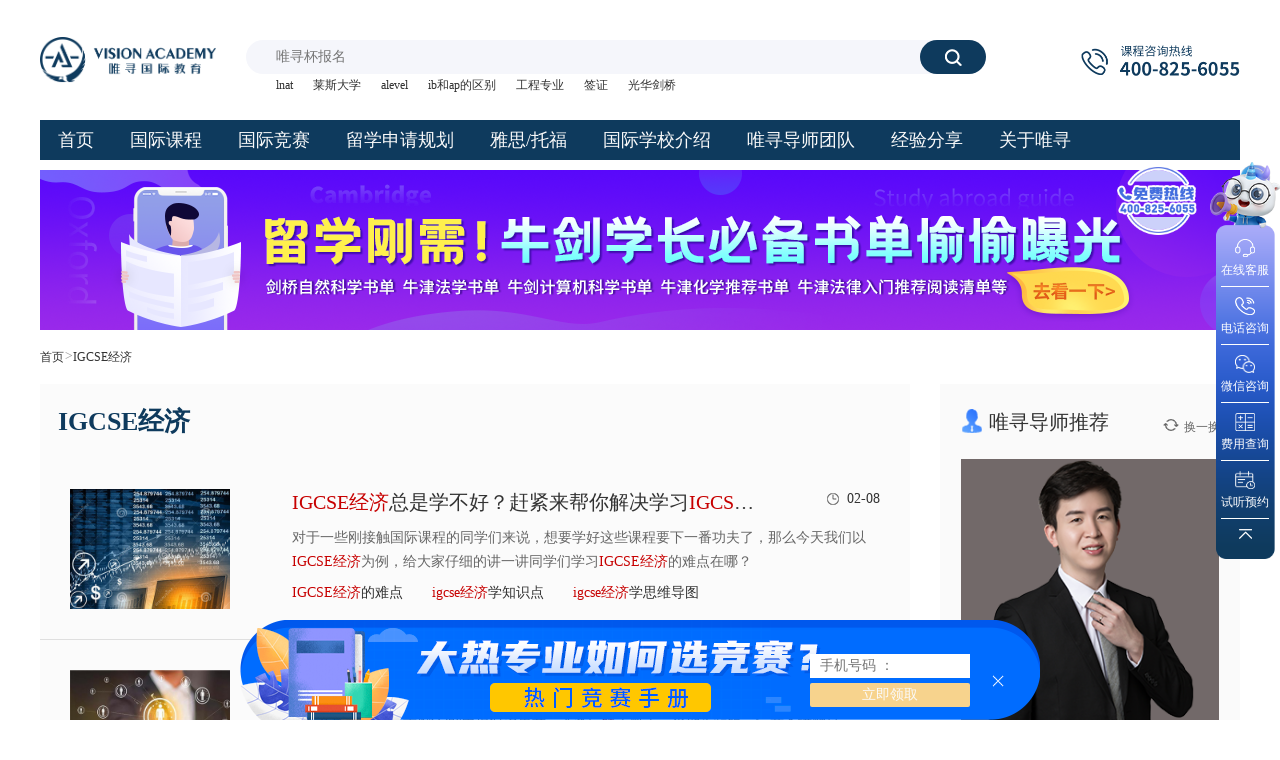

--- FILE ---
content_type: text/html; charset=UTF-8
request_url: https://www.visionacademy.cn/IGCSE%E7%BB%8F%E6%B5%8E
body_size: 11474
content:
<!DOCTYPE html PUBLIC "-//W3C//DTD XHTML 1.0 Transitional//EN" "https://www.w3.org/TR/xhtml1/DTD/xhtml1-transitional.dtd">
<html xmlns="https://www.w3.org/1999/xhtml">
<head>

    <meta http-equiv="X-UA-Compatible" content="IE=edge">
    <meta name="viewport" content="width=device-width, initial-scale=1">
    <title>IGCSE经济 -唯寻国际教育</title>
    <meta name="description" content="对于一些刚接触国际课程的同学们来说，想要学好这些课程要下一番功夫了，那么今天我们以IGCSE经济为例，给大家仔细的讲一讲同学们学习IGCSE经济的难点在哪？">
    <meta name="keyword" content="IGCSE经济">
    <meta name="renderer" content="webkit">
    <meta href="https://www.visionacademy.cn/IGCSE%E7%BB%8F%E6%B5%8E" rel="alternate" media="only screen and (max-width: 640px)">
    <meta name="applicable-device" content="pc">
    <meta href="https://www.visionacademy.cn/IGCSE%E7%BB%8F%E6%B5%8E" rel="canonical">
    <meta name="force-rendering" content="webkit">
    <meta http-equiv="X-UA-Compatible" content="IE=edge,chrome=1">
    <meta name="format-detection" content="telephone=no">
    <link rel="shortcut icon" type="image/ico"  href="https://oss.visionacademy.cn/vision/common/favicon.ico" />
    <meta name="baidu-site-verification" content="code-EoR5zd7O8b" />
<meta name=" csrf-token " content=" dZltQ8o4mn4fkiynrKOiFIdKZ2dzexnsfX99aNf4 ">
<link rel="stylesheet" href="https://oss.visionacademy.cn/static/css/swiper4.0.css" />
<link  rel="stylesheet" href="https://oss.visionacademy.cn/static/css/website/css/reset.pc.css?1769981250098">
<link  rel="stylesheet" href="https://oss.visionacademy.cn/static/css/website/css/style.pc.css?1769981250098">
<!--[if lt IE 9]>
<script src="https://oss.visionacademy.cn/static/js/html5shiv.min.js"></script>
<script src="https://oss.visionacademy.cn/static/js/respond.min.js"></script>
<![endif]-->

<!-- Google Tag Manager -->
<script>(function(w,d,s,l,i){w[l]=w[l]||[];w[l].push({'gtm.start':
            new Date().getTime(),event:'gtm.js'});var f=d.getElementsByTagName(s)[0],
        j=d.createElement(s),dl=l!='dataLayer'?'&l='+l:'';j.async=true;j.src=
        'https://www.googletagmanager.com/gtm.js?id='+i+dl;f.parentNode.insertBefore(j,f);
    })(window,document,'script','dataLayer','GTM-KS5VWV5');</script>
<!-- End Google Tag Manager -->
</head>
<body>
<!-- header Start -->
<!-- Google Tag Manager (noscript) -->
<noscript><iframe src="https://www.googletagmanager.com/ns.html?id=GTM-KS5VWV5" height="0" width="0" style="display:none;visibility:hidden"></iframe></noscript>
<!-- End Google Tag Manager (noscript) -->

<div class="header">
    <div class="head-container clearfix">
        <div class="vx-hd-left left">
            <span class="header-top-text left">唯寻国际教育旗下指定官方网站</span>

        </div>
        <div class="loginfo right">

        </div>
    </div>
</div>

<!-- search -->
<div class="top-part">
    <div class="search-bar-area">
        <div class="logo-wrapper">
            <a href="https://www.visionacademy.cn/" target="_blank">
                <img src="https://oss.visionacademy.cn/webnewlogo.png" alt="唯寻国际教育">
            </a>
        </div>
        <div class="search-input-wrapper">
            <div class="search-input">
                <span class="icon-search"></span>
                <input type="text" placeholder="唯寻杯报名" id="searchText" />
                <div class="autocompletion-list-wrapper" id="allSearch"></div>
                <a href="javascript:void(0);" class="btn-search" id="allSearchBtn">搜索</a>
                <ul class="hot-words-list">
  <li><a href="https://www.visionacademy.cn/search/lnat" target="_blank">lnat</a></li>  <li><a href="https://www.visionacademy.cn/search/莱斯大学" target="_blank">莱斯大学</a></li>  <li><a href="https://www.visionacademy.cn/search/alevel" target="_blank">alevel</a></li>  <li><a href="https://www.visionacademy.cn/search/ib和ap的区别" target="_blank">ib和ap的区别</a></li>  <li><a href="https://www.visionacademy.cn/search/工程专业" target="_blank">工程专业</a></li>  <li><a href="https://www.visionacademy.cn/search/签证" target="_blank">签证</a></li>  <li><a href="https://www.visionacademy.cn/search/光华剑桥" target="_blank">光华剑桥</a></li>                 </ul>
            </div>
        </div>
        <div class="contact-us-phone">
            <span class="contact-tit">课程咨询热线</span>
            <span class="contact-num">400-825-6055</span>
        </div>
    </div>
</div>

<!-- search -->
<!-- banner -->
<div class="wrap-banner-area">
    <div class="course-menu-area">
        <ul class="course-menu-list clearfix">
    <li ><a class="menu-name" href="https://www.visionacademy.cn/" target="_blank"><span>首页</span></a></li>
    <li  ><a class="menu-name" href="https://www.visionacademy.cn/internationalcourse" target="_blank"><span>国际课程</span></a></li>
    <li  ><a class="menu-name" href="https://www.visionacademy.cn/academiccompetition" target="_blank"><span>国际竞赛</span></a></li>
    <li  ><a class="menu-name" href="https://www.visionacademy.cn/studyabroad" target="_blank"><span>留学申请规划</span></a></li>
    <li  ><a class="menu-name" href="https://www.visionacademy.cn/languagecourses" target="_blank"><span>雅思/托福</span></a></li>
    <li  ><a class="menu-name" href="https://www.visionacademy.cn/is" target="_blank"><span>国际学校介绍</span></a></li>
    <li     ><a class="menu-name" href="https://www.visionacademy.cn/visionteam" target="_blank"><span>唯寻导师团队</span></a></li>
    <li  ><a class="menu-name" href="https://www.visionacademy.cn/case" target="_blank"><span>经验分享</span></a></li>
    <li   ><a class="menu-name" href="https://www.visionacademy.cn/about" target="_blank"><span>关于唯寻</span></a></li>
</ul>
    </div>
    <!-- course-menu-area -->
</div>
<!-- banner -->
<!-- center End -->
<div class="wrapper pt10"> <a  class="inner-banner" href="https://www.visionacademy.cn/form/lxsd" target="_blank"  ><img src="https://oss.visionacademy.cn/webbanner/2021website/302/1200X160.png?id=100956" alt="留学刚需" onclick="clickFunc(100956,1)"></a>   </div>

<div class="wrapper">
    <div class="wrap-crumbs">
        <div class="breadcrumb">
            <div>首页</div><i class="arrow g-iconfont">&gt;</i><span>IGCSE经济</span>
        </div>
    </div>
</div>
<div class="wrapper course-list-container clearfix">
    <div class="course-main-wrapper">
        <h1 class="tag-title clearfix pt20 mb20"><span>IGCSE经济</span></h1>

        <div class="course-lists">
            <ul class="course-search-ul">
                <li class="course-search-li clearfix">
                    <div class="clearfix search-li">
                        <a  class="search-img left" target="_blank" href="https://www.visionacademy.cn/a_4337.html">
                            <img class="img lazy c-img" data-original="https://oss.visionacademy.cn/image/202102/article/ezmAuzOAxPN2banIBukHNeaIXRURUbGrrFCSk06p.jpeg">
                        </a>
                        <div class="right search-item">
                            <div class="search-title clearfix">
                                <a target="_blank" href="https://www.visionacademy.cn/a_4337.html"><span class='colorreddark'>IGCSE</span><span class='colorreddark'>经</span><span class='colorreddark'>济</span>总是学不好？赶紧来帮你解决学习<span class='colorreddark'>IGCSE</span><span class='colorreddark'>经</span><span class='colorreddark'>济</span>的难点</a>
                                <span class="issue-time">02-08</span>
                            </div>
                            <div class="search-subtitle">对于一些刚接触国际课程的同学们来说，想要学好这些课程要下一番功夫了，那么今天我们以<span class='colorreddark'>IGCSE</span><span class='colorreddark'>经</span><span class='colorreddark'>济</span>为例，给大家仔细的讲一讲同学们学习<span class='colorreddark'>IGCSE</span><span class='colorreddark'>经</span><span class='colorreddark'>济</span>的难点在哪？</div>
                            <div class="search-bottom-tag">     <a target="_blank" href="https://www.visionacademy.cn/IGCSE经济的难点"><span class='colorreddark'>IGCSE</span><span class='colorreddark'>经</span><span class='colorreddark'>济</span>的难点</a>     <a target="_blank" href="https://www.visionacademy.cn/igcse经济学知识点"><span class='colorreddark'>igcse</span><span class='colorreddark'>经</span><span class='colorreddark'>济</span>学知识点</a>     <a target="_blank" href="https://www.visionacademy.cn/igcse经济学思维导图"><span class='colorreddark'>igcse</span><span class='colorreddark'>经</span><span class='colorreddark'>济</span>学思维导图</a>    </div>
                        </div>
                    </div>
                    <div class="hover-border"></div>
                </li>
                <li class="course-search-li clearfix">
                    <div class="clearfix search-li">
                        <a  class="search-img left" target="_blank" href="https://www.visionacademy.cn/a_6180.html">
                            <img class="img lazy c-img" data-original="https://oss.visionacademy.cn/image/202104/article/1Tp3rg8xDf1Zmd9no5dmKH6sw7121BSPdlEc5zei.jpeg">
                        </a>
                        <div class="right search-item">
                            <div class="search-title clearfix">
                                <a target="_blank" href="https://www.visionacademy.cn/a_6180.html"><span class='colorreddark'>IGCSE</span><span class='colorreddark'>经</span><span class='colorreddark'>济</span>学什么？爱德思的<span class='colorreddark'>IGCSE</span><span class='colorreddark'>经</span><span class='colorreddark'>济</span>考试范围你都了解过吗</a>
                                <span class="issue-time">04-30</span>
                            </div>
                            <div class="search-subtitle"><span class='colorreddark'>IGCSE</span>的成绩对于牛剑G5的申请有多重要，大家已<span class='colorreddark'>经</span>了解了。本期是想给一些并未接触过<span class='colorreddark'>IGCSE</span>的同学讲讲GCSE<span class='colorreddark'>经</span><span class='colorreddark'>济</span>学什么。</div>
                            <div class="search-bottom-tag">     <a target="_blank" href="https://www.visionacademy.cn/IGCSE经济学什么"><span class='colorreddark'>IGCSE</span><span class='colorreddark'>经</span><span class='colorreddark'>济</span>学什么</a>     <a target="_blank" href="https://www.visionacademy.cn/IGCSE经济学答题"><span class='colorreddark'>IGCSE</span><span class='colorreddark'>经</span><span class='colorreddark'>济</span>学答题</a>     <a target="_blank" href="https://www.visionacademy.cn/IGCSE经济词汇"><span class='colorreddark'>IGCSE</span><span class='colorreddark'>经</span><span class='colorreddark'>济</span>词汇</a>    </div>
                        </div>
                    </div>
                    <div class="hover-border"></div>
                </li>
                <li class="course-search-li clearfix">
                    <div class="clearfix search-li">
                        <a  class="search-img left" target="_blank" href="https://www.visionacademy.cn/a_7348.html">
                            <img class="img lazy c-img" data-original="https://oss.visionacademy.cn/image/202106/article/rENlor7DBHqprnbyhBjvCWe9VdMNna9VxOB5gWlm.jpeg">
                        </a>
                        <div class="right search-item">
                            <div class="search-title clearfix">
                                <a target="_blank" href="https://www.visionacademy.cn/a_7348.html"><span class='colorreddark'>IGCSE</span><span class='colorreddark'>经</span><span class='colorreddark'>济</span>和商务哪个难 <span class='colorreddark'>经</span><span class='colorreddark'>济</span>的数学内容会更多</a>
                                <span class="issue-time">06-25</span>
                            </div>
                            <div class="search-subtitle"><span class='colorreddark'>IGCSE</span><span class='colorreddark'>经</span><span class='colorreddark'>济</span>和商务是两门看起来很像的课程，因此很多同学和学员家属都分不清。本文就从学习内容、考试形式、难度等角度来带大家区分一下这两门课。</div>
                            <div class="search-bottom-tag">     <a target="_blank" href="https://www.visionacademy.cn/IGCSE经济和商务的区别"><span class='colorreddark'>IGCSE</span><span class='colorreddark'>经</span><span class='colorreddark'>济</span>和商务的区别</a>     <a target="_blank" href="https://www.visionacademy.cn/IGCSE商务和经济的区别"><span class='colorreddark'>IGCSE</span>商务和<span class='colorreddark'>经</span><span class='colorreddark'>济</span>的区别</a>     <a target="_blank" href="https://www.visionacademy.cn/IGCSE商务考试"><span class='colorreddark'>IGCSE</span>商务考试</a>     <a target="_blank" href="https://www.visionacademy.cn/IGCSE经济难吗"><span class='colorreddark'>IGCSE</span><span class='colorreddark'>经</span><span class='colorreddark'>济</span>难吗</a>     <a target="_blank" href="https://www.visionacademy.cn/IGCSE选课"><span class='colorreddark'>IGCSE</span>选课</a>     <a target="_blank" href="https://www.visionacademy.cn/IGCSE经济考试时间"><span class='colorreddark'>IGCSE</span><span class='colorreddark'>经</span><span class='colorreddark'>济</span>考试时间</a>    </div>
                        </div>
                    </div>
                    <div class="hover-border"></div>
                </li>
                <li class="course-search-li clearfix">
                    <div class="clearfix search-li">
                        <a  class="search-img left" target="_blank" href="https://www.visionacademy.cn/a_4635.html">
                            <img class="img lazy c-img" data-original="https://oss.visionacademy.cn/image/202102/article/vLoLZxZHsA8jNkULYQKu51gUfilMICDYLYpWgaoH.jpeg">
                        </a>
                        <div class="right search-item">
                            <div class="search-title clearfix">
                                <a target="_blank" href="https://www.visionacademy.cn/a_4635.html">IGCCE<span class='colorreddark'>经</span><span class='colorreddark'>济</span>学怎么复习，别忘补上这个<span class='colorreddark'>IGCSE</span><span class='colorreddark'>经</span><span class='colorreddark'>济</span>知识点</a>
                                <span class="issue-time">02-26</span>
                            </div>
                            <div class="search-subtitle">距离今年IGCES<span class='colorreddark'>经</span><span class='colorreddark'>济</span>大考还有3个月左右的时间，本文就来给大家分享重要<span class='colorreddark'>IGCSE</span><span class='colorreddark'>经</span><span class='colorreddark'>济</span>知识点“影响供给价格弹性的因素(PES)”相关概念。</div>
                            <div class="search-bottom-tag">     <a target="_blank" href="https://www.visionacademy.cn/IGCSE经济 知识点"><span class='colorreddark'>IGCSE</span><span class='colorreddark'>经</span><span class='colorreddark'>济</span> 知识点</a>     <a target="_blank" href="https://www.visionacademy.cn/IGCSE经济考点"><span class='colorreddark'>IGCSE</span><span class='colorreddark'>经</span><span class='colorreddark'>济</span>考点</a>     <a target="_blank" href="https://www.visionacademy.cn/IGCSE经济 PES"><span class='colorreddark'>IGCSE</span><span class='colorreddark'>经</span><span class='colorreddark'>济</span> PES</a>    </div>
                        </div>
                    </div>
                    <div class="hover-border"></div>
                </li>
                <li class="course-search-li clearfix">
                    <div class="clearfix search-li">
                        <a  class="search-img left" target="_blank" href="https://www.visionacademy.cn/a_5733.html">
                            <img class="img lazy c-img" data-original="https://oss.visionacademy.cn/image/202104/article/EY0hqERcOf77FIfAbH6Hoc0HAbGBFHLGrhyamIDs.jpeg">
                        </a>
                        <div class="right search-item">
                            <div class="search-title clearfix">
                                <a target="_blank" href="https://www.visionacademy.cn/a_5733.html">如何复习<span class='colorreddark'>IGCSE</span><span class='colorreddark'>经</span><span class='colorreddark'>济</span>考试呢？<span class='colorreddark'>经</span><span class='colorreddark'>济</span>例子的积累至关重要</a>
                                <span class="issue-time">04-13</span>
                            </div>
                            <div class="search-subtitle">马上就要<span class='colorreddark'>IGCSE</span><span class='colorreddark'>经</span><span class='colorreddark'>济</span>考试了，在剩余的不多日子里，同学们想要知道如何复习<span class='colorreddark'>IGCSE</span><span class='colorreddark'>经</span><span class='colorreddark'>济</span>的话，很好的方法就是多积累<span class='colorreddark'>经</span><span class='colorreddark'>济</span>案例，这样在考试时同学们才能够有关可说。</div>
                            <div class="search-bottom-tag">     <a target="_blank" href="https://www.visionacademy.cn/如何复习IGCSE经济">如何复习<span class='colorreddark'>IGCSE</span><span class='colorreddark'>经</span><span class='colorreddark'>济</span></a>     <a target="_blank" href="https://www.visionacademy.cn/igcse经济知识点"><span class='colorreddark'>igcse</span><span class='colorreddark'>经</span><span class='colorreddark'>济</span>知识点</a>     <a target="_blank" href="https://www.visionacademy.cn/igcse经济学中文版"><span class='colorreddark'>igcse</span><span class='colorreddark'>经</span><span class='colorreddark'>济</span>学中文版</a>    </div>
                        </div>
                    </div>
                    <div class="hover-border"></div>
                </li>
                <li class="course-search-li clearfix">
                    <div class="clearfix search-li">
                        <a  class="search-img left" target="_blank" href="https://www.visionacademy.cn/a_4338.html">
                            <img class="img lazy c-img" data-original="https://oss.visionacademy.cn/image/202102/article/HVi5Iekxc8EzxGpwrSHZYbOvjNcXMlti1Y9PygnQ.jpeg">
                        </a>
                        <div class="right search-item">
                            <div class="search-title clearfix">
                                <a target="_blank" href="https://www.visionacademy.cn/a_4338.html"><span class='colorreddark'>IGCSE</span><span class='colorreddark'>经</span><span class='colorreddark'>济</span>市场<span class='colorreddark'>经</span><span class='colorreddark'>济</span>知识点干货分享 你的IG<span class='colorreddark'>经</span><span class='colorreddark'>济</span>拿不到A的原因找到了吗</a>
                                <span class="issue-time">02-08</span>
                            </div>
                            <div class="search-subtitle">开学将至，同学们除了要应对接下来的大考以外，对于开学所要学习的知识点也不能松懈。下面给大家带来了一些<span class='colorreddark'>IGCSE</span><span class='colorreddark'>经</span><span class='colorreddark'>济</span>市场<span class='colorreddark'>经</span><span class='colorreddark'>济</span>知识点讲解。</div>
                            <div class="search-bottom-tag">     <a target="_blank" href="https://www.visionacademy.cn/IGCSE经济知识点"><span class='colorreddark'>IGCSE</span><span class='colorreddark'>经</span><span class='colorreddark'>济</span>知识点</a>     <a target="_blank" href="https://www.visionacademy.cn/IGCSE经济"><span class='colorreddark'>IGCSE</span><span class='colorreddark'>经</span><span class='colorreddark'>济</span></a>     <a target="_blank" href="https://www.visionacademy.cn/IGCSE经济市场经济知识点"><span class='colorreddark'>IGCSE</span><span class='colorreddark'>经</span><span class='colorreddark'>济</span>市场<span class='colorreddark'>经</span><span class='colorreddark'>济</span>知识点</a>    </div>
                        </div>
                    </div>
                    <div class="hover-border"></div>
                </li>
                <li class="course-search-li clearfix">
                    <div class="clearfix search-li">
                        <a  class="search-img left" target="_blank" href="https://www.visionacademy.cn/a_7871.html">
                            <img class="img lazy c-img" data-original="https://oss.visionacademy.cn/image/202107/article/Qqhk24UzWl0tTwZdTiCoCyrGiYckuLGBwOs9hTGd.png">
                        </a>
                        <div class="right search-item">
                            <div class="search-title clearfix">
                                <a target="_blank" href="https://www.visionacademy.cn/a_7871.html"><span class='colorreddark'>IGCSE</span><span class='colorreddark'>经</span><span class='colorreddark'>济</span>通货紧缩考点讲解   这可是IG<span class='colorreddark'>经</span><span class='colorreddark'>济</span>高频考点哦</a>
                                <span class="issue-time">07-16</span>
                            </div>
                            <div class="search-subtitle">如今<span class='colorreddark'>IGCSE</span>的成绩在申请中越来越重要，因此同学们千万别掉以轻心哦，本期以<span class='colorreddark'>IGCSE</span><span class='colorreddark'>经</span><span class='colorreddark'>济</span>为例，给大家带来了<span class='colorreddark'>IGCSE</span><span class='colorreddark'>经</span><span class='colorreddark'>济</span>通货紧缩考点讲解。</div>
                            <div class="search-bottom-tag">     <a target="_blank" href="https://www.visionacademy.cn/IGCSE经济"><span class='colorreddark'>IGCSE</span><span class='colorreddark'>经</span><span class='colorreddark'>济</span></a>     <a target="_blank" href="https://www.visionacademy.cn/IGCSE经济通货紧缩"><span class='colorreddark'>IGCSE</span><span class='colorreddark'>经</span><span class='colorreddark'>济</span>通货紧缩</a>     <a target="_blank" href="https://www.visionacademy.cn/igcse经济知识点"><span class='colorreddark'>igcse</span><span class='colorreddark'>经</span><span class='colorreddark'>济</span>知识点</a>    </div>
                        </div>
                    </div>
                    <div class="hover-border"></div>
                </li>
                <li class="course-search-li clearfix">
                    <div class="clearfix search-li">
                        <a  class="search-img left" target="_blank" href="https://www.visionacademy.cn/a_7862.html">
                            <img class="img lazy c-img" data-original="https://oss.visionacademy.cn/image/202107/article/KEfcCChUQN8It283GH65ma0FJgRR8r4YxGpqLvye.jpeg">
                        </a>
                        <div class="right search-item">
                            <div class="search-title clearfix">
                                <a target="_blank" href="https://www.visionacademy.cn/a_7862.html"><span class='colorreddark'>IGCSE</span><span class='colorreddark'>经</span><span class='colorreddark'>济</span>考试形式与难度分析</a>
                                <span class="issue-time">07-16</span>
                            </div>
                            <div class="search-subtitle">本文就在新学期开始之前为大家分享一下这门课的学习内容、<span class='colorreddark'>IGCSE</span><span class='colorreddark'>经</span><span class='colorreddark'>济</span>考试题型和答题难度。<span class='colorreddark'>IGCSE</span>是非常重要的国际课程过渡期，因此要认真度过这一年哟。</div>
                            <div class="search-bottom-tag">     <a target="_blank" href="https://www.visionacademy.cn/IGCSE经济考试时间"><span class='colorreddark'>IGCSE</span><span class='colorreddark'>经</span><span class='colorreddark'>济</span>考试时间</a>     <a target="_blank" href="https://www.visionacademy.cn/IGCSE经济难吗"><span class='colorreddark'>IGCSE</span><span class='colorreddark'>经</span><span class='colorreddark'>济</span>难吗</a>     <a target="_blank" href="https://www.visionacademy.cn/IGCSE考试复习"><span class='colorreddark'>IGCSE</span>考试复习</a>     <a target="_blank" href="https://www.visionacademy.cn/IGCSE经济复习"><span class='colorreddark'>IGCSE</span><span class='colorreddark'>经</span><span class='colorreddark'>济</span>复习</a>     <a target="_blank" href="https://www.visionacademy.cn/IGCSE经济知识点"><span class='colorreddark'>IGCSE</span><span class='colorreddark'>经</span><span class='colorreddark'>济</span>知识点</a>    </div>
                        </div>
                    </div>
                    <div class="hover-border"></div>
                </li>
                <li class="course-search-li clearfix">
                    <div class="clearfix search-li">
                        <a  class="search-img left" target="_blank" href="https://www.visionacademy.cn/a_1116.html">
                            <img class="img lazy c-img" data-original="https://oss.visionacademy.cn//cms/article/2020/09/16-1599123389397.jpeg">
                        </a>
                        <div class="right search-item">
                            <div class="search-title clearfix">
                                <a target="_blank" href="https://www.visionacademy.cn/a_1116.html"><span class='colorreddark'>IGCSE</span><span class='colorreddark'>经</span><span class='colorreddark'>济</span>怎么学 3种方法送给你</a>
                                <span class="issue-time">09-03</span>
                            </div>
                            <div class="search-subtitle"><span class='colorreddark'>经</span><span class='colorreddark'>济</span>是很多学员感到陌生的领域，那么<span class='colorreddark'>IGCSE</span><span class='colorreddark'>经</span><span class='colorreddark'>济</span>怎么学？本文来为大家介绍3种方法。</div>
                            <div class="search-bottom-tag">     <a target="_blank" href="https://www.visionacademy.cn/IGCSE经济"><span class='colorreddark'>IGCSE</span><span class='colorreddark'>经</span><span class='colorreddark'>济</span></a>     <a target="_blank" href="https://www.visionacademy.cn/Igcse"><span class='colorreddark'>Igcse</span></a>     <a target="_blank" href="https://www.visionacademy.cn/"></a>    </div>
                        </div>
                    </div>
                    <div class="hover-border"></div>
                </li>
                <li class="course-search-li clearfix">
                    <div class="clearfix search-li">
                        <a  class="search-img left" target="_blank" href="https://www.visionacademy.cn/a_3509.html">
                            <img class="img lazy c-img" data-original="https://oss.visionacademy.cn/image/202101/article/2l9UyzPPqF0MqKHsRv9ZV4tRpcB57ihAhuJH2zap.jpeg">
                        </a>
                        <div class="right search-item">
                            <div class="search-title clearfix">
                                <a target="_blank" href="https://www.visionacademy.cn/a_3509.html"><span class='colorreddark'>IGCSE</span><span class='colorreddark'>经</span><span class='colorreddark'>济</span>参考书目推荐 这几本参考书可是<span class='colorreddark'>经</span><span class='colorreddark'>济</span>学人鼎力推荐</a>
                                <span class="issue-time">01-05</span>
                            </div>
                            <div class="search-subtitle">如今<span class='colorreddark'>经</span><span class='colorreddark'>济</span>已<span class='colorreddark'>经</span>成为了出国留学的大热科目，同学们想要以后学习<span class='colorreddark'>经</span><span class='colorreddark'>济</span>专业就一定要在IG阶段拿到一个好成绩。</div>
                            <div class="search-bottom-tag">     <a target="_blank" href="https://www.visionacademy.cn/IGCSE经济参考书"><span class='colorreddark'>IGCSE</span><span class='colorreddark'>经</span><span class='colorreddark'>济</span>参考书</a>     <a target="_blank" href="https://www.visionacademy.cn/igcse经济课本"><span class='colorreddark'>igcse</span><span class='colorreddark'>经</span><span class='colorreddark'>济</span>课本</a>     <a target="_blank" href="https://www.visionacademy.cn/igcse经济知识点"><span class='colorreddark'>igcse</span><span class='colorreddark'>经</span><span class='colorreddark'>济</span>知识点</a>    </div>
                        </div>
                    </div>
                    <div class="hover-border"></div>
                </li>
            </ul>
            <!-- 翻页 -->
            <div class="g-pagination"><nav>
        <ul class="pagination">
            
                            <li class="page-item disabled" aria-disabled="true" aria-label="&laquo; Previous">
                    <span class="page-link" aria-hidden="true">&lsaquo;</span>
                </li>
            
            
                            
                
                
                                                                                        <li class="page-item active" aria-current="page"><span class="page-link">1</span></li>
                                                                                                <li class="page-item"><a class="page-link" href="https://www.visionacademy.cn/IGCSE经济?page=2">2</a></li>
                                                                                                <li class="page-item"><a class="page-link" href="https://www.visionacademy.cn/IGCSE经济?page=3">3</a></li>
                                                                                                <li class="page-item"><a class="page-link" href="https://www.visionacademy.cn/IGCSE经济?page=4">4</a></li>
                                                                                                <li class="page-item"><a class="page-link" href="https://www.visionacademy.cn/IGCSE经济?page=5">5</a></li>
                                                                                                <li class="page-item"><a class="page-link" href="https://www.visionacademy.cn/IGCSE经济?page=6">6</a></li>
                                                                                                <li class="page-item"><a class="page-link" href="https://www.visionacademy.cn/IGCSE经济?page=7">7</a></li>
                                                                                                <li class="page-item"><a class="page-link" href="https://www.visionacademy.cn/IGCSE经济?page=8">8</a></li>
                                                                                                <li class="page-item"><a class="page-link" href="https://www.visionacademy.cn/IGCSE经济?page=9">9</a></li>
                                                                                                <li class="page-item"><a class="page-link" href="https://www.visionacademy.cn/IGCSE经济?page=10">10</a></li>
                                                                        
            
                            <li class="page-item">
                    <a class="page-link" href="https://www.visionacademy.cn/IGCSE经济?page=2" rel="next" aria-label="Next &raquo;">&rsaquo;</a>
                </li>
                    </ul>
    </nav>
</div>
            <!-- 翻页 -->
        </div>
    </div>

    <div class="course-side-wrapper">
        <div class="side-col-1 recommed-teachers">
            <div class="course-side-title clearfix">
                <div class="clearfix left">
                    <img class="left" width="24" height="24" src="https://visionacademy.oss-cn-shanghai.aliyuncs.com/website/index/iconteacher.png" alt="">
                    <span class="left">唯寻导师推荐</span>
                    <input type="text" style="display: none" id="articleTag" value="IGCSE经济的难点;igcse经济学知识点;igcse经济学思维导图">
                </div>
                <div class="changeimg clearfix right" id="recomTeacher">
                    <img src="https://visionacademy.oss-cn-shanghai.aliyuncs.com/website/littlebanner/changeicon.png" alt="">换一换
                </div>
            </div>
            <!-- swiper-teacher -->
            <!-- swiper -->
            <div class="teacher-slide-wrap pt20">
                <div class="swiper-container">
                    <div class="swiper-wrapper">
                        <div class="swiper-slide">
                            <div class="teacher-item trigger-53-big" id="teachInfo">
                                <img src="https://oss.visionacademy.cn/vision/teacher/max.jpg" alt="">
                                <div class="teacher-info"><p class="teacher-name">Max Liu</p><span class="teacher-des">帝国理工学院生物病毒学硕士</span></div>
                                <div class="teacher-hover"><p><strong>帝国理工大学</strong><strong>生物分子及病毒学硕士</strong></p><p>·&nbsp;&nbsp;南安普顿大学生物化学学士学位</p><p>· &nbsp;高中就读于深圳国际交流学院</p><p>· &nbsp;大学期间开始接触国际课程教学，毕业后曾加入知名国际教育机构任职教学主管及生物学科主管，是较早一批加入线上教育以及搭建教育平台的人员之一；</p><p>· &nbsp;热爱教育，认真负责，善于以同理心换位思考，为不同学生设置不同的教学模式，帮助学生提高成绩，搭建知识体系</p></div>
                            </div>
                        </div>
                    </div>
                </div>
            </div>
            <!-- swiper -->
            <!-- swiper-teacher -->
        </div>

        <div class="side-col-1 relevent-news"> <div class="course-side-title clearfix">
    <div class="clearfix left">
        <img width="24" height="24" src="https://visionacademy.oss-cn-shanghai.aliyuncs.com/website/index/ask.png" alt="">
        <span>唯寻导师访谈</span>
    </div>
    <a class="right"  href="https://www.visionacademy.cn/teacher-interview/list" target="_blank">更多></a>
</div>
<ul class="relevent-lists">
            <li><a href="https://www.visionacademy.cn/a_9821.html" class="dotbefore" target="_blank">唯寻国际教育导师介绍|参加支教 拿下国家奖学金 靠“经验”打败留学拦路虎</a></li>
            <li><a href="https://www.visionacademy.cn/a_7273.html" class="dotbefore" target="_blank">申请美国大学怎么做背景提升 结合自己的优势才能找到好的背提项目</a></li>
            <li><a href="https://www.visionacademy.cn/a_5595.html" class="dotbefore" target="_blank">IB学员如何申请美本呢？来看看Gia导师会给学员带来哪些建议吧</a></li>
            <li><a href="https://www.visionacademy.cn/a_5470.html" class="dotbefore" target="_blank">怎么写美本申请课外活动呢？来看看大陆导师给你的答案</a></li>
            <li><a href="https://www.visionacademy.cn/a_5292.html" class="dotbefore" target="_blank">不知道美本申请的活动怎么写？小刘导师的亲身经历一定能够给你带来启发</a></li>
            <li><a href="https://www.visionacademy.cn/a_4369.html" class="dotbefore" target="_blank">看吕导师如何帮助同学克服体制内到国际部的学习困难</a></li>
            <li><a href="https://www.visionacademy.cn/a_4366.html" class="dotbefore" target="_blank">巴斯大学好吗？为何有人放弃IC和UCL也要选它</a></li>
            <li><a href="https://www.visionacademy.cn/a_3861.html" class="dotbefore" target="_blank">如何准备英美双申  知名大学造梦师用他10年的亲身经历来告诉你</a></li>
            <li><a href="https://www.visionacademy.cn/a_3455.html" class="dotbefore" target="_blank">ALevel考到3A*  帮助无数同学们做英国本科申请选择 选揭秘牛津大学贝利奥尔学院的导师日常</a></li>
            <li><a href="https://www.visionacademy.cn/a_3307.html" class="dotbefore" target="_blank">能学还会玩 牛津前辈来告诉你2021牛津大学本科申请攻略</a></li>
    </ul>
 </div>
        <div class="recommed-imgs"> <a  href="javascript:void(0)"  class="article-300-img trigger-53-big"  >  <img src="https://oss.visionacademy.cn/webbanner/2021website/309/300X300.png?id=101187" title="唯寻杯" alt="唯寻杯" border="0" height="300" width="300" onclick="clickFunc(101187,1)">  </a>   </div>

        <div class="side-col-1 relevent-tag-lists">
            <div class="course-side-title clearfix">
                <div class="clearfix left">
                    <img width="24" height="24" src="https://visionacademy.oss-cn-shanghai.aliyuncs.com/website/littlebanner/tagicon.png" alt=""><span>热门标签</span>
                </div>
            </div>
            <ul class="right-tag-lists clearfix">
                                <li><a href="https://www.visionacademy.cn/IGCSE经济的难点" target="_blank">IGCSE经济的难点</a></li>
                                <li><a href="https://www.visionacademy.cn/igcse经济学知识点" target="_blank">igcse经济学知识点</a></li>
                                <li><a href="https://www.visionacademy.cn/igcse经济学思维导图" target="_blank">igcse经济学思维导图</a></li>
                                <li><a href="https://www.visionacademy.cn/IGCSE经济学什么" target="_blank">IGCSE经济学什么</a></li>
                                <li><a href="https://www.visionacademy.cn/IGCSE经济学答题" target="_blank">IGCSE经济学答题</a></li>
                                <li><a href="https://www.visionacademy.cn/IGCSE经济词汇" target="_blank">IGCSE经济词汇</a></li>
                                <li><a href="https://www.visionacademy.cn/IGCSE经济和商务的区别" target="_blank">IGCSE经济和商务的区别</a></li>
                                <li><a href="https://www.visionacademy.cn/IGCSE商务和经济的区别" target="_blank">IGCSE商务和经济的区别</a></li>
                                <li><a href="https://www.visionacademy.cn/IGCSE商务考试" target="_blank">IGCSE商务考试</a></li>
                                <li><a href="https://www.visionacademy.cn/IGCSE经济难吗" target="_blank">IGCSE经济难吗</a></li>
                                <li><a href="https://www.visionacademy.cn/IGCSE选课" target="_blank">IGCSE选课</a></li>
                                <li><a href="https://www.visionacademy.cn/IGCSE经济考试时间" target="_blank">IGCSE经济考试时间</a></li>
                                <li><a href="https://www.visionacademy.cn/IGCSE经济 知识点" target="_blank">IGCSE经济 知识点</a></li>
                                <li><a href="https://www.visionacademy.cn/IGCSE经济考点" target="_blank">IGCSE经济考点</a></li>
                                <li><a href="https://www.visionacademy.cn/IGCSE经济 PES" target="_blank">IGCSE经济 PES</a></li>
                                <li><a href="https://www.visionacademy.cn/如何复习IGCSE经济" target="_blank">如何复习IGCSE经济</a></li>
                                <li><a href="https://www.visionacademy.cn/igcse经济知识点" target="_blank">igcse经济知识点</a></li>
                                <li><a href="https://www.visionacademy.cn/igcse经济学中文版" target="_blank">igcse经济学中文版</a></li>
                                <li><a href="https://www.visionacademy.cn/IGCSE经济知识点" target="_blank">IGCSE经济知识点</a></li>
                                <li><a href="https://www.visionacademy.cn/IGCSE经济" target="_blank">IGCSE经济</a></li>
                                <li><a href="https://www.visionacademy.cn/IGCSE经济市场经济知识点" target="_blank">IGCSE经济市场经济知识点</a></li>
                                <li><a href="https://www.visionacademy.cn/IGCSE经济通货紧缩" target="_blank">IGCSE经济通货紧缩</a></li>
                                <li><a href="https://www.visionacademy.cn/IGCSE考试复习" target="_blank">IGCSE考试复习</a></li>
                                <li><a href="https://www.visionacademy.cn/IGCSE经济复习" target="_blank">IGCSE经济复习</a></li>
                                <li><a href="https://www.visionacademy.cn/Igcse" target="_blank">Igcse</a></li>
                                <li><a href="https://www.visionacademy.cn/IGCSE经济参考书" target="_blank">IGCSE经济参考书</a></li>
                                <li><a href="https://www.visionacademy.cn/igcse经济课本" target="_blank">igcse经济课本</a></li>
                            </ul>
        </div>
    </div>
</div>
<!-- center End -->
<!-- footer Start -->
<!-- footer Start -->
<div class="wrap-footer">
    <div class="footer-content">
        <ul class="footer-outer-ul">
            <li class="footer-outer-li w300">
                <div class="footer-logo pt50">
                    <img class="img lazy" data-original="https://oss.visionacademy.cn/vision/common/visonlogo.png" alt="">
                </div>
                <p class="education-txt">教育的本质是和更优秀的人在一起</p >
                <div class="footer-logo pt10">
                    <img class="img lazy" data-original="https://oss.visionacademy.cn/vision/common/logoucasred.png" alt="">
                </div>
            </li>
            <li class="footer-outer-li w400">
                <div class="footer-custom footer-inner">
                    <p class="pt60">课程定制</p>
                    <dl class="pt20">
                        <dd><a href="https://www.visionacademy.cn/internationalcourse" target="_blank">国际课程辅导</a></dd>
                        <dd><a href="https://www.visionacademy.cn/alevel" target="_blank">ALEVEL</a></dd>
                        <dd><a href="https://www.visionacademy.cn/languagecourses" target="_blank">托福/雅思辅导</a></dd>
                        <dd><a href="https://www.visionacademy.cn/ib" target="_blank">IB</a></dd>
                        <dd><a href="https://www.visionacademy.cn/academiccompetition" target="_blank">国际竞赛辅导</a></dd>
                        <dd><a href="https://www.visionacademy.cn/ap" target="_blank">AP</a></dd>
                        <dd><a href="https://www.visionacademy.cn/studyabroad" target="_blank">海外留学规划</a></dd>
                        <dd><a href="https://www.visionacademy.cn/gcse" target="_blank">GCSE</a></dd>
                        <dd><a href="https://www.visionacademy.cn/is" target="_blank">国际学校介绍</a></dd>

                        <dd><a href="https://www.visionacademy.cn/case" target="_blank">经验分享</a></dd>

                    </dl>
                </div>
            </li>
            <li class="footer-outer-li w150">
                <div class="footer-joinus footer-inner">
                    <p class="pt60">关于我们</p>
                    <dl class="pt20">
                        <dd><a href="https://www.visionacademy.cn/about" target="_blank" rel="nofollow">关于唯寻</a></dd>
                        <dd><a href="https://www.visionacademy.cn/about/school" target="_blank" rel="nofollow">唯寻校区</a></dd>
                        <dd><a href="https://www.visionacademy.cn/about/media" target="_blank" rel="nofollow">媒体报道</a></dd>
                        <dd><a href="https://www.visionacademy.cn/about/contact" target="_blank" rel="nofollow">商务合作</a></dd>
                    </dl>
                </div>
            </li>
            <li class="footer-outer-li footer-contact-us w350">
                <div class="footer-connect pt60">
                    <ul class="contact-us-ul">
                        <li class="contact-inliitems mb10">
                            <div class="contanct-icon"><img class="img lazy" data-original="https://oss.visionacademy.cn/website/footer/footer1new.png" alt=""></div>
                            <p class="right-footer-text">400-825-6055<span class="work-time">(全年无休 08：00 — 23：00)</span></p>
                        </li>
                        <li class="contact-inliitems mb10">
                            <div class="contanct-icon"><img class="img lazy" data-original="https://oss.visionacademy.cn/website/footer/footer2new.png" alt=""></div>
                            <p class="right-footer-text">info@visionacademy.cn</p>
                        </li>
                        <li class="contact-inliitems mb10">
                            <a href="https://www.visionacademy.cn/sitemap.html" target="_blank">
                                <div class="contanct-icon"><img class="img lazy" data-original="https://oss.visionacademy.cn/website/footer/footer3new.png" alt=""></div>
                                <p class="right-footer-text">网站地图</p>
                            </a>
                        </li>
                        <li class="footer-wechatcode">
                            <div class="footer-code-item"><img class="img lazy" data-original="https://oss.visionacademy.cn/usvision/footer/pc-section12-11.png" alt=""><p>唯寻小助手</p></div>
                        </li>
                    </ul>
                </div>
            </li>
        </ul>
        <div class="wrap-footer-tab">
    <div class="footer-tab-title">
        <div class="footer-tab-t"><span>热门文章</span></div>
            </div>
    <div class="footer-tab-content">
        <div class="footer-tab  footer-tab-news">
            <ul>  <li><a href="https://www.visionacademy.cn/a_13018.html" title="2025卫报大学排名发布!牛津第1,圣安德鲁斯第2" target="_blank">2025卫报大学排名发布!牛津第1,圣安德鲁斯第2</a></li>  <li><a href="https://www.visionacademy.cn/a_13828.html" title="2026香港本科con要求高吗?比肩G5!" target="_blank">2026香港本科con要求高吗?比肩G5!</a></li>  <li><a href="https://www.visionacademy.cn/a_13825.html" title="AMC数学竞赛未来要如何备考?竞赛趋势分析来了!" target="_blank">AMC数学竞赛未来要如何备考?竞赛趋势分析来了!</a></li>  <li><a href="https://www.visionacademy.cn/a_13824.html" title="重磅!amc10数学竞赛分数线突破历史峰值!" target="_blank">重磅!amc10数学竞赛分数线突破历史峰值!</a></li>  <li><a href="https://www.visionacademy.cn/a_13823.html" title="重磅!唯寻国际教育北京望京校区开业!" target="_blank">重磅!唯寻国际教育北京望京校区开业!</a></li>  <li><a href="https://www.visionacademy.cn/a_13820.html" title="2026卫报大学排名来了!帝国理工竟跌出前五?" target="_blank">2026卫报大学排名来了!帝国理工竟跌出前五?</a></li>  <li><a href="https://www.visionacademy.cn/a_13819.html" title="G5热门专业申请难不难?计算机科学竞争最激烈!" target="_blank">G5热门专业申请难不难?计算机科学竞争最激烈!</a></li>  <li><a href="https://www.visionacademy.cn/a_13818.html" title="爱丁堡大学申请变化?这份申请要点提示请收好!" target="_blank">爱丁堡大学申请变化?这份申请要点提示请收好!</a></li>  <li><a href="https://www.visionacademy.cn/a_13817.html" title="剑桥大学语言成绩认定:只认可旧版托福了!" target="_blank">剑桥大学语言成绩认定:只认可旧版托福了!</a></li>  <li><a href="https://www.visionacademy.cn/a_13816.html" title="伦敦政治经济学院申请指南来了!26fall新增了什么要求?" target="_blank">伦敦政治经济学院申请指南来了!26fall新增了什么要求?</a></li>  <li><a href="https://www.visionacademy.cn/a_13815.html" title="圣安德鲁斯大学申请难吗?部分专业要求A*A*A" target="_blank">圣安德鲁斯大学申请难吗?部分专业要求A*A*A</a></li>  <li><a href="https://www.visionacademy.cn/a_13814.html" title="香港大学申请指南来了!26fall申请有什么需要注意的?" target="_blank">香港大学申请指南来了!26fall申请有什么需要注意的?</a></li>  </ul>
        </div>
    </div>
</div>
    </div>
    <div class="wrap-website-copyright">
        <p class="footer-top"> 上海唯寻教育科技有限公司 | Copyright 2026 | All Rights Reserved</p>
        <p class="footer-bottom">
            <a rel="nofollow" href="https://beian.miit.gov.cn">沪ICP备18045704号-4</a> | 
			<img class="img lazy" data-original="https://oss.visionacademy.cn/vision/common/gongan.png" alt="">
			沪公网安备&nbsp;31010502004453号
			<a  href="https://oss.visionacademy.cn/visionyszc.pdf">隐私安全</a>
        </p>
    </div>
</div>
<!-- footer End -->
<!-- footer End -->
<!-- rightbar -->
<div class="wrap-new-sibarbar1">
	<div class="newrightphone">
		<img src="https://oss.visionacademy.cn/new2025/index/telbg.png" alt="">
	</div>
    <ul>
        <li>
            <div class="siber1-item">
                <a href="javascript:void(0)" class="trigger-53-big">
                    <div class="siber1-icon">
                        <img class="pre" src="https://oss.visionacademy.cn/new2025/index/right/kefu1.png" alt="">
                        <img class="after" src="https://oss.visionacademy.cn/new2025/index/right/kefu.png" alt="">
                    </div>
                    <div class="sider1-title">在线客服</div>
                </a>
            </div>
			<div class="rightline"></div>
        </li>
        <li>
            <div class="siber1-item">
                <div class="siber1-icon">
                    <img class="pre" src="https://oss.visionacademy.cn/new2025/index/right/dianhua1.png" alt="">
                    <img class="after" src="https://oss.visionacademy.cn/new2025/index/right/dianhua.png" alt="">
                </div>
                <div class="sider1-title" name="bookTable">电话咨询</div>
                <div class="wrap-siber-box siber-box1">
					<div class="forminbg">
						<div class="siber-boxform-title">全国统一咨询热线</div>
						<div class="siber-boxform-subtitle">400-825-6055</div>
						<div class="siderbar-form">
							<div class="wrapinputitem inputitem"><input type="text" class="username" placeholder="姓名 :" name="bookName" autocomplete="off"></div>
							<div class="warnTips nameWarn"></div>
							<div class="wrapinputitem inputitem"><input type="tel" class="phone" placeholder="电话 :" name="bookPhone" autocomplete="off"></div>
							<div class="warnTips phoneWarn" name="bookPhoneTips"></div>
							<div class="loginbtn" onclick="subDataFunc(this)" >点击马上给您回电</div>
						</div>
						<div class="tip-siderform" name="bookCourseTips">
							<img class="tipicon" src="https://oss.visionacademy.cn/vision/common/20210729sidebar/tip.png" alt="">
							成功提交后我们将尽快与您联系，请注意来电！
						</div>
					</div>
                </div>
            </div>
			<div class="rightline"></div>
        </li>
        <li>
            <div class="siber1-item">
                <div class="siber1-icon">
                    <img class="pre" src="https://oss.visionacademy.cn/new2025/index/right/weixin1.png" alt="">
                    <img class="after" src="https://oss.visionacademy.cn/new2025/index/right/weixin.png" alt="">

                </div>
                <div class="sider1-title">微信咨询</div>
                <div class="wrap-siber-box siber-box2">
					<div class="forminbg">
						<div class="wrap-righticon">
							<img class="iconitem" src="https://oss.visionacademy.cn/vision/footer/kiki.png" alt="">
							<p class="icontext">微信咨询</p>
						</div>
					</div>
                </div>
            </div>
			<div class="rightline"></div>
        </li>
        <li>
            <div class="siber1-item">
                <div class="siber1-icon">
                    <img class="pre" src="https://oss.visionacademy.cn/new2025/index/right/feiyong1.png" alt="">
                    <img class="after" src="https://oss.visionacademy.cn/new2025/index/right/feiyong.png" alt="">

                </div>
                <div class="sider1-title" name="bookTable">费用查询</div>
                <div class="wrap-siber-box siber-box3">
					<div class="forminbg">
						<div class="siber-boxform-title">课程报价查询系统</div>
						<div class="siderbar-form">
							<div class="wrapinputitem inputitem"><input type="text" class="username" placeholder="姓名 ：" name="bookName" autocomplete="off"></div>
							<div class="warnTips nameWarn"></div>
							<div class="wrapinputitem inputitem"><input type="tel" class="phone" placeholder="手机号码 ：" name="bookPhone" autocomplete="off"></div>
							<div class="warnTips phoneWarn" name="bookPhoneTips"></div>
							<div class="wrapinputitem inputitem">
								<select name="bookCourse" onclick="courseList()">
									<option value="1">A-Level课程</option>
									<option value="2">GCSE/IGCSE课程</option>
									<option value="3">IB课程（PYP MYP IBDP）</option>
									<option value="4">AP课程</option>
									<option value="5">国际学校择校</option>
									<option value="6">英国本科留学申请</option>
									<option value="7">美国本科留学申请</option>
									<option value="8">英国中小学留学</option>
									<option value="9">英国研究生申请</option>
									<option value="10">新/加/澳/中国香港等留学</option>
									<option value="11">托福</option>
									<option value="12">雅思</option>
									<option value="13">SAT/英语能力Unlock/小托福</option>
									<option value="14">STEP/BPHO/NEC等国际竞赛</option>
									<option value="15">其他</option>
								</select>
							</div>
							<div class="warnTips courseWarn"></div>
							<div class="loginbtn" onclick="subDataFunc(this)">立即查询</div>
							<div class="tip-siderform" name="bookCourseTips">
							    <img class="tipicon" src="https://oss.visionacademy.cn/vision/common/20210729sidebar/tip.png" alt="">
							    成功提交后我们将尽快与您联系，请注意来电！
							</div>
						</div>
                    </div>
                </div>
            </div>
			<div class="rightline"></div>
        </li>
        <li>
            <div class="siber1-item">
                <div class="siber1-icon">
                    <img class="pre" src="https://oss.visionacademy.cn/new2025/index/right/yuyue1.png" alt="">
                    <img class="after" src="https://oss.visionacademy.cn/new2025/index/right/yuyue.png" alt="">
                </div>
                <div class="sider1-title" name="bookTable">试听预约</div>
                <div class="wrap-siber-box siber-box4">
					<div class="forminbg">
						<div class="siber-boxform-title">请选择您想试听的课程</div>
						<div class="siderbar-form">
							<div class="wrapinputitem inputitem"><input type="text" class="username" placeholder="姓名 ：" name="bookName" autocomplete="off"></div>
							<div class="warnTips nameWarn"></div>
							<div class="wrapinputitem inputitem"><input type="tel" class="phone" placeholder="手机号码 ：" name="bookPhone" autocomplete="off"></div>
							<div class="warnTips phoneWarn" name="bookPhoneTips"></div>
							<div class="wrapinputitem inputitem">
								<select name="bookCourse" onclick="courseList()">
									<option value="1">A-Level课程</option>
									<option value="2">GCSE/IGCSE课程</option>
									<option value="3">IB课程（PYP MYP IBDP）</option>
									<option value="4">AP课程</option>
									<option value="5">国际学校择校</option>
									<option value="6">英国本科留学申请</option>
									<option value="7">美国本科留学申请</option>
									<option value="8">英国中小学留学</option>
									<option value="9">英国研究生申请</option>
									<option value="10">新/加/澳/中国香港等留学</option>
									<option value="11">托福</option>
									<option value="12">雅思</option>
									<option value="13">SAT/英语能力Unlock/小托福</option>
									<option value="14">STEP/BPHO/NEC等国际竞赛</option>
									<option value="15">其他</option>
								</select>
							</div>
							<div class="warnTips courseWarn"></div>
							<div class="loginbtn" onclick="subDataFunc(this)">立即查询</div>
							<div class="tip-siderform" name="bookCourseTips">
							    <img class="tipicon" src="https://oss.visionacademy.cn/vision/common/20210729sidebar/tip.png?version=1" alt="">
							    成功提交后我们将尽快与您联系，请注意来电！
							</div>
						</div>
                    </div>
                </div>
            </div>
			<div class="rightline"></div>
        </li>
        <li>
            <div class="siber1-item" id="toTop">
                <div class="siber1-icon siber1-backtop">
                    <img class="pre" src="https://oss.visionacademy.cn/new2025/index/right/top1.png" alt="">
                    <img class="after" src="https://oss.visionacademy.cn/new2025/index/right/top.png" alt="">
                </div>
            </div>
        </li>
    </ul>
</div>
<!-- rightbar -->

<!-- 底部表单 -->
<div class="activity-bottom-bg">
    <div class="container activity-bottom-center">
        <div class="bottom-form">
            <div class="form-bottom-content">
                <div class="warnTips formWarn"></div>
                <div class="wrapinputitem inputitem marginbottom5">
                    <input type="tel" class="phone" placeholder="手机号码 ：">
                </div>
                <div class="bottom-embed-submit">立即领取</div>
                <div class="bottom-closebtn">
                    <img src="https://oss.visionacademy.cn/bottomfixed/close.png" alt="">
                </div>
            </div>
        </div>
    </div>
</div>
<!-- 底部表单 -->
<script>
    var countDownT = 60;
    var clickFunc = function (id,type) {
        countDownT = 60;
        setTime();
        if(id < 1){return false;}
        $.get("https://www.visionacademy.cn/clickCount/", {'_token': 'dZltQ8o4mn4fkiynrKOiFIdKZ2dzexnsfX99aNf4', "id": id,"type":type});
    };
    var setTime = function (){ if (countDownT > 0){ countDownT--; setTimeout(function () { setTime(); },1000) } }
</script>
<script src="https://oss.visionacademy.cn/static/js/jquery.min.js"></script>
<script src="https://oss.visionacademy.cn/static/js/swiper4.0.js"></script>
<script type="text/javascript" charset="utf-8" src="https://oss.visionacademy.cn/static/js/jquery.lazyload.min.js?t=1600166437"></script>
<script src="https://oss.visionacademy.cn/static/js/website/common.pc.js?1769981250258"></script>
<script type="text/javascript">
    $('#searchText').on('keyup click', function() {
        var searchText = $("#searchText").val();
        if(!searchText){$('#allSearch').hide().html('');return false;}
        $.get("https://www.visionacademy.cn/allSearch/", {'_token': 'dZltQ8o4mn4fkiynrKOiFIdKZ2dzexnsfX99aNf4', "key": searchText}, function(data) {
            if(!data){$('#allSearch').hide().html(''); return false}
            $('#allSearch').show().html(data);

            // todo  click return info to go ..., and close the  float-mask
        });
    });

    $("#searchText").on("keydown",function (ev){
        var events=ev;
        if(events.keyCode==13){
            // todo  click enter key to go ...

            $('#allSearch').hide().html('');
            $("#searchText").blur();
            // return false;

            var searchVal = $("#searchText").val();
            if(!searchVal){ return false; }
            if(searchVal=='唯寻网校'){ window.open('https://www.visioneschool.com/download/');return false; }
            goSearch(searchVal)
        }
    });

    $("#allSearchBtn").on("click", function () {
        var searchVal = $("#searchText").val();
        if(!searchVal){ searchVal = $("#searchText").attr('placeholder'); window.open('https://www.visionacademy.cn/visioncup/');return false; }
        if(searchVal=='唯寻网校'){ window.open('https://www.visioneschool.com/download/');return false; }
        // console.log(searchVal)
        goSearch(searchVal)
    });
    var goSearch = function (searchVal) {
        if(!searchVal){return false;}
        window.open("https://www.visionacademy.cn/search/" + searchVal);
    }
</script>
<!--baidu-code---->
<script>
    var _hmt = _hmt || [];
    (function() {
        var hm = document.createElement("script");
        hm.src = "https://hm.baidu.com/hm.js?b03166fd727e1e2b4b74fba7ecfb7c8d";
        var s = document.getElementsByTagName("script")[0];
        s.parentNode.insertBefore(hm, s);
    })();
</script>

<!--------push----->
<script>
    (function(){
        var bp = document.createElement('script');
        var curProtocol = window.location.protocol.split(':')[0];
        if (curProtocol === 'https') {
            bp.src = 'https://zz.bdstatic.com/linksubmit/push.js';
        }
        else {
            bp.src = 'http://push.zhanzhang.baidu.com/push.js';
        }
        var s = document.getElementsByTagName("script")[0];
        s.parentNode.insertBefore(bp, s);
    })();
</script>
 <script>$(document).ready(function() {var _53code = document.createElement("script");_53code.src = "https://tb.53kf.com/code/code/3c1417dd2fa866406e47e764e6b560ca7/7";var s = document.getElementsByTagName("script")[0]; s.parentNode.insertBefore(_53code, s);});</script>
<script>
    /*以下是Pc浮动窗口api调用打开样式*/
    function open53() {
        var _53 = $53.createApi();  		/*开发者文档1.1 创建SDK资源对象*/
        _53.push('cmd', 'kfclient');    /*开发者文档1.2 打开pc访客端*/
        _53.push('type', 'popup');
        _53.query();
    }

    $(function (){
        $(".trigger-53-big").click(function(){
            $(".pc-title-btn").trigger("click");
        });
    })
</script>

<!-- Global site tag (gtag.js) - Google Analytics -->
<script async src="https://www.googletagmanager.com/gtag/js?id=G-1BCK3EYL69"></script>
<script>
    window.dataLayer = window.dataLayer || [];
    function gtag(){dataLayer.push(arguments);}
    gtag('js', new Date());

    gtag('config', 'G-1BCK3EYL69');
</script>
<script type="text/javascript">
    $('#recomTeacher').on('click', function() {
        $.get("https://www.visionacademy.cn/teacherRecom/", {'_token': 'dZltQ8o4mn4fkiynrKOiFIdKZ2dzexnsfX99aNf4','tag':$("#articleTag").val()}, function(data) {$('#teachInfo').html(data);});
    });
</script>
</body>
</html>


--- FILE ---
content_type: text/html;charset=utf-8
request_url: https://www.visionacademy.cn/api/random970_128?id=0
body_size: 110
content:
<div class="wrap-footer-fixed" data-id="100776" data-color="#f7d38d"><div class="bottom-fixed"><div class="right-close-btn" id="random970_128"><img src="https://oss.visionacademy.cn/cup/cupclose.png" alt=""> </div> <a href="javascript:void(0)"  class="trigger-53-big"><img src="https://oss.visionacademy.cn/bottomfixed/formbg/5a.png" alt="" ></a></div></div>

--- FILE ---
content_type: text/css
request_url: https://oss.visionacademy.cn/static/css/website/css/reset.pc.css?1769981250098
body_size: 2794
content:
body{
	font-family: "PingFang SC", "PingFangSC", "Noto Sans SC", "Microsoft YaHei", "微软雅黑";
}
/* html {
    filter: progid:DXImageTransform.Microsoft.BasicImage(grayscale=1);
    -webkit-filter: grayscale(100%);
} */
html,body,div,dl,dt,dd,ul,ol,li,h1,h2,h3,h4,h5,h6,pre,code,form,fieldset,legend,textarea,p,blockquote,th,td,input,select,textarea,button,p {margin:0;padding:0;-webkit-tap-highlight-color: rgba(255,255,255,0);}  /* 初始化标签在所有浏览器中的margin、padding值 */
fieldset,img {border:0 none;}  /* 重置fieldset（表单分组）、图片的边框为0*/
dl,ul,ol,menu,li {list-style:none;}   /* 重置类表前导符号为onne,menu在HTML5中有效 */
input,select,textarea,button {vertical-align:middle;border:none;outline:none; font-family:"Noto Sans SC"}  /* 重置表单控件垂直居中*/
input:focus,select:focus,textarea:focus,button:focus {border:none;outline:none;background-image: none;}  /* 重置表单控件选中样式*/
button {border:0 none;background-color:transparent;cursor:pointer}  /* 重置表单button按钮效果 */
body,th,td,input,select,textarea,button {font-size:14px;color:#333;} /* 重置页面文字属性 */
a {color:#333;text-decoration:none;}  /* 重置链接a标签 */
a:active, a:hover {text-decoration:none;}   /* 重置链接a标签的鼠标滑动效果 */
table {border-collapse:collapse;border-spacing:0;table-layout:fixed;margin:0 auto;}  /* 重置table属性 */
img{vertical-align:middle;}  /* 图片在当前行内的垂直位置 */
body,html{background-color: #fff;}
.clear {
    display: block;
    float: none;
    clear: both;
    overflow: hidden;
    visibility: hidden;
    width: 0;
    height: 0;
    background: none;
    border: 0;
    font-size: 0
}
.clearfix:after {
    visibility: hidden;
    display: block;
    clear: both;
    height: 0;
    font-size: 0;
    content: ".";
}
.colorf30{
	color: #f30;
}
.trigger-53-big{
	cursor: pointer;
}
.colorff3434{
	color: #ff3434;
}
.colorff7022{
	color: #ff7022;
}
.colorfea700{
	color: #fea700;
}
.colorreddark{
	color: #C70000;
}
.paddingbottom45{
	padding-bottom: 45px;
}
.bgf5f5f5{
	background-color: #f5f5f5;
}
.w33per {
  width: 33.3%;
}
.paddingtop60 {
	padding-top: 60px;
}
.paddingtop20{
	padding-top: 20px;
}
.paddingbottom20{
	padding-bottom: 20px;
}
.paddingtop65 {
	padding-top: 65px;
}
.w1200{
	width: 1200px;
	margin: 0 auto;
}
.borderf64242 {
  border: 1px solid #f64242;
}
.bordereee {
    border: 1px solid #eee;
}
.bgcolor3c7eff{
	background-color: #3c7eff;
}
.w90px{
	width: 90px;
}
.w900{
	width: 900px;
}
.w30per{
	width: 30%;
}
.w70per{
	width: 70%;
}
.colorred{
	color: #ff3838;
}
.color5e4dd1{
	color: #5e4dd1;
}
.colorf6586a{
	color: #f6586a;
}
.color70ca2b{
	color: #70ca2b;
}
.c-gray {
    color: #666;
}
.bgcolorf64242 {
	background-color: #f64242;
}
.colorfafafa{
	color: #fafafa;
}
.colorf64242{
	color: #f64242;
}
.bgfff {
  background: #fff;
}
.colordb9e09{
	color: #db9e09;
}
.color3d7fff{
	color: #3d7fff;
}
.colorblue{
	color: #3c7eff;
}
.pdt10{
	padding-top: 10px;
}
.bgfd753b{
	background-color: #fd753b;
}
.height500{
	height: 500px;
}
.height400{
	height: 400px;
}
.left {
    float: left;
}

.right {
    float: right
}
.clearfix {
    zoom: 1;
}
img {
    border: 0;
    max-width: 100%;
    height: auto;
    vertical-align: middle;
}
a {
    margin:0;
    padding:0;
    border:0;
    font-size:100%;
    vertical-align:baseline;
    background:transparent;
}
/*边距*/
.t45{top:45px;}
.t50{top:50px;}
.t100{top:100px;}
.m10{margin:10px}
.m15{margin:15px}
.m30{margin:30px}
.mt5{margin-top:5px}
.mt10{margin-top:10px}
.mt15{margin-top:15px}
.mt50{margin-top:50px}
.mt100{margin-top:100px}
.mb5{margin-bottom:5px}
.mb10{margin-bottom:10px}
.mb15{margin-bottom:15px}
.mb20{margin-bottom:20px !important;}
.mb25{margin-bottom:25px}
.mb30{margin-bottom:30px}
.mb100{margin-bottom:100px}
.ml5{margin-left:5px}
.ml10{margin-left:10px}
.ml15{margin-left:15px}
.ml20{margin-left:20px}
.ml30{margin-left:30px}
.ml50{margin-left:50px}
.ml100{margin-left:100px}
.mr5{margin-right:5px}
.mr10{margin-right:10px}
.mr15{margin-right:15px}
.mr20{margin-right:20px}
.mr25{margin-right:25px}
.mr50{margin-right:50px}
.mr100{margin-right:100px}
.p10{padding:10px;}
.p15{padding:15px;}
.pl20{padding-left: 20px;}
.pr20{padding-right: 20px;}
.p30{padding:30px;}
.pt5{padding-top:5px}
.pt10{padding-top:10px}
.pt15{padding-top:15px}
.pt20{padding-top:20px}
.pb30{padding-bottom: 30px;}
.pb40{padding-bottom: 40px;}
.pb50{padding-bottom: 50px;}
.pt30{padding-top:30px}
.pt40{padding-top:40px}
.pt50{padding-top:50px}
.pt60{padding-top:60px}
.pb5{padding-bottom:5px}
.pb100{padding-bottom:100px}
.pl5{padding-left:5px}
.pl10{padding-left:10px}
.pl30{padding-left: 30px;}
.pl50{padding-left:50px}
.pl100{padding-left:100px}
.pr5{padding-right:5px}
.pr10{padding-right:10px}
.pr15{padding-right:15px}
.pr100{padding-right:100px}
.w300{width: 300px;}
.w150{width: 150px;}
.w400{width: 400px;}
.w350{width: 350px;}
a {
    text-decoration: none;
}
a:hover {
    color: #dda265;
}
a:active{
    color: #dda265;
}
/*title*/
.vision-app{
	width: 1200px;
	margin: 0 auto;
}
/*layui样式重置*/
.layui-laydate .layui-laydate-main .layui-this{
    background-color: #62bcaa !important;
}
.layui-laydate-content th{
    height: 30px;
    line-height: 30px;
    border: none;
}
.layui-laydate-content td{
    border: none;
}
.account-search .layui-laydate-main  .laydate-selected:hover,.layui-laydate-main .layui-laydate-content td.laydate-selected{
    background-color: #ccf0e9 !important;
}

.mask{
    position: fixed;
    top: 0;
    left: 0;
    width: 100%;
    height: 100%;
    background: rgb(0,0,0);
    opacity: 0.001;
    z-index: -1;
}
.hidden{
    display: none !important;
}
.btn{
    cursor: pointer;
    user-select: none;
    border-radius: 4px;
}
.btn:active{
    outline: 0;
    -webkit-box-shadow: inset 0 3px 5px rgba(0,0,0,.125);
    box-shadow: inset 0 3px 5px rgba(0,0,0,.125);
}


.container.editpage{
    padding-bottom: 42px;
    box-sizing: border-box;
}
.container .pageTitle{
    line-height: 80px;
    font-size: 16px;
    background-color: #fafafa;
    padding-left: 20px;
    color: #666666;
}
.container .iconfont{
    font-size: 12px;
    color: currentColor;
    vertical-align: middle;
    margin-right: 2px;
    cursor: pointer;
}
.container .pageTitle .iconfont{
    margin-right: 6px;
    font-size: 16px;
}

/*操作日志*/
.logrecord{
    position: fixed;
    bottom: 0;
    right: 0;
    width: 100%;
    z-index: 100;
    border-top: 1px solid rgb(217, 217, 217);
    overflow-x: hidden;
    overflow-y: auto;
    background: #fafafa;
    z-index: 999;
}
.logrecord .log-frame{
    height: 3em;
    transition: height .5s;
}
.logrecord.show .log-frame{
    height: 150px;
}
/*---------------------------------------demo css--------------------------------------------*/

.date_selector, 
.date_selector *{
	width: auto;
	height: auto;
	border: none;
	background: none;
	margin: 0;
	padding: 0;
	text-align: left;
	text-decoration: none;
}

.date_selector{
	background:#fbfbfb;
	border: 1px solid #ccc;
	padding: 10px;
	margin:0;
	margin-top:-1px;
	position: absolute;
	z-index:100000;
	display:none;
	border-radius: 3px;
	box-shadow: 0 0 5px #aaa;
	box-shadow:0 2px 2px #ccc; 
	width:220px;
}
.date_selector_ieframe{position: absolute;z-index: 99999;display: none;}

.date_selector .nav{width: 17.5em;}

.date_selector .nav p{clear: none;}

.date_selector .month_nav, .date_selector .year_nav{margin: 0 0 3px 0;padding: 0;display: block;position: relative;text-align: center;}

.date_selector .month_nav{float: left;width: 55%;}

.date_selector .year_nav{float: right;width: 42%;margin-right: -8px;}

.date_selector .month_name, .date_selector .year_name{font-weight: bold;line-height: 20px;}

.date_selector .button{display: block;position: absolute;top: 0;width:18px;height:18px;line-height:16px;font-weight:bold;color:#5985c7;text-align: center;font-size:12px;overflow:hidden;border: 1px solid #ccc;border-radius:2px;}

.date_selector .button:hover, .date_selector .button.hover{background:#5985c7;color: #fafafa;cursor: pointer;border-color:#3a930d;}

.date_selector .prev{left: 0;}

.date_selector .next{right: 0;}

.date_selector table{border-spacing: 0;border-collapse: collapse;clear: both;margin: 0; width:220px;}

.date_selector th, .date_selector td{width: 2.5em;height: 2em;padding: 0 !important;text-align: center !important;color: #666;font-weight: normal;}

.date_selector th{font-size: 12px;}

.date_selector td{border:1px solid #f1f1f1;line-height: 2em;text-align: center;white-space: nowrap;color:#5985c7;background: #fafafa;}

.date_selector td.today{background: #eee;}

.date_selector td.unselected_month{color: #ccc;}

.date_selector td.selectable_day{cursor: pointer;}

.date_selector td.selected{background:#2b579a;color: #fafafa;font-weight: bold;}

.date_selector td.selectable_day:hover, .date_selector td.selectable_day.hover{background:#5985c7;color: #fafafa;}

/*-----------------------------------------------------------------------------------*/
/* 分页 */
.g-pagination{
   text-align: center;	
}
.g-pagination nav .pagination{
	display: inline-block;
	padding: 30px;
}
.g-pagination nav .pagination li{
	display: inline;
}
.g-pagination nav .pagination li .page-link{
	background-color: #dfdfdf;
	color: #666;
	padding: 8px 12px;
	font-size: 14px;
	border-radius: 3px;
}
.g-pagination nav .pagination li.active .page-link{
	background-color: #dda265;
	color: #fafafa;
}
/* 分页 */

--- FILE ---
content_type: text/css
request_url: https://oss.visionacademy.cn/static/css/website/css/style.pc.css?1769981250098
body_size: 25021
content:
.aboutphoneimg{
	display: none;
}
/* 20250922右侧导航*/
.wrap-new-sibarbar1{
	position: fixed;
	z-index: 100002;
	right: 0px;
	top:50%;
	width: 70px;
	height: 397px;
	margin-top: -198.5px;
	box-sizing: border-box;
}
.wrap-new-sibarbar1 .newrightphone{
	position: absolute;
	right: 83px;
	width: 80px;
	height: 70px;
	top:3px;
}
.wrap-new-sibarbar1 .newrightphone  img{
	display: block;
	width: 80px;
}
.wrap-new-sibarbar1 ul{
	width: 70px;
	height: 397px;
	background: url("https://oss.visionacademy.cn/new2025/index/rightbg.png") no-repeat center center;
	background-size: 100% 100%;
	position: fixed;
	right: 0px;
	top:50%;
	margin-top: -198.5px;
	z-index: 100002;
	cursor: pointer;
	padding-top: 70px;
	box-sizing: border-box;
	box-sizing: border-box;
	-moz-box-sizing:border-box;
	-webkit-box-sizing: border-box;
	-ms-box-sizing: border-box;
	-o-box-sizing: border-box;
}
.wrap-new-sibarbar1  li .rightline{
	width: 68%;
	height: 1px;
	background-color: #fff;
	margin: 0 auto 3px;
}
.wrap-new-sibarbar1 .siber1-item{
	padding: 7px 0px;
	position: relative;
}
.wrap-new-sibarbar1 .siber1-icon{
	position: relative;
}
.wrap-new-sibarbar1 .siber1-icon img{
	display: block;
	width: 20px;
	height: 18px;
	margin: 0 auto 5px;
}
.wrap-new-sibarbar1 .siber1-icon img.pre{
	display: block;
}
.wrap-new-sibarbar1 .siber1-icon img.after{
	display: none;
}
.wrap-new-sibarbar1 .siber1-backtop{
	cursor: pointer;
}
.wrap-new-sibarbar1 .siber1-backtop img{
	width: 13px;
	height: 10px;
	margin: 0 auto;
	display: block;
}
.wrap-new-sibarbar1 li:hover img.pre{
	display: none;
}
.wrap-new-sibarbar1 li:hover img.after{
	display: block;
}
.wrap-new-sibarbar1 li:hover .sider1-title{
	color: #dda265;
}
.wrap-new-sibarbar1  .sider1-title{
	color: #fff;
	text-align: center;
	font-size: 12px;
}
.wrap-new-sibarbar1  li .wrap-siber-box{
	position: absolute;
	right:64px;
	top:0px;
	display: none;
	padding-left: 10px;
}
.wrap-new-sibarbar1  li .wrap-siber-box  .forminbg{
	width: 275px;
	background-color: #fff;
	border-top-left-radius: 5px;
	border-bottom-left-radius: 5px;
	padding: 25px;
	-moz-box-shadow: 0px 0px 8px #c7c7c7;
	box-shadow: 0px 0px 8px #c7c7c7;
	margin-right: 10px;
}
.wrap-new-sibarbar1  li:hover .wrap-siber-box{
	display: block;
}
.wrap-new-sibarbar1  .siber-boxform-title{
	color: #093150;
	font-size: 16px;
	text-align: center;
	margin-bottom: 15px;
	font-weight: bold;
}
.wrap-new-sibarbar1  .siber-boxform-subtitle{
	color: #0e3a5d;
	font-size: 16px;
	text-align: center;
	margin-bottom: 15px;
	margin-top: -5px;
}
.wrap-new-sibarbar1  .siber-box2 .forminbg{
	width: 120px !important;
	padding: 10px 0px 6px !important;
	top:0px;
}
.wrap-new-sibarbar1  .siber-box2 .iconitem{
	display: block;
	width: 100px;
	height: 100px;
	margin: 0 auto;
}
.wrap-new-sibarbar1  .siber-box2 .icontext{
	text-align: center;
	font-size: 12px;
}
.wrap-new-sibarbar1  .siderbar-form .inputitem {
    background: none;
    outline: none;
    -webkit-appearance: none;
    -moz-appearance: none;
    appearance: none;
    border: 0;
    border: 1px solid #dfdfdf;
    display: block;
    width: 100%;
    color: #818281;
    line-height:30px;
    border-radius: 4px;
    padding: 0 6px;
    box-sizing: border-box;
    -moz-box-sizing: border-box;
    -webkit-box-sizing: border-box;
}
.wrap-new-sibarbar1  .siderbar-form .inputitem input{
	outline:none;
	appearance: none;
	border:none;
	width: 100%;
	height: 30px;
	line-height: 30px;
	color: #818281;
	font-size: 14px;
}
.wrap-new-sibarbar1  .siderbar-form .inputitem select{
	background: none;
	border: none;
	outline: none;
	font-size: 14px;
	color: #818281;
	width: 100%;
	height: 30px;
	line-height: 30px;
}
.wrap-new-sibarbar1  .siderbar-form .loginbtn{
	width: 100%;
	text-align: center;
	font-size: 14px;
	background-color: #dda265;
	color: #fafafa;
	cursor: pointer;
	height: 30px;
	line-height: 30px;
	border-radius: 4px;
}
.wrap-new-sibarbar1 .siderbar-form .warnTips{
	height: 18px;
	line-height: 18px;
	font-size: 12px;
	color: #f30;
	visibility: hidden;
}
.wrap-new-sibarbar1 .tip-siderform{
	overflow: hidden;
	text-align: center;
	padding-top: 10px;
	font-size: 12px;
}
.wrap-new-sibarbar1 .tip-siderform img{
	display: inline-block;
}
/* 20250922右侧导航*/
.client-download{
	padding-top: 49px;
	font-size: 15px;
	font-weight: bold;
	background: url("https://oss.visionacademy.cn/website/download.png") no-repeat left 48px;
	background-size: 8%;
	padding-left: 30px;
}
.client-download a{
	color: #fafafa;
}
.header{
	z-index: 101;
	position: relative;
	background-color: #f5f5f5;
	display: none;
}
.header .head-container{
	position: relative;
	margin: 0 auto;
	width: 1200px;
	clear: both;
}
.header .loginfo{
	height: 30px;
	line-height: 30px;
	font-size: 12px;
	float: right;
}
.header .login{
	color: #0e3a5d;
}
.vx-hd-left{
	margin: 0;
	height: 30px;
	line-height: 30px;
	overflow: hidden;
}
.vx-hd-left .header-top-text{
	font-size: 14px;
	color: #666;
	font-weight: normal;
	line-height: 30px;
	margin-right: 15px;
}
.header-top-text a{
	margin-left: 20px;
}
.header a.header-top-text:hover{
	color: #0e3a5d;
}
.logo-wrapper{
	display: table-cell;
	vertical-align: middle;
	width: 196px;
}
.logo-wrapper h1{
	position: absolute;
	left: -10000000px;
	font-size: 0;
}
.logo-wrapper a{
	padding: 0px;
	display: block;
}
.logo-wrapper a img{
	display: block;
	width: 90%;
}
.logo-wrapper span{
	font-size: 14px;
	color: #003764;
	display: block;
	width: 206px;
	text-align: center;
}
.search-bar-area {
    width: 1200px;
    margin: 0 auto;
    display: table;
    table-layout: fixed;
    height: 120px;
	position: relative;
}
.search-bar-area .search-input-wrapper{
	width: 740px;
	box-sizing: content-box;
	padding-left: 10px;
	position: relative;
	vertical-align: top;
	padding-top: 40px;
}
.search-bar-area .search-input {
    height: 34px;
    box-sizing: border-box;
    border-radius: 34px;
    position: relative;
    padding: 0 100px 0 30px;
    font-size: 0;
	background-color: #f5f6fb;
}
.search-bar-area .search-input .icon-search{
	width: 36px;
	position: absolute;
	left: 0px;
	height: 38px;
	display: none;
	background: url("https://oss.visionacademy.cn/website/index/search.png") no-repeat center center;
}
.search-bar-area .search-input input{
    height: 100%;
    width: 100%;
    font-size: 14px;
    outline: 0;
    border: 0;
    background: #f5f6fb;
}
.search-bar-area .btn-search,
.search-bar-area .btn-search:active,
.search-bar-area .btn-search:focus {
    display: block;
    width: 66px;
    height: 34px;
    line-height: 34px;
    text-align: center;
    font-size: 16px;
	color:transparent;
    right: 0;
    top: 0px;
    position: absolute;
    color: transparent;
    border-radius: 34px;
	background: #0e3a5d url("https://oss.visionacademy.cn/new2025/webpc/pc/search.png") no-repeat center center;
	background-size: 17px 17px;
}
.search-bar-area .autocompletion-list-wrapper {
   display: none;
    width: 378px;
    position: absolute;
    left: 0;
    top: 38px;
    z-index: 88;
    background: #fafafa;
    padding: 2px 0;
    box-shadow: 0 0 6px 0 rgba(0,0,0,.16);
    border-radius: 3px;
}
.search-bar-area .autocompletion-list-wrapper a{
    line-height: 36px;
    height: 36px;
    display: block;
    padding: 0 14px;
    color: #666;
    font-size: 14px;
}
.search-bar-area .autocompletion-list-wrapper a:hover{
	background-color: #f2f2f2;
}
.search-bar-area .hot-words-list{
    width: 100%;
    font-size: 0;
    position: absolute;
    bottom: -17px;
    left: 30px;
	text-overflow:ellipsis;
	white-space: nowrap;
}
.search-bar-area .hot-words-list li {
    display: inline-block;
    margin-right: 20px;
}
.search-bar-area .hot-words-list li a {
    font-size: 12px;
    line-height: 12px;
}
.contact-us-phone{
	background: url("https://oss.visionacademy.cn/vision/common/header/header-top.png?version=1") 50% no-repeat;
	background-size: contain;
	width: 159px;
	height: 32px;
	position: absolute;
	right: 0;
	top: 50%;
	-webkit-transform: translateY(-50%);
	-ms-transform: translateY(-50%);
	transform: translateY(-50%);
}
.contact-us-phone span{
	color: #0e3a5d;
}
.contact-us-phone .contact-tit{
	font-size: 14px;
	display: block;
	display: none;
}
.contact-us-phone .contact-num{
	font-size: 16px;
	font-weight: bold;
	display: none;
}
.wrap-banner-area{
	position: relative;
	min-width: 1200px;
	background-color: #0e3a5d;
	width: 1200px;
	margin: 0 auto;
}
.course-menu-area {
    height: 40px;
    color: #fafafa;
    font-size: 14px;
	margin-bottom: 5px;
	width: 1200px;
	margin: 0 auto;
	position: relative;
}
.latest-news-img{
	width: 220px;
	height: 165px;
	display: block;
}
.latest-news-img img{
	width: 100%;
	height: 100%;
	display: block;
}
.course-submenu-area{
	width: 100%;
	background-color: #f5f5f5;
	height: 60px;
}
.course-submenu-area h2{
	line-height: 60px;
	font-size: 26px;
	color: #333;
	font-weight: normal;
}
.wrap-no-search{
	min-height: 600px;
}
.wrap-no-search p{
	text-align: center;
	font-size: 20px;
}
.wrap-no-search img{
	display: block;
	margin: 0 auto;
}
.course-menu-list{
    font-size: 0;
    width: 1200px;
    margin: 0 auto;
    box-sizing: border-box;
	position: relative;
}
.course-menu-list li{
    display: inline-block;
    font-size: 0;
}
.admission-member-pip p{
	line-height: 30px;
	font-size: 16px;
	padding: 0 30px;
	margin-bottom: 5px;
}
.course-menu-list li a {
    font-size: 18px;
    display: inline-block;
    height: 40px;
    line-height: 40px;
    padding: 0 18px;
	color: #fafafa;
}
.course-menu-list li a:hover{
	font-weight: bold;
}
.course-menu-list li.active a{
	color: #dea266;
	font-weight: bold;
}
.wrap-left-nav{
	width: 240px;
	margin: 0 auto;
	position: absolute;
	left: 0px;
	z-index: 10;
}
.wrap-left-nav .nav-list{
	width: 240px;
	height: 470px;
	padding-top: 0;
	background-color: #fff;
	position: relative;
}
.list-item .nav-title-content{
	padding: 14px 4px 10px;
	border-left: 5px solid #fafafa;
	border-right: 5px solid #fafafa;
	border-bottom: 1px solid #dfdfdf;
	font-weight: normal;
}
.list-item:last-child .nav-title-content{
	border-bottom: none;
}
.list-item .nav-subtitle{
	font-size: 18px;
	letter-spacing: 1px;
	color: #333;
	font-weight: bold;
	line-height: 1;
	display: block;
	padding-bottom: 12px;
	padding: 0px 5px 10px 5px;
}
.list-item .list-subitem{
	display: block;
	font-size: 12px;
	padding-left: 5px;
	padding-right: 4px;
	line-height: 21px;
}
.list-item .list-subitem a{
	font-size: 13px;
	color: #666;
	font-weight: normal;
	position: relative;
	margin-right: 7px;
	display: inline-block;
}
.list-subitem a:last-child:after{
	display: none;
}
.wrap-sub-nav{
	display: none;
	width: 560px;
	min-height:500px;
	height:auto !important;
	padding: 10px 30px;
	height: 0;
	position: absolute;
	top: 0;
	left: 240px;
	background-color: rgba(255, 255, 255, 0.95);
	z-index: 30;
}
.list-item.on .wrap-sub-nav{
	display: block;
}
.list-item.on .list-subitem a{
	color: #0e3a5d;
}
.list-item.on .list-subitem a:hover{
	text-decoration: underline;
}
.list-item.on .nav-subtitle{
	color: #0e3a5d;
}
.list-item.on .nav-subatitle{
	text-decoration: underline;
}
.list-item .list-subitem a .hot-sub{
	color: #f55668;
}
.list-item .list-subitem a:hover .hot-sub{
	text-decoration: underline;
}
.list-item .hot-sub{
	color: #f55668;
}
.list-item.on .hot-sub{
	color: #f55668;
}
.list-item .list-subitem a .hot-special{
	color: #f55668;
}
.list-item .list-subitem a:hover .hot-special{
	text-decoration: underline;
}
.list-item .hot-special{
	color: #f55668;
}
.list-item.on .hot-special{
	color: #f55668;
}
.wrap-sub-nav .operation-list{
}
.wrap-sub-nav .operation-list a{
	width: 170px;
	height: 106px;
	display: inline-block;
	margin-right: 16px;
	margin-bottom: 10px;
}
.wrap-sub-nav .operation-list a img{
	display: inline-block;
}
.wrap-sub-nav .operation-list a:nth-child(3n+3){
	margin-right: 0px;
}
.sub-list  li{
	border-bottom: 1px #dfdfdf solid;
	padding: 14px 0px 0px;
}
.sub-list  .sub-nav-item{
	font-size: 16px;
	color: #0e3a5d;
	font-weight: bold;
	line-height: 1;
	margin-bottom: 15px;
}
.sub-list  .sub-nav-lists a{
	font-size: 14px;
	margin-right: 18px;
	position: relative;
	display: inline-block;
	padding-bottom: 15px;
}
.sub-list  .sub-nav-lists a.hot:after{
	content: "";
	position: absolute;
	width: 12px;
	height: 14px;
	background: url("https://oss.visionacademy.cn/website/index/fire.png") no-repeat left top;
	background-size: 100% 100%;
	background-size: cover;
	right: -10px;
	top:-10px;
}
.sub-list .sub-nav-lists a:hover{
	text-decoration: underline;
}
.banner-wrapper{
	z-index: 0;
	width: 100%;
	position: relative;
	height: 380px;
	margin-bottom: 10px;
	background-color: #f5f5f5;
}
.banner-wrapper .banner-img {
    height:380px;
    width: 100%;
}
.vision-information{
	margin: 0 auto 20px;
}
.vision-information ul{
	padding: 0px;
	overflow: hidden;
}
.vision-information li{
	float: left;
	box-sizing:border-box;
	-moz-box-sizing:border-box; /* Firefox */
	-webkit-box-sizing:border-box; /* Safari */
}
.vision-information li:last-child{
	border-right: 0px;
}
.vision-information .vision-text{
	color:#333;
	font-size: 13px;
	display: block;
	line-height: 19px;
}
.vision-information .subtext-icon{
	display: block;
	overflow: hidden;
}
.vision-information .subtext-icon img{
	display: inline-block;
	float: left;
}
.vision-information .subtext-icon span{
	width: 140px;
	font-size: 18px;
	line-height: 20px;
	color: #333;
	letter-spacing: 1px;
	font-weight: bold;
	overflow:hidden;
	text-overflow:ellipsis;
	display:-webkit-box;
	-webkit-box-orient:vertical;
	-webkit-line-clamp:2;
}
/* header */
/* footer */
.wrap-footer{
	background-color: #003764;
	position: relative;
	z-index: 1;
}
.footer-content{
	width: 1200px;
	margin: 0 auto;
	overflow: hidden;
}
.footer-outer-ul{
	overflow: hidden;
	padding-bottom: 20px;
}
.footer-content .footer-outer-li{
	float: left;
}
.education-txt{
	color: #fafafa;
	letter-spacing: 2px;
	padding-top: 5px;
}
.footer-inner p{
	font-size: 16px;
	font-weight: bold;
	color: #fafafa;
}
.footer-inner dl{
	overflow: hidden;
	width: 100%;
}
.footer-inner dl dd{
	font-size: 14px;
	line-height:2;
}
.footer-custom dl dd{
	float: left;
	width: 50%;
}
.footer-joinus dl dd{
	width: 100%;
}
.footer-inner dl dd a{
	color: #fafafa;
}
.footer-inner dl dd a:hover{
	font-weight: bold;
	color: #dda265;
}
.footer-contact-us .contact-inliitems{
	overflow: hidden;
	position: relative;
	padding-left: 30px;
}
.footer-contact-us .contanct-icon{
	float: left;
	width: 16px;
	height: 16px;
	display: block;
	position: absolute;
	left: 0px;
	top:2px;
}
.footer-contact-us .right-footer-text{
	font-size: 14px;
	color: #fafafa;
	font-weight: bold;
}
.footer-contact-us .work-time{
	color: #fafafa;
	font-size: 14px;
	font-weight: normal;
	padding-left: 6px;
}
.footer-contact-us .footer-wechatcode{
	overflow: hidden;
}
.footer-contact-us  .footer-code-item{
	float: left;
	width: 33.3%;
}
.footer-contact-us  .footer-code-item img{
	display: block;
	width: 90%;
}
.footer-contact-us  .footer-code-item p{
	font-size: 14px;
	padding-top: 10px;
	text-align: center;
	color: #fafafa;
	width: 80%;
}
.wrap-website-copyright{
    border-top:1px solid #002f56;	
	padding: 20px 0px;
	text-align: center;
	color: #fbfbfb;
	background-color: ##002f56;
}
.wrap-website-copyright p{
	font-size: 14px;
}
.wrap-website-copyright a{
	color: #fafafa;
	font-size: 14px;
}
.wrap-website-copyright .footer-bottom img{
	width: 16px;
	display: inline-block;
	margin-right: 3px;
}
/* footer */
/* con */
.news{
   background-color: #fafafa;
}
.news .information-title{
    display: block;
    font-size: 26px;
    line-height: 26px;
    margin: 5px 0 0px;
    padding-left: 15px;
    color: #0e3a5d;
	font-weight: bold;
	position: relative;
}
.news .hotspot-information{
	padding: 0px 12px  15px;
	width: 356px;
	margin: 14px 0px 14px 27px;
}
.information-content{
	border-bottom: 1px solid #dfdfdf;
	padding-bottom: 20px;
}
.last{
	border-bottom: none;
	padding-bottom: 0px;
}
.information-content h3 a{
	padding-top: 20px;
	font-size: 20px;
	font-weight: normal;
	display: block;
	overflow: hidden;
	text-overflow: ellipsis;
	white-space: nowrap;
	color: #333;
	margin-bottom: 10px;
}
.information-content ul li a{
	font-size: 16px;
	line-height: 30px;
	color: #666;
	overflow: hidden;
	text-overflow:ellipsis;
	white-space: nowrap;
	display: block;
}
.information-content a:hover{
	color: #dda265;
}
.floor-area{
	width: 1200px;
	margin: 0 auto 20px;
	background-color: #f5f6fb;
}
.contain-title{
	line-height: 70px;
	padding-left: 30px;
}
.contain-title .left h2{
	font-size: 26px;
	font-weight: bold;
	float: left;
	position: relative;
	padding-left: 15px;
}
.contain-title .left h2 a{
	color: #0e3a5d;
}
.contain-title .left p{
	font-size: 20px;
	color: #999;
	margin-left: 26px;
	float: left;
}
.contain-title .right a{
	padding-right: 30px;
}
.contain-title:hover .left span{
	color: #0e3a5d;
}
.contain-content{
	background-color: #f5f6fb;
	padding: 5px 30px 42px;
}
.column-1{
	width: 276px;
	height: 321px;
	padding: 27px 12px 0px;
	position: relative;
}
.column-1 li a{
	height: 32px;
	line-height: 32px;
	color: #fbfbfb;
	font-size: 16px;
	text-align: center;
	display: block;
	overflow: hidden;
}
.sub-categories-short{
	width: 277px;
	margin: 0 auto;
	font-size: 0;
}
.sub-categories-short li{
	display: inline-block;
	margin-bottom: 20px;
	margin-right: 17px;
	font-size: 0;
}
.sub-categories-short li a{
	width: 130px;
}
.sub-categories-long{
	display: none;
}
.sub-categories-long li{
	margin-bottom: 20px;
	text-align: center;
}
.sub-categories-long li a{
	width: 277px;
	display: inline-block;
}
.vision-app .view-more{
	height: 33px;
	text-align: center;
	line-height: 33px;
	left:50%;
	margin-left: -94px;
	bottom: 30px;
	border-radius: 20px;
	font-size: 16px;
}
.floor-area .subcategory-2,
.floor-area .subcategory-4,
.floor-area .subcategory-6,
.floor-area .subcategory-8,
.floor-area .subcategory-10{
    margin-right: 15px;
}
.international-course .column-1,
.alevel-tutorial .column-1{
	background:#fff;
}
.international-course .column-1 .view-more,
.alevel-tutorial .column-1 .view-more{
	color: #5948cc;
}
.international-course .column-1 .sub-categories-short li.hotstress a,
.alevel-tutorial .column-1 .sub-categories-short li.hotstress a{
	background: rgba(253,117,59,0.6);
}
.international-course .column-1 .sub-categories-short li.hotstress a:hover,
.alevel-tutorial .column-1 .sub-categories-short li.hotstress a:hover{
	background: rgba(253,117,59,1);
	color: #fbfbfb;
}
.course-tutoring .column-1,
.ib-tutorial .column-1{
	background:#fff;
}
.course-tutoring .column-1 .view-more,
.ib-tutorial  .column-1 .view-more{
	color: #f55668;
}
.competition-guidance .column-1,
.ig-tutorial .column-1{
	background:#fff;
}
.school-planning .column-1,
.ap-tutorial .column-1{
	background:#fff;
}
.school-choice .column-1{
	background:#fff;
}
.column-2{
	width: 820px;
}
.popular-concern-cnt dl{
	float: left;
	width: 410px;
	overflow: hidden;
}
.popular-concern-cnt dl dt{
	float: left;
	margin-right: 17px;
}
.popular-concern-cnt dl dt a{
	display: block;
	width: 121px;
	height: 75px;
	overflow: hidden;
	text-align: center;
}
.popular-concern-cnt dl dt a img{
	display: block;
	width: 100%;
	height: 100%;
}
.popular-concern-cnt dl dd{
	float: left;
	width: 240px;
}
.popular-concern-cnt .popover-title{
	font-size: 16px;
	display: block;
	height: 48px;
	overflow: hidden;
	color: #333;
	line-height: 24px;
	margin-bottom: 15px;
	display: -webkit-box;
	overflow: hidden;
	-webkit-box-orient: vertical;
	text-overflow: ellipsis;
	-webkit-line-clamp: 2;
}
.popular-concern-cnt .popover-title:hover{
	color: #dda265;
}
.popular-concern-cnt dl dd p{
	overflow: hidden;
}
.popular-concern-cnt .category{
	float: left;
	font-size: 12px;
	color: #666666;
	line-height: 12px;
}
.issue-time{
	float: right;
	margin-left: 5px;
	line-height: 12px;
	background: url("https://oss.visionacademy.cn/website/index/time.png") no-repeat left center;
	padding-left: 20px;
}
.popular-news-lists{
	overflow: hidden;
	padding: 0px;
}
.popular-news-lists li a{
	font-size: 14px;
	line-height: 35px;
	padding-left: 25px;
	position: relative;
	display:block;
	width: auto;
	overflow: hidden;
	text-overflow:ellipsis;
	white-space: nowrap;
	background: transparent;
	color: #666;
	text-align: left;
}
.popular-news-lists li a:before{
	content: "";
	position: absolute;
	width: 6px;
	height: 6px;
	background-color: #666666;
	border-radius: 50%;
	left: 10px;
	top:50%;
	margin-top: 0px;

}
.popular-news-lists li a:hover{
	color: #dda265;
}
.column-3{
	width: 720px;
	padding: 14px 27px;
}
.column-3 .news-more{
	line-height: 31px;
}
.column-3 ul{
	overflow: hidden;
	padding-top: 20px;
}
.column-3 ul li{
	width: 220px;
	float: left;
	margin-right: 30px;
	margin-bottom: 30px;
}
.column-3 ul li:nth-child(3n+3){
	margin-right: 0px;
}
.column-3 .news-subtitle{
	font-size: 16px;
	line-height: 38px;
	overflow: hidden;
	text-overflow:ellipsis;
	white-space: nowrap;
	font-weight: normal;
}
.column-3 .category{
	float: left;
	font-size: 12px;
	color: #666666;
	line-height: 12px;
}
.column-3 .issue-time{
	float: right;
	margin-left: 5px;
	line-height: 12px;
	background: url("https://oss.visionacademy.cn/website/index/time.png") no-repeat left center;
	padding-left: 20px;
}
.column-3 .news-more{
	font-weight: normal;
}
.inner-banner{
	display: block;
}
.inner-banner img{
	width: 1200px;
	height: 160px;
	display: block;
}
.inner-banner-100 img{
	width: 1200px;
	height: 100px;
	display: block;
}
.column-4 .contain-title{
	padding-left: 25px;
}
.column-4 .contain-title .left span{
	color: #0e3a5d;
	padding-left: 20px;
	position: relative;
}
.column-4 .contain-title .left span:before{
	content: "";
	position:absolute;
	width:4px;
	left:0px;
	height: 30px;
	top:50%;
	margin-top:-15px;
	border-radius:6px;
	background: #dda265;
}
.column-4 .contain-content{
	padding-bottom: 10px;
}
.teacher-slide-wrap{
	position: relative;
	overflow: hidden;
}
.teacher-slide-wrap .swiper-wrapper{
	width: 1200px;
	margin: 0 auto;
}
.teacher-slide-wrap .swiper-slide{
	overflow: hidden;
	cursor: pointer;
	padding: 2px 0px;
}
.teacher-slide-wrap .teacher-item{
	border: 1px solid transparent;
	position: relative;
	width: 258px;
	margin-bottom: 30px;
	float: left;
}
.module-swiper-teacher .teacher-item{
	border: 1px solid transparent;
	position: relative;
	width: 258px;
	margin-bottom: 30px;
	float: left;
	margin-right: 33px;
}
.module-swiper-teacher .teacher-item:nth-child(4n+4){
	margin-right: 0px;
}
.teacher-slide-wrap .teacher-item img{
	width: 100%;
	height: 300px;
	display: block;
	background-color: #726969;
}
.teacher-slide-wrap .teacher-info{
	background-color: #fafafa;
	padding:10px;
	border: 1px solid #dfdfdf;
	height: 60px;
}
.teacher-slide-wrap .teacher-name{
	font-size: 16px;
	color: #333;
	margin-bottom: 7px;
	overflow: hidden;
	text-overflow:ellipsis;
	white-space: nowrap;
}
.teacher-slide-wrap .teacher-name span{
	font-size: 16px;
	color: #333;
	padding-left: 13px;
}
.teacher-slide-wrap .teacher-des{
	font-size: 14px;
	color: #666;
	overflow: hidden;
	text-overflow:ellipsis;
	white-space: nowrap;
	display: block;
}
.teacher-slide-wrap .teacher-item:hover {
	-webkit-box-shadow: 0 0 5px rgba(153,153, 153, .5);
	-moz-box-shadow: 0 0 5px rgba(153, 153, 153, .5);
	box-shadow: 0 0 5px rgba(153, 153, 153, .5);
	border-bottom: 1px solid #0e3a5d;
}
.teacher-slide-wrap .teacher-hover{
	background-color: red;
	position: absolute;
	z-index: 10;
	left: 0px;
	right: 0px;
	padding: 15px;
	width: 230px;
	height: 289px;
	color: #fafafa;
	background: rgba(60,126,255,0.9);
	line-height: 1.8;
	text-align: justify;
	overflow-y:auto;
	top:0px;
	display: none !important;
}
.recommed-teachers .teacher-slide-wrap .teacher-hover{
	width: 230px;
}
#teacher-single-wrap .swiper-slide{
	height: 400px;
}
.teacher-slide-wrap .swiper-button-prev{
	outline: none;
	border: none;
	background-image: url("https://oss.visionacademy.cn/website/index/leftarrow.png") !important;
	margin-top: -47px;
}
.teacher-slide-wrap .swiper-button-next{
	outline: none;
	border: none;
	margin-top: -47px;
	background-image: url("https://oss.visionacademy.cn/website/index/rightarrow.png") !important;
}
.student-slide-wrap{
	padding-top: 70px;
	width: 1000px;
	margin: 0 auto;
	position: relative;
}
.student-slide-wrap .pic{
	width: 200px;
	height: 200px;
	border-radius: 50%;
	overflow: hidden;
	margin: 0 auto 20px;
}
.student-slide-wrap .pic img{
	display: block;
	width: 200px;
	height: 200px;
	border-radius: 50%;
}
.student-slide-wrap .txt h3{
	font-size: 16px;
	color: #666666;
	font-weight: normal;
	text-align: center;
	margin-bottom: 5px;
}
.student-slide-wrap .txt span{
	display: block;
	text-align: center;
	font-size: 14px;
	color: #666;
}
.student-slide-wrap .swiper-button-prev{
	width: 42px;
	height: 42px;
	outline: none;
	border: none;
	left: -45px;
	background-image: url("https://oss.visionacademy.cn/website/school/school/stu/leftstu.png") !important;
	background-size: 100% 100%;
	background-size: cover;
}
.student-slide-wrap .swiper-button-prev:hover{
	background-image: url("https://oss.visionacademy.cn/website/school/school/stu/leftstuhover.png") !important;
}
.student-slide-wrap .swiper-button-next{
	width: 42px;
	height: 42px;
	outline: none;
	border: none;
	right: -45px;
	background-image: url("https://oss.visionacademy.cn/website/school/school/stu/rightstu.png") !important;
	background-size: 100% 100%;
	background-size: cover;
}
.student-slide-wrap .swiper-button-next:hover{
	background-image: url("https://oss.visionacademy.cn/website/school/school/stu/rightstuhover.png") !important;
}
#teacher-single-wrap .swiper-button-prev{
	outline: none;
	border: none;
	width: 24px;
	height: 24px;
	display: block;
	background-image: url("https://visionacademy.oss-cn-shanghai.aliyuncs.com/website/sidebar/left.png") !important;
	background-size: 100% 100%;
	background-size: cover;
}
#teacher-single-wrap .swiper-button-next{
	outline: none;
	border: none;
	width: 24px;
	height: 24px;
	display: block;
	background-image: url("https://visionacademy.oss-cn-shanghai.aliyuncs.com/website/sidebar/right.png") !important;
	background-size: 100% 100%;
	background-size: cover;
	display: none;
}
#teacher-single-wrap .swiper-button-prev:hover{
	outline: none;
	border: none;
	width: 24px;
	height: 24px;
	display: block;
	background-image: url("https://visionacademy.oss-cn-shanghai.aliyuncs.com/website/sidebar/lefthover.png") !important;
	background-size: 100% 100%;
	background-size: cover;
}
#teacher-single-wrap .swiper-button-next:hover{
	outline: none;
	border: none;
	width: 24px;
	height: 24px;
	display: block;
	background-image: url("https://visionacademy.oss-cn-shanghai.aliyuncs.com/website/sidebar/righthover.png") !important;
	background-size: 100% 100%;
	background-size: cover;
}
.wrap-offer-share {
	padding: 30px 25px 40px;
}
.wrap-offer-share .offer-lists{
	width: 380px;
	height: 390px;
	border: 1px solid #dfdfdf;
	position: relative;
}
.wrap-offer-share .contain-title{
	border-bottom: 0px;
}
.wrap-offer-share .success-share{
	width: 733px;
}
.wrap-offer-share .share-img{
	display: block;
	width: 121px;
	height: 75px;
	overflow: hidden;
	text-align: center;
}
.wrap-offer-share .share-item{
	width: 535px;
}
.wrap-offer-share .share-title{
	font-size: 16px;
	overflow: hidden;
	white-space: nowrap;
	text-overflow: ellipsis;
	display: block;
	color: #333;
}
.wrap-offer-share .share-title:hover{
	color: #0e3a5d;
}
.wrap-offer-share .share-subtitle{
	font-size: 14px;
	color: #666666;
	display: block;
	width: 535px;
	overflow: hidden;
}
.wrap-offer-share .success-share li{
	margin-bottom: 30px;
}
.wrap-offer-share .share-subtitle span{
	font-size: 14px;
	height: 18px;
}
.wrap-offer-share .col-1{
	width: 92%;
	overflow: hidden;
	white-space: nowrap;
	text-overflow: ellipsis;
	display: block;
}
.wrap-offer-share .col-2{
	width: 8%;
	color: #0e3a5d;
	text-align: right;
}
.wrap-offer-share .category {
    float: right;
    font-size: 12px;
    color: #666666;
    line-height: 12px;
}
.wrap-offer-share .issue-time {
    float: right;
    margin-left: 40px;
    line-height: 12px;
    background: url(https://oss.visionacademy.cn/website/index/time.png) no-repeat left center;
    padding-left: 20px;
}
.wrap-offer-share .share-time{
	padding-top: 22px;
}
.wrap-swiper-vertical{
	padding-top: 20px;
}
.wrap-swiper-vertical ul{
	width: 350px;
	margin: 0 auto;
	height: 240px;
}
.wrap-swiper-vertical ul li{
	font-size: 16px;
	color: #333;
	cursor: pointer;
	line-height: 40px;
	height: 40px !important;
	overflow: hidden;
	text-overflow:ellipsis;
	white-space: nowrap;
}
.wrap-swiper-vertical ul li span{
	font-weight: bold;
	font-style: italic;
	margin-right: 15px;
}
.wrap-swiper-vertical ul li:hover{
	color: #f55668;
}
.offer-lists .view-more{
	background-color: #dea266;
	color: #fbfbfb;
}
/* con */
/* know */
.know-app{
	width: 1140px;
	margin: 0px auto 28px;
	background-color: #fbfbfb;
	padding: 0px 30px 30px;
}
.know-app .nums{
	font-size: 12px;
	color: #666666;
	height: 42px;
	line-height: 42px;
}
.know-app .content-right{
	float: right;
	width: 300px;
}
.know-app .content-right a{
	width: 300px;
	height: 300px;
}
.know-app .content-right a img{
	display: block;
}
.know-app .content-left{
	width: 730px;
	float: left;
	min-height:500px;
	height:auto !important;
	height: 0;
}
.know-app .result{
	margin-bottom: 15px;
	border-collapse: collapse;
	font-size: 13px;
	line-height: 1.54;
	word-wrap: break-word;
	word-break: break-word;
}

.know-app a:hover {
    color: #333;
}
.know-app .know-title a{
	display: block;
	color: #0000cb;
	font-size: medium;
	font-weight: normal;
	line-height: 26px;
	overflow: hidden;
	text-overflow:ellipsis;
	white-space: nowrap;
	padding-bottom: 5px;
	text-decoration: underline;
}
.know-app .c-abstract{
	font-size: 13px;
	color: #333;
	line-height: 1.6;
	overflow : hidden;
	text-overflow: ellipsis;
	display: -webkit-box;
	-webkit-line-clamp: 2;
	-webkit-box-orient: vertical;
}
.know-app .time-before-abs{
	padding-right: 5px;
	color: #666;
}
.know-app .c-span-last .c-abstract{
	-webkit-line-clamp: 3;
}
.know-app .list-f{
	color: #666;
	font-size: 14px;
}
.know-app .list-f .more-q-know{
	color: #77c;
	text-decoration: underline;
}
.know-app .list-f .know-a-url{
	color: rgb(0, 128, 0);
}
.know-app .c-span-image{
	float: left;
	_display: inline;
	margin-right: 17px;
	list-style: none;
}
.know-app .c-span-last{
	float: right;
	_display: inline;
	list-style: none;
	width: 585px;
	text-align: justify;
}
/* know */
/* 瀹革箑褰哥紒鎾寸€� */
.wrapper{
   width: 1200px;
   margin: 0 auto;
}
.course-list-container{
	min-height:560px;
	height:auto !important;
	height: 0;
}
.course-main-wrapper{
    width: 870px;
    float: left;
	background-color: #fbfbfb;
}
.course-main-wrapper .wrap-tag-title{
	padding: 30px;
}
.course-main-wrapper .tag-main-title{
	border: 1px solid #dfdfdf;
	padding: 15px;
}
.course-main-wrapper .tag-title{
	margin-bottom: 20px;
}
.course-main-wrapper .tag-title span{
	font-size: 26px;
	font-weight: bold;
	padding-left: 18px;
	color:#0e3a5d;
	margin-bottom: 20px;
	position: relative;
}
.course-main-wrapper .tag-title-content p{
	font-size: 16px;
	color: #666666;
	line-height: 25px;
}
.course-main-wrapper .course-main-title{
	border-bottom: 1px solid #dfdfdf;
	padding: 30px 30px 23px 30px;
	font-size: 26px;
}
.list-filter .tag-title span{
	color: #0e3a5d;
	position: relative;
	padding-left: 18px;
}
.course-main-wrapper .course-main-title span{
	display: inline-block;
	font-size: 26px;
	font-weight: bold;
	padding-left: 18px;
	color: #0e3a5d;
	position: relative;
}
.course-main-wrapper .course-article-title{
	padding: 30px 30px 0px;
}
.course-main-wrapper .article-title{
	font-size: 26px;
	margin-bottom: 30px;
	font-weight: normal;
}
.course-main-wrapper .article-subtitle{
	border-bottom: 1px solid #dfdfdf;
	padding-bottom: 20px;
}
.course-main-wrapper .wrap-article-tag{
	float: left;
	line-height: 12px;
	padding-left: 20px;
	width: 630px;
}
.course-main-wrapper .wrap-article-tag .article-tag{
	margin-right: 20px;
	margin-bottom: 12px;
	display: inline-block;
}
.course-main-wrapper .article-subtitle .issue-time{
	float: left;
}
.course-main-wrapper .course-article-content{
	font-size: 16px;
	color: #666666;
	line-height: 24px;
	padding: 35px 30px 0px;
}
.course-main-wrapper .course-article-content h2{
	font-size: 18px;
	text-align: center;
	color: #333;
	margin-bottom: 18px;
}
.course-main-wrapper .course-article-content p{
	margin-bottom: 18px;
	line-height: 2;
}
.course-main-wrapper .course-article-content img{
	display: block;
	margin: 0 auto;
}
.course-main-wrapper .course-article-content a{
	color: #0761a9;
	text-decoration: underline;
	font-weight: bold;
}
.course-main-wrapper .course-article-content a:hover{
	color: #f55668;
	text-decoration: underline;
}
.course-main-wrapper .wrap-share-btns{
	padding: 0px 30px;
	font-size: 14px;
	color: #666;
	margin-bottom: 30px;
}
.wrap-module-like .icon-praise{
	float: left;
	line-height: 14px;
	height: 14px;
}
.wrap-module-like .icon-praise img{
	display: block;
	cursor: pointer;
}
.wrap-module-like .praise-num{
	float: left;
	font-size: 12px;
	color: #666666;
	height: 14px;
	line-height: 14px;
	padding-left: 5px;
}
.course-main-wrapper .wrap-bottom-tag{
	float: left;
	height: 42px;
	line-height: 42px;
}
.course-main-wrapper .share-btns-box{
	float: right;
	height: 42px;
} 
.course-main-wrapper #share-btn{
	float: left;
}
.share-btns-box .share-text{
	float: left;
	line-height: 42px;
}
.course-main-wrapper .article-ad{
	width: 810px;
	display: block;
	margin: 0 auto 40px;
}
.course-main-wrapper .wrap-book-course{
	background-color: #f5f5f5;
	width: 760px;
	margin: 0 auto;
	padding: 25px;
}
.wrap-book-course .form-title{
	font-size: 26px;
	text-align: center;
	font-weight: normal;
	margin-bottom: 20px;
}
.wrap-book-course .portion{
	float: left;
	box-sizing: border-box;
	margin-bottom: 13px;
	position: relative;
}
.wrap-book-course .portion .required-text{
	color: #f55668;
	position: absolute;
	left: 4px;
	line-height: 45px;
	font-weight: bold;
}
.wrap-book-course .g-input-radio {
    height: 28px;
    padding: 5px 8px;
    line-height: 28px;
	font-size: 14px;
	margin-right: 5px;
}
.wrap-book-course .g-input-radio input{
	margin-right: 3px;
}
.wrap-book-course .g-input {
    width: 215px;
    height: 28px;
    padding: 5px 8px 5px 12px;
    line-height: 28px;
    border: 1px solid #eee;
}
.wrap-book-course .grade .g-input{
    width: 237px;
    height: 40px;
    line-height: 40px;
    border: 1px solid #eee;
}
.wrap-book-course .gender{
	width: 524px;
}
.wrap-book-course .question{
	padding-top: 17px;
}
.wrap-book-course .g-question{
	padding: 5px 8px;
    width: 744px;
    height: 110px;
    resize: none;
	border:1px solid #dfdfdf;
	background-color: #fafafaf;
}
.wrap-book-course .wrap-qrcode-btn{
	width: 100%;
	margin: 0 auto;
}
.wrap-book-course .imgqrcode{
	float: left;
}
.wrap-book-course .qrcode{
	display:inline-block;
	margin-left: 20px;
	cursor: pointer;
}
.wrap-book-course .book-btn{
	float: right;
	border:none;
	outline: none;
	width: 160px;
	height: 40px;
	margin: 0;
	padding: 9px 8px;
	color: #fafafa;
	font-size: 16px;
	border-radius: 0;
	background-color: #dea266;
}
.wrap-book-course .form-submit{
	float: right;
}
.course-main-wrapper .siblings{
	padding: 0 30px;
	font-size: 16px;
	color: #666666;
	line-height: 50px;
}
.course-main-wrapper .siblings a{
	display: block;
	overflow: hidden;
	text-overflow:ellipsis;
	white-space: nowrap;
}
.course-main-wrapper .siblings .left-page{
	float: left;
	width: 48%;
}
.course-main-wrapper .siblings .right-page{
	float: right;
	width: 48%;
}
.course-main-wrapper .relative-article{
	background-color: #f5f5f5;
	padding-top: 20px;
}
.course-main-wrapper .bottom-article-lists{
	background-color: #fafafa;
}
.course-main-wrapper .relative-article .course-article-title{
	border-bottom: 1px solid #dfdfdf;
}
.course-main-wrapper .wrap-right-news a{
	display: block;
	width: 295px;
}
.course-main-wrapper .wrap-right-news a:hover{
	color: #0e3a5d;
}
.course-main-wrapper .news-top{
	font-size: 16px;
	color: #333;
	height: 24px;
	line-height: 24px;
	overflow: hidden;
	text-overflow:ellipsis;
	white-space: nowrap;
	display: block;
}
.course-main-wrapper .news-bottom{
	font-size: 14px;
	color: #666;
	display: block;
	overflow: hidden;
	text-overflow:ellipsis;
	white-space: nowrap;
}
.course-main-wrapper .article-lists li{
	border-bottom: 2px solid #dfdfdf;
	float: left;
	background-color: #f5f5f5;
	width: 370px;
	padding: 7px 20px 7px 10px;
	margin-right: 20px;
	margin-bottom: 20px;
}
.course-main-wrapper .article-lists li:nth-child(2n+2){
	margin-right: 0px;
}
.course-main-wrapper .article-lists li:hover{
	border-bottom: 2px solid #0e3a5d;
	background-color: #ebf2ff;
}
.course-main-wrapper .article-lists .wrap-time{
	float: left;
	color: #666666;
	width: 64px;
	text-align: center;
	overflow: hidden;
}
.course-main-wrapper .wrap-time .month-day{
	font-size: 16px;
	display: block;
}
.course-main-wrapper .wrap-time .year{
	font-size: 18px;
	display: block;
}
.course-main-wrapper .article-lists .wrap-right-news{
	float: left;
	border-left: 1px solid #dfdfdf;
	padding-left: 10px;
}
.course-main-wrapper .article-lists{
	padding: 25px 25px 5px 25px;
}
.course-main-wrapper .bottom-tag-name{
	float: left;
}
.course-main-wrapper .bottom-tag-lists{
	float: left;
	width: 500px;
	overflow: hidden;
	height: 42px;
	text-overflow:ellipsis;
	white-space: nowrap;
}
.course-main-wrapper .bottom-tag-lists li{
	float: left;
	margin-right: 26px;
}
.course-main-wrapper .bottom-tag-lists li:last-child{
	margin-right: 0px;
}
.course-ask-ul .course-ask-li{
	border-bottom: 1px solid #dfdfdf;
	padding:30px;
}
.course-ask-ul .ask-title{
	margin-bottom: 5px;
}
.course-ask-ul .ask-title a{
	font-size: 20px;
	color: #333333;
	line-height: 1;
	display: inline-block;
	max-width: 680px;
	white-space: nowrap;
	text-overflow: ellipsis;
	overflow: hidden;
	word-break: break-all;
}
.course-ask-ul .ask-title a:hover{
	color: #0e3a5d;
}
.course-ask-ul .ask-title .issue-time{
	line-height: 20px;
}
.course-ask-ul .ask-subtitle{
	font-size: 14px;
	color: #666666;
	line-height: 24px;
	width: 680px;
	text-overflow: -o-ellipsis-lastline;
    overflow: hidden;
    text-overflow: ellipsis;
    display: -webkit-box;
    -webkit-line-clamp: 2;
    line-clamp: 2;
    -webkit-box-orient: vertical;
}
.course-ask-ul .ask-bottom-tag{
	font-size: 14px;
	color: #666666;
	padding-top: 5px;
}
.know-content .search-bottom-tag{
	font-size: 14px;
	color: #666666;
}
.know-content .search-bottom-tag a{
	margin-right: 25px;
	font-size: 14px;
	color: #0000cb;
}
.know-content a.know-a-link{
	font-size: 14px;
	color: #0000cb;
	text-decoration: underline;
}
.course-search-ul .course-search-li{
	border-bottom: 1px solid #dfdfdf;
	padding:30px;
	position: relative;
}
.course-search-item{
	position: relative;
	z-index: 2;
}
.course-search-item .search-li{
	position: relative;
}
.course-search-ul .search-li{
	z-index: 2;
	position: relative;
}
.course-search-ul .hover-border{
	opacity: 0;
	position: absolute;
	left: 0px;
	right: 0px;
	top:0px;
	bottom: 0px;
	z-index: 0;
	border:2px solid #dda265;
}
.course-search-ul .course-search-li:hover .hover-border{
	opacity: 1;
}
.course-search-ul .search-img{
	width: 160px;
	height: 120px;
	display: inline-block;
}
.course-search-ul .search-img img{
	display: inline-block;
	width: 100%;
	height: 100%;
}
.course-search-ul  .search-item{
	width: 588px;
}
.course-search-ul .search-title{
	margin-bottom: 10px;
}
.course-search-ul .search-title a{
	color: #333;
	font-size: 20px;
	float: left;
	max-width: 470px;
	overflow: hidden;
	text-overflow:ellipsis;
	white-space: nowrap;
}
.course-search-ul .search-title a:hover{
	color: #0e3a5d;
}
.course-search-ul .search-title .issue-time{
	line-height: 20px;
}
.course-search-ul .search-subtitle{
	font-size: 14px;
	color: #666666;
	line-height: 24px;
	text-overflow: -o-ellipsis-lastline;
    overflow: hidden;
    text-overflow: ellipsis;
    display: -webkit-box;
    -webkit-line-clamp: 2;
    line-clamp: 2;
    -webkit-box-orient: vertical;
}
.course-search-ul .search-bottom-tag{
	font-size: 14px;
	color: #666666;
	padding-top: 10px;
}
.course-search-ul .search-bottom-tag a{
	margin-right: 25px;
}
.student-story-ul {
	background-color: #f5f5f5;
}
.student-story-ul .student-story-li{
    padding: 30px 30px 20px;
    position: relative;
	margin-bottom: 20px;
	min-height: 185px;
	background-color: #fbfbfb;
}
.student-story-ul .search-img img{
    width: 120px;
    height: 120px;
    display: block;
	border-radius: 50%;
}
.student-story-ul .search-img span{
	display: inline-block;
	width: 120px;
	text-align: center;
	padding-top: 20px;
	font-size: 16px;
}
.student-story-ul .search-item {
    width: 650px;
}
.student-story-ul .search-title{
	padding-bottom: 12px;
}
.student-story-ul .search-title span{
	font-size: 14px;
	color: #666;
	margin-right: 50px;
}
.student-story-ul .search-subtitle{
	font-size: 14px;
	color: #333;
	line-height: 25px;
}
.course-side-wrapper{
    width: 300px;
    float: right;
}
.course-side-wrapper .side-col-1{
	width: 260px;
	background-color: #fafafa;
	padding: 25px 20px;
	margin-bottom: 20px;
}
.course-side-wrapper .course-side-title{
	font-size: 20px;
	color: #333333;
}
.course-side-wrapper .course-side-title img{
	margin-right: 5px;
	float: left;
}
.course-side-wrapper .course-side-title a{
	font-size: 16px;
	color: #666666;
	line-height: 24px;
}
.course-side-wrapper .course-side-title a:hover{
	color: #0e3a5d;
}
.course-side-wrapper .course-tag-side .tag-side-txt{
	font-size: 14px;
	color: #666;
	line-height: 25px;
	text-align: justify;
}
.course-side-wrapper .tag-side-item{
	padding-bottom: 20px;
	border-bottom: 1px solid #dfdfdf;
}
.course-side-wrapper .tagsub{
	float: left;
	margin-right: 10px;
}
.course-side-wrapper .tag-side-item:last-child{
	padding-bottom: 0px;
	border-bottom: none;
}
.course-side-wrapper .relevent-lists{
	padding-top: 20px;
}
.course-side-wrapper .relevent-lists li{
	font-size: 14px;
	color: #666666;
	line-height: 30px;
	overflow: hidden;
	white-space: nowrap;
	text-overflow: ellipsis;
}
.dotbefore{
	position: relative;
	padding-left: 10px;
}
.dotbefore:before{
	position: absolute;
	width: 3px;
	height: 3px;
	background-color: #0e3a5d;
	content: "";
	left:0px;
	top:9px;
	border-radius: 50%;
}
.circle-book-lists{
	padding: 20px;
}
.circle-book-item{
	overflow: hidden;
}
.circle-book-item li{
	float: left;
	width: 33.3%;
	text-align: center;
}
.circle-book-item li:nth-child(1),
.circle-book-item li:nth-child(2),
.circle-book-item li:nth-child(3){
	margin-bottom: 12px;
}
.circle-book-item li .circle-img img{
	width: 60px;
	height: 60px;
	margin: 0 auto 8px;
	border-radius: 50%;
	display: block;
}
.circle-book-item .circle-book-btn{
	padding: 0px 15px;
	height: 20px;
	line-height: 20px;
	background-color: #0e3a5d;
	color: #fff;
	border-radius: 25px;
	text-align: center;
	margin: 0 auto;
	font-size: 12px;
	display: inline-block;
	cursor: pointer;
}
.circle-book-item li .circle-title{
	color: #333;
	font-size: 13px;
	text-align: center;
	padding: 0 3px 5px;
	height: 40px;
	text-overflow: -o-ellipsis-lastline;
	overflow: hidden;
    text-overflow: ellipsis;
    display: -webkit-box;
    -webkit-line-clamp: 2;
    line-clamp: 2;
    -webkit-box-orient: vertical;
}
.page-floor-area{
    width: 870px;
    margin: 0 auto 20px;
    background-color: #fafafa;
}
.page-floor-area .teacher-slide-wrap .teacher-item{
	border: none;
	position: relative;
	width: 185px;
	margin-bottom: 30px;
	float: left;
	margin-right: 20px;
	background-color: #c4c4c4;
	padding-top: 10px;
	position: relative;
	height: 211px;
	overflow: hidden;
}
.page-floor-area .teacher-item:nth-child(4n+4){
	margin-right: 0px;
}
.page-floor-area .teacher-slide-wrap .teacher-item img{
    width: 100%;
	height: auto;
    display: block;
	background-color: transparent;
}
.page-floor-area .teacher-info{
	border:none;
	background-color:rgba(60,126,255,0.62);
	position: absolute;
	bottom: 0px;
	width: 185px;
	padding: 5px 0px;
	height: 50px;
}
.page-floor-area .swiper-button-prev,.page-floor-area .swiper-container-rtl .swiper-button-next{
	left: 0px;
}
.page-floor-area .btn-more-teacher{
	margin-top: -40px;
}
.page-floor-area .teacher-info .teacher-name{
	font-size: 15px;
	color: #fff;
	padding: 0px 8px;
	font-weight: bold;
}
.page-floor-area .teacher-info .teacher-des{
	padding: 0px 8px;
	font-size: 14px;
	color: #fff;
}
.right-tag-lists{
	padding-top: 15px;
}
.right-tag-lists li{
	float: left;
	font-size: 14px;
	padding: 0 10px;
	height: 24px;
	line-height: 24px;
	text-align: center;
	border:1px solid #dfdfdf;
	margin-bottom: 10px;
	margin-right: 10px;
	border-radius: 4px;
	cursor: pointer;
}
.right-tag-lists li:hover{
	border:1px solid #dda265;
}
/* 瀹革箑褰哥紒鎾寸€� */
/* 鐎涳附鐗� */
.grid-list-container{
	width: 1200px;
	margin: 0 auto;
	background-color: #fafafa;
}
.list-filter {
	margin-bottom:30px
}
.wrap-crumbs .breadcrumb{
	padding-top:15px;
	padding-bottom:15px;
	line-height:24px
}
.wrap-crumbs .breadcrumb b,
.wrap-crumbs .breadcrumb h1,
.wrap-crumbs .breadcrumb h2,
.wrap-crumbs .breadcrumb div,
.wrap-crumbs .breadcrumb span{
	display:inline-block;
	font-weight:normal;
	font-size: 12px;
}
.wrap-crumbs .breadcrumb span {
	display:inline-block
}
.wrap-crumbs .breadcrumb span a {
	display:inline-block;
	position:relative;
	padding-left:7px;
	padding-right:18px;
	background-color:#fafafa;
	border:1px solid #eeeeee;
	border-radius:2px;
	color: #666;
}
.wrap-crumbs .breadcrumb span a:hover,
.wrap-crumbs .breadcrumb span a:active{
	text-decoration:none;
	color:#dda265;
	border-color:#dda265;
}
.wrap-crumbs .breadcrumb span a i {
	position:absolute;
	right:3px;
	top:-3px;
	color:#dda265;
	font-style: normal;
}
.wrap-crumbs .breadcrumb small {
	padding-left:10px;
	font-size:12px;
}
.wrap-crumbs .breadcrumb i.arrow {
	font-size:14px;
	color:#999999;
}
.list-filter .tablinks {
	position:relative;
	background-color:#fafafa
}
.list-filter .tablinks ul {
	border-bottom:1px solid #eeeeee;
	*zoom:1
}
.list-filter .tablinks ul:after {
	content:" ";
	clear:both;
	display:table
}
.list-filter .tablinks li {
	float:left;
	background-color:#fafafa;
	border-right:1px solid #eeeeee
}
.list-filter .tablinks li a {
	display:block;
	width:160px;
	height:46px;
	line-height:46px;
	text-align:center;
	color:#222222;
	border-top:2px solid #fafafa
}
.list-filter .tablinks li span {
	display:inline-block;
	font-weight:normal
}
.list-filter .tablinks li i {
	vertical-align:top;
	margin-right:8px;
	font-size:18px;
	line-height:46px
}
.list-filter .tablinks li:first-child {
	border-left:1px solid #eeeeee
}
.list-filter .tablinks li.active {
	position:relative;
	padding-bottom:1px;
	margin-bottom:-1px
}
.list-filter .tablinks li.s1 i {
	color:#ffb000
}
.list-filter .tablinks li.s1.active a {
	border-top-color:#ffb000
}
.list-filter .tablinks li.s2 i {
	color:#ff5a00
}
.list-filter .tablinks li.s2.active a {
	border-top-color:#ff5a00
}
.list-filter .tablinks li.s3 i {
	color:#6fba2c
}
.list-filter .tablinks li.s3.active a {
	border-top-color:#6fba2c
}
.list-filter .tablinks li.s4 i {
	color:#2097dc
}
.list-filter .tablinks li.s4.active a {
	border-top-color:#2097dc
}
.list-filter .tablinks li.s5 i {
	color:#e80732
}
.list-filter .tablinks li.s5.active a {
	border-top-color:#e80732
}
.list-filter .tablinks li.s6 i {
	color:#12117b
}
.list-filter .tablinks li.s6.active a {
	border-top-color:#12117b
}
.list-filter .tablinks small {
	position:absolute;
	right:25px;
	top:8px
}
.list-filter .tablinks small button {
	height:32px;
	line-height:30px;
	color:#222222;
	border-radius:2px
}
.list-filter .tablinks small button:hover,.list-filter .tablinks small button:active {
	color:#fafafa
}
.list-filter .tablinks small button:hover i,.list-filter .tablinks small button:active i {
	color:#fafafa
}
.list-filter .tablinks small button span {
	display:inline-block;
	vertical-align:top
}
.list-filter .tablinks small button i {
	vertical-align:top;
	margin-left:4px;
	line-height:30px;
	font-size:16px;
	color:#ffb000;
	-webkit-transition:color .2s ease-in-out;
	transition:color .2s ease-in-out
}
.list-filter .brands {
	overflow:hidden;
	padding-left:25px;
	padding-right:25px;
	background-color:#fafafa
}
.list-filter .brands p {
	padding-top:10px;
	padding-bottom:10px;
	white-space:nowrap;
	border-bottom:1px solid #eeeeee
}
.list-filter .brands a {
	display:inline-block;
	vertical-align:top;
	width:160px;
	height:40px;
	margin-right:12px;
	padding:6px;
	border:1px solid #f7f7f7
}
.list-filter .brands a img {
	display:block;
	width:100%;
	height:100%
}
.list-filter .filter .selector {
	padding-left:25px;
	padding-right:25px;
	background-color:#fafafa
}
.list-filter .filter .item {
	display:block;
	position:relative;
	padding:10px 20px 10px 138px;
	line-height:22px;
	border-top:1px solid #eeeeee
}
.list-filter .filter .item:first-child {
	border-top:0
}
.list-filter .filter .item b {
	position:absolute;
	left:0;
	top:10px;
	padding:5px 0;
	font-weight:normal;
	font-size: 14px;
}
.list-filter .filter .item em {
	position:absolute;
	left:90px;
	top:10px;
	bottom:auto;
	width:auto;
	padding:5px 0;
	border-top:none;
	font-style: normal;
}
.list-filter .filter .item .main {
	min-height:32px
}
.list-filter .filter .item em a,
.list-filter .filter .item li a {
	display:block;
	padding:0 5px;
	color:#222222;
	font-size: 14px;
	overflow: hidden;
	text-overflow:ellipsis;
	white-space: nowrap;
	
}
.list-filter .filter .item em a:hover,
.list-filter .filter .item li a:hover{
	color:#dda265;
}
.list-filter .filter .item ul {
	*zoom:1
}
.list-filter .filter .item ul:after {
	content:" ";
	clear:both;
	display:table
}
.list-filter .filter .item li {
	float:left;
	padding:5px 10px
}
.list-filter .filter .item em.active a,.list-filter .filter .item li.active a {
	color:#fafafa;
	background-color:#dda265;
	border-radius:2px
}
.list-filter .filter .item .sub {
	margin-top:6px;
	background-color:#f7f7f7
}
.list-filter .filter .item .more {
	display:none
}
.list-filter .filter .item.item_toggle {
	display:none
}
.list-filter .filter .item.item_toggle_show {
	display:block
}
.list-filter .filter .item.item_clamp {
	padding-right:80px
}
.list-filter .filter .item.item_clamp .main {
	overflow:hidden;
	max-height:64px
}
.list-filter .filter .item.item_clamp .more {
	display:block;
	position:absolute;
	right:10px;
	top:14px;
	padding:0 6px;
	color:#004498
}
.list-filter .filter .item.item_clamp .more .s2 {
	display:none
}
.list-filter .filter .item.item_clamp_expend .main {
	max-height:none
}
.list-filter .filter .item.item_clamp_expend .more .s1 {
	display:none
}
.list-filter .filter .item.item_clamp_expend .more .s2 {
	display:block
}
.list-filter .filter .toggle {
	text-align:center
}
.list-filter .filter .toggle a {
	display:inline-block;
	vertical-align:top;
	padding-left:20px;
	padding-right:20px;
	line-height:30px;
	font-size:12px;
	background-color:#fafafa;
	border-radius:0 0 4px 4px
}
.list-filter .filter .toggle a span,.list-filter .filter .toggle a small,.list-filter .filter .toggle a i {
	display:inline-block;
	vertical-align:top
}
.list-filter .filter .toggle a span {
	color:#222222
}
.list-filter .filter .toggle a small {
	color:#999999
}
.list-filter .filter .toggle a i {
	line-height:30px
}
.list-sorting {
	margin-bottom:2px;
	padding:25px;
	background-color:#fafafa;
	*zoom:1
}
.list-sorting:after {
	content:" ";
	clear:both;
	display:table
}
.list-sorting h4 {
	float:right;
	font-weight:normal;
	line-height:30px
}
.list-sorting h4 em {
	padding-left:6px;
	padding-right:6px;
	color:#004498
}
.list-sorting .sortby {
	float:left;
	line-height:28px
}
.list-sorting .sortby li {
	float:left
}
.list-sorting .sortby a{
	display:block;
	margin-left:-1px;
	padding:0 10px;
	border:1px solid #dda265;
	font-size: 14px;
}
.list-sorting .sortby li .g-icon,
.list-sorting .sortby li.active .g-icon-active{
	display: inline-block;
}
.list-sorting .sortby li .g-icon-active,
.list-sorting .sortby li.active .g-icon{
	display: none;
}
.list-sorting .sortby li.active a,
.list-sorting .sortby li.active a:hover,
.list-sorting .sortby li.active a:active {
	position:relative;
	z-index:2;
	color:#fafafa;
	background-color:#dda265;
	border-color:#dda265;
}
.list-sorting h4 em {
	color:#f55668;
	font-style: normal;
}
.list-items {
	margin-bottom:20px;
	padding-bottom:40px;
	background-color:#fafafa;
}
.list-items .noresult {
	padding-top:100px;
	padding-bottom:200px;
	text-align:center;
	font-size:18px;
}
.list-items .list {
	padding-left:25px;
	padding-right:25px;
}
.list-items .list .item {
	position:relative;
	width:100%;
	padding-top:25px;
	padding-bottom:25px;
	border-bottom:1px solid #eeeeee;
	*zoom:1;
}
.list-items .list .item:after {
	content:" ";
	clear:both;
	display:table;
}
.list-items .list .pic {
	float:left;
	width:260px;
	padding-top:4px;
}
.list-items .list .pic .logo a {
	display:block;
	padding:9px;
	border:1px solid #eeeeee;
}
.list-items .list .pic .logo img {
	width:240px;
	height:60px;
	vertical-align:top;
}
.list-items .list .pic .location {
	padding-top:20px;
	text-align:center;
	font-size:12px;
}
.list-items .list .pic .location p {
	padding-bottom:10px;
}
.list-items .list .pic .location small {
	padding-left:6px;
	padding-right:6px;
}
.list-items .list .pic .location small .g-iconfont {
	margin-right:4px;
	color:#ffb000;
	display: inline-block;
	width: 18px;
}
.list-items .list .info {
	overflow:hidden;
	padding-left:30px;
	padding-right:0px;
}
.list-items .list .info .name h3 {
	display:inline;
	vertical-align:top;
	margin-right:6px;
	font-size:24px;
	font-weight:normal;
	line-height:1.2;
}
.list-items .list .info .name h3 a {
	color:#222;
}
.list-items .list .info .name h3 a:hover{
	color:#0e3a5d;
}
.list-items .list .info .name small {
	display:inline-block;
	vertical-align:top;
	padding-top:5px;
	font-size:12px;
	line-height:18px;
}
.list-items .list .info .name small a {
	display:inline-block;
	vertical-align:top;
	margin-right:4px;
	padding-left:4px;
	padding-right:4px;
	background-color:#f7f7f7;
	border:1px solid #eeeeee;
	border-radius:2px;
}
.list-items .list .info .name small a:hover,
.list-items .list .info .name small a:active{
	text-decoration:none;
	border-color:#0e3a5d;
}
.list-items .list .info .brief {
	padding-top:10px;
	padding-bottom:20px;
	line-height:1.714286;
	*zoom:1;
}
.list-items .list .info .brief:after {
	content:" ";
	clear:both;
	display:table;
}
.list-items .list .info .brief dl {
	float:left;
	padding-top:5px;
	padding-bottom:5px;
	font-size: 14px;
}
.list-items .list .info .brief dl.s1 {
	width:45%
}
.list-items .list .info .brief dl.s2 {
	width:55%;
}
.list-items .list .info .brief dt {
	float:left;
	overflow:hidden;
	width:5em;
	white-space:nowrap;
}
.list-items .list .info .brief dd {
	overflow:hidden;
	text-overflow:ellipsis;
	white-space:nowrap
}
.list-items .list .info .brief p {
	padding-top:5px;
	padding-bottom:5px;
}
.list-items .list .info .plus {
	padding-bottom:15px;
	line-height:22px;
	overflow:hidden;
	text-overflow:ellipsis;
	white-space:nowrap;
}
.list-items .list .info .plus em {
	position:relative;
	display:inline-block;
	vertical-align:top;
	padding-left:6px;
	padding-right:2px;
	color:#fafafa;
	background-color:#f55668;
	border-radius:2px
}
.list-items .list .info .plus em:before {
	content:" ";
	border-width:11px 0 11px 11px;
	border-style:dashed dashed dashed solid;
	border-color:transparent transparent transparent #f55668;
	display:inline-block;
	overflow:hidden;
	width:0;
	height:0;
	vertical-align:middle;
	font:0/9999px serif;
	border-left-width:7px;
	position:absolute;
	right:-6px;
	top:0
}
.list-items .list .info .plus em{
	font-style: normal;
}
.list-items .list .info .plus em .g-iconfont{
	display:inline-block;
	vertical-align:top;
	line-height:22px;
	width: 20px;
}
.list-items .list .info .plus em span {
	display:inline-block;
	vertical-align:top
}
.list-items .list .info .plus small {
	margin-left:10px;
	color:#222222;
	font-size: 14px;
}
.list-items .list .info .links {
	font-size:12px;
	color:#999999;
}
.list-items .list .info .links a {
	color:#999999;
}
.list-items .list .info .links a:hover{
	color:#0e3a5d;
}
.list-items .list .info .links i {
	padding-left:5px;
	padding-right:5px;
}
.list-items .list .number {
	position:absolute;
	right:0;
	top:25px;
	font-size:12px
}
.list-items .list .number .g-iconfont{
	margin-right:4px;
	color:#ffb000;
	display: inline-block;
	width: 14px;
	float: left;
}
.list-items .list .number span {
	color:#999999
}
.list-items .list .entry {
	position:absolute;
	right:0;
	top:90px
}

.list-items .list .info .name {
	padding-right:100px;
}
.list-items .list .entry .g-btn {
	width:145px
}
.list-items .list .entry small {
	display:block;
	width:145px;
	padding-top:15px;
	text-align:center;
	color:#999999
}
.g-icon-star {
    display: inline-block;
    vertical-align: top;
    overflow: hidden;
    width: 65px;
    height: 12px;
    margin-top: 2px;
    background: url(https://visionacademy.oss-cn-shanghai.aliyuncs.com/website/sidebar/star.png) 0 0 no-repeat;
}
.g-icon-star i {
    display: block;
    overflow: hidden;
    height: 12px;
    background: url(https://visionacademy.oss-cn-shanghai.aliyuncs.com/website/sidebar/star.png) 0 -15px no-repeat;
}
.schooltop-lists ol{
	padding-top: 20px;
}
.schooltop-lists ol li{
	overflow: hidden;
	padding-bottom: 4px;
}
.schooltop-lists ol li i{
	float: left;
	width: 18px;
	height: 18px;
	line-height: 18px;
	font-size: 12px;
	font-style: normal;
	text-align: center;
	color: #999999;
	font-size: 14px;
	border: 1px solid #999999;
}
.schooltop-lists ol li span {
    display: block;
    overflow: hidden;
    padding-left: 10px;
	font-size: 14px;
	overflow: hidden;
	text-overflow:ellipsis;
	white-space: nowrap;
}
.schooltop-lists ol li.s1 i {
    color: #f55668;
    border-color: #f55668;
}
.schooltop-lists ol li.s2 i {
    color: #ff7031;
    border-color: #ff7031;
}
.schooltop-lists ol li.s3 i {
    color: #f7a300;
    border-color: #f7a300;
}
.wrap-school-name{
	background-color: #fbfbfb;
}
.wrap-school-name img.school-logo-img{
	height: 60px;
	display: block;
}
.school-logo{
	padding: 20px 0px;
	margin-right: 30px;
}
.school-main-name{
	padding: 0px;
}
.schooldes-title{
	font-size: 20px;
	color: #333333;
	font-weight: bold;
	line-height: 100px;
}
.schooldes-title strong{
	display: block;
	font-size: 30px;
}
.schooldes-title span{
	font-weight: normal;
}
.school-col-1{
	width: 100%;
	background-color: #fbfbfb;
	padding: 0px 0px 40px;
}
.wrap-school-des{
	float: left;
	width: 690px;
	padding: 30px;
	border: 1px solid #dfdfdf;
}
.wrap-school-des .school-des-text{
	font-size: 14px;
	color: #666666;
	line-height: 25px;
	padding-top: 10px;
}
.tag-title-content li,
.course-tag-side li{
	list-style: unset;
}
.wrap-school-des dl dd{
	float: left;
	font-size: 14px;
	color: #666666;
	margin-bottom: 15px;
}
.wrap-school-advantage{
	background-color: #fbfbfb;
	padding: 30px 0px;
}
.school-des-title{
	font-size: 20px;
	color: #333;
	padding: 0 30px 30px;
	font-weight: bold;
	overflow: hidden;
	text-overflow:ellipsis;
	white-space: nowrap;
}
.des-title-text{
	width: 85%;
	overflow: hidden;
	text-overflow:ellipsis;
	white-space: nowrap;
}
.wrap-school-form{
	float: right;
	width: 380px;
	padding: 0 20px 30px;
	border: 1px solid #dfdfdf;
}
.wrap-school-form .book-see-school{
	font-size: 18px;
	color: #dda265;
	font-weight: bold;
	text-align: center;
	padding-top: 20px;
	padding-bottom: 20px;
}
.wrap-school-form .book-btn{
	outline: none;
	appearance: none;
	border:none;
	background-color: #0e3a5d;
	color: #fafafa;
	width: 380px;
	height: 40px;
}
.wrap-school-form .g-input-radio{
	margin-right: 10px;
}
.wrap-school-form  .portion {
    float: left;
    box-sizing: border-box;
    margin-bottom: 13px;
    position: relative;
}
.wrap-school-form .portion .required-text {
    color: #f55668;
    position: absolute;
    left: 4px;
    line-height: 45px;
    font-weight: bold;
}
.wrap-school-form  .g-input {
    width: 160px;
    height: 28px;
    padding: 5px 8px 5px 12px;
    line-height: 28px;
    border: 1px solid #eee;
}
.wrap-school-form .gender{
	height: 40px;
	line-height: 40px;
}
.wrap-school-form .gender input{
	margin-right: 3px;
}
.wrap-school-form .grade .g-input {
    width: 180px;
    height: 40px;
    line-height: 40px;
    border: 1px solid #eee;
}
.wrap-school-advantage ul{
	display: table;
	border-spacing: 30px 0;
}
.wrap-school-advantage li{
	width: 33.3%;
	display: table-cell;
	border:1px solid #dfdfdf;
	position: relative;
	padding-top: 90px;
}
.wrap-school-advantage .advantage-item{
	padding-bottom: 30px;
}
.wrap-school-advantage .advantage-title{
	height: 90px;
	line-height: 90px;
	font-size: 26px;
	color: #fafafa;
	text-align: center;
	position: absolute;
	top: 0px;
	left: 0px;
	right: 0px;
}
.wrap-school-advantage .advantage-title2{
	font-size: 18px;
	height: 90px;
	line-height: 30px;
	color: #fafafa;
	padding: 0 10px;
	text-align: center;
	display: flex;
	align-items: center;
	justify-content: center;
	vertical-align: middle;
	overflow: hidden;
	-webkit-box-orient: vertical;
	text-overflow: ellipsis;
	-webkit-line-clamp: 2;
}
.wrap-school-advantage .advantage-text{
	color: #333;
	font-size: 16px;
	line-height: 23px;
	padding: 30px 25px 0px;
}
.wrap-school-advantage .bgliner1{
	background:#3c7eff;
	background: -moz-linear-gradient(left bottom,#3c7eff,#74aefd);
	background: -webkit-gradient(linear,0 50%,100% 50%,from(#3c7eff),to(#74aefd));
	background: -webkit-linear-gradient(left bottom,#3c7eff,#74aefd);
	background: -o-linear-gradient(left bottom,#3c7eff,#74aefd);
}
.wrap-school-advantage .bgliner2{
	background:#fd753b;
	background: -moz-linear-gradient(left bottom,#fd753b,#fb9d75);
	background: -webkit-gradient(linear,0 50%,100% 50%,from(#fd753b),to(#fb9d75));
	background: -webkit-linear-gradient(left bottom,#fd753b,#fb9d75);
	background: -o-linear-gradient(left bottom,#fd753b,#fb9d75);
}
.wrap-school-advantage .bgliner3{
	background:#f55668;
	background: -moz-linear-gradient(left bottom,#f55668,#ff8290);
	background: -webkit-gradient(linear,0 50%,100% 50%,from(#f55668),to(#ff8290));
	background: -webkit-linear-gradient(left bottom,#f55668,#ff8290);
	background: -o-linear-gradient(left bottom,#f55668,#ff8290);
}
.wrap-school-highchart{
	background-color: #fbfbfb;
	padding: 30px 0px;
}
.wrap-school-highchart .highchart-title{
	font-size: 16px;
	color: #333;
	padding: 20px 30px 30px;
	position: absolute;
	top:0px;
}
.wrap-school-highchart .wrap-highchart-area{
	padding: 0 30px;
}
.wrap-school-highchart .wrap-highchart{
	float: left;
	background-color: #fbfbfb;
	width: 500px;
	height: 260px;
	box-shadow: 0px 0px 5px 0px rgba(3, 0, 0, 0.15);
	border-radius: 5px;
	position: relative;
	margin-right: 50px;
}
.wrap-school-highchart .wrap-chartcolortip{
	position: absolute;
	right: 50px;
	top:72px;
	font-size: 14px;
}
.wrap-school-highchart .wrap-chartcolortip dd{
	margin-bottom: 5px;
	overflow: hidden;
}
.wrap-school-highchart .wrap-chartcolortip dd span{
	width: 20px;
	height: 10px;
	float: left;
	background-color: red;
	margin-top: 5px;
	margin-right: 4px;
}
.wrap-highchart-text{
	width: 580px;
	height: 190px;
	padding-top: 70px;
	float: left;
	border-radius: 5px;
	box-shadow: 0px 0px 5px 0px rgba(3, 0, 0, 0.15);
	background-color: #fbfbfb;
	position: relative;
}
.wrap-highchart-text ul{
	padding: 0px 0px 0px 30px;
}
.wrap-highchart-text li{
	float: left;
	width: 160px;
	color: #fafafa;
	margin-right: 20px;
	padding: 30px 0px;
	border-radius: 5px;
}
.wrap-highchart-text li span{
	display: block;
	font-size: 30px;
	text-align: center;
}
.wrap-highchart-text li p{
	font-size: 30px;
	text-align: center;
	font-size: 14px;
}
.wrap-highchart-text .bg1{
	background:#f55668;
	background: -moz-linear-gradient(left bottom,#f55668,#ff8290);
	background: -webkit-gradient(linear,0 50%,100% 50%,from(#f55668),to(#ff8290));
	background: -webkit-linear-gradient(left bottom,#f55668,#ff8290);
	background: -o-linear-gradient(left bottom,#f55668,#ff8290);
}
.wrap-highchart-text .bg2{
	background:#f55668;
	background: -moz-linear-gradient(left bottom,#5b4acf,#8270fd);
	background: -webkit-gradient(linear,0 50%,100% 50%,from(#5b4acf),to(#8270fd));
	background: -webkit-linear-gradient(left bottom,#5b4acf,#8270fd);
	background: -o-linear-gradient(left bottom,#5b4acf,#8270fd);
}
.wrap-highchart-text .bg3{
	background:#f55668;
	background: -moz-linear-gradient(left bottom,#dc9f0b,#fed837);
	background: -webkit-gradient(linear,0 50%,100% 50%,from(#dc9f0b),to(#fed837));
	background: -webkit-linear-gradient(left bottom,#dc9f0b,#fed837);
	background: -o-linear-gradient(left bottom,#dc9f0b,#fed837);
}
.school-column-1 .wrap-admissions{
	float: left;
	padding: 30px 0px 15px;
	width: 720px;
}
.wrap-admissions .brief{
	padding:0px 30px;
}
.wrap-admissions .brief dl{
	float: left;
	width: 50%;
	line-height: 40px;
	font-size: 16px;
	color: #222;
	overflow: hidden;
	overflow: hidden;
	white-space: nowrap;
	text-overflow: ellipsis;
}
.wrap-admissions .brief dl dt{
	float: left;
	margin-right: 10px;
	text-align: right;
	-webkit-box-sizing: border-box;
	-moz-box-sizing: border-box;
	box-sizing: border-box;
}
.wrap-admissions .brief dl dd{
	display: block;
	overflow: hidden;
	text-overflow: ellipsis;
	white-space: nowrap;
}
.wrap-admissions .brief dl .g-icon-star{
	margin-top: 14px;
}
.article-author{
	float: right;
	font-size: 14px;
	color: #999;
}
.school-column-1{
	overflow: hidden;
	background-color: #fbfbfb;
}
.school-column-1 .wrap-school-questions{
	float:left;
	padding: 30px 0px 15px;
	width: 470px;
}
.school-column-1 .questions-lists li{
	padding: 0px 30px;
	margin-bottom: 10px;
}
.school-column-1 a{
	display: block;
}
.school-column-1 a.more,
.school-column-2 a.more{
	font-size: 16px;
	color: #666;
	font-weight: normal;
}
.school-column-1 a.more:hover,
.school-column-2 a.more:hover{
	color:#0e3a5d;
}
.school-column-1 .q-title{
	font-size: 16px;
	color: #333;
	margin-bottom: 5px;
	overflow: hidden;
	text-overflow:ellipsis;
	white-space: nowrap;
}
.school-column-1 .q-title i{
	width: 18px;
	height: 18px;
	color: #fafafa;
	background-color: #dea266;
	font-size: 16px;
	font-style: normal;
	text-align: center;
	display: inline-block;
	line-height: 18px;
	margin-right: 5px;
}
.school-column-1 .q-subtitle{
	font-size: 14px;
	color: #666;
	padding-left: 28px;
	overflow: hidden;
	text-overflow:ellipsis;
	white-space: nowrap;
}
.school-column-1 .q-title:hover,
.school-column-1 .q-subtitle:hover{
	color:#0e3a5d;
}
.school-column-1 .wrap-school-news-lists{
	float: left;
}
.school-column-2{
	background-color: #fbfbfb;
	padding-top: 30px;
	height: 280px;
	margin-bottom: 20px;
}
.school-column-2 .wrap-school-news-lists{
	width: 400px;
	float: left;
	margin-right: 10px;
}
.school-column-2 .school-lists li{
	font-size: 14px;
	color: #666666;
	line-height: 30px;
	overflow: hidden;
	white-space: nowrap;
	text-overflow: ellipsis;
	padding: 0 30px 0px 40px;
}
.school-column-2 .wrap-school-img{
	float: left;
	width: 790px;
}
.school-column-2 .school-desimg{
	padding-left: 30px;
}
.school-column-2 .school-desimg li{
	float: left;
	width: 220px;
	height: 150px;
	margin-right: 30px;
}
.school-column-2 .school-desimg li:last-child{
	margin-right: 0px;
}
.school-column-2 .school-desimg li img{
	display: block;
	width: 100%;
	height: 100%;
}
.changeimg{
	font-size: 12px;
	color: #666666;
	background-image: none !important;
	top:-10px;
	width: auto;
	right: 0px;
	height: auto;
	padding-top: 10px;
	cursor: pointer;
}
.changeimg img{
	float: left;
	margin-right: 5px;
}
/* 鐎涳附鐗� */
/* 閸忓厖绨幋鎴滄粦 */

.news-side-nav{
	width: 220px;
	border:1px solid #dfdfdf;
	float: left;
}
.news-side-nav li a{
	height: 60px;
	border-bottom:1px solid #dfdfdf;
	display: block;
	text-align: center;
	line-height: 60px;
	font-size: 20px;
	color: #666;
	background-color: #fafafa;
}
.news-side-nav li.cur a{
	color: #fafafa;
	background-color: #0e3a5d;
}
.news-side-content{
	width: 950px;
	float: right;
	min-height:600px;
	height:auto!important;
	height:600px;
	overflow:visible;
}
.wrap-video-box{
	margin-bottom: 20px;
}
.wrap-video-box video{
	width: 950px;
	display: block;
}
.wrap-media-content{
	background-color: #fafafa;
}
.media-header-title{
	color: #333333;
    font-size: 26px;
    font-weight: normal;
	padding-left: 15px;
	padding-top: 15px;
}
.wrap-media-content .media-wrapper{
	overflow: hidden;
	padding:10px;
}
.wrap-media-content .media-item{
	float: left;
	width: 33.3%;
	margin-bottom: 15px;
}
.media-img{
	width: 100%;
	height: 50px;
}
.media-img img{
	display: block;
	height: 50px;
	margin: 0 auto;
}
.wrap-media-content .media-item a{
	display: block;
	-webkit-transition: all .5s cubic-bezier(.46,-1.96,.29,1.14);
	transition: all .5s cubic-bezier(.46,-1.96,.29,1.14);
	-webkit-box-shadow: 0px 0px 10px 0 rgba(46,61,73,.2);
	box-shadow: 0px 0px 10px 0 rgba(46,61,73,.2);
	transform-style: preserve-3d;
	position: relative;
	background-color: #ffffff;
	margin: 5px;
	padding: 10px;
}
.media-title{
	font-size: 16px;
	line-height: 1.6;
	color: #333;
	margin-bottom: 10px;
	padding-top: 10px;
	text-overflow: -o-ellipsis-lastline;
    overflow: hidden;
    text-overflow: ellipsis;
    display: -webkit-box;
    -webkit-line-clamp: 2;
    line-clamp: 2;
	height: 60px;
    -webkit-box-orient: vertical;
}
.wrap-bottom-media-info{
	overflow: hidden;
	color: #666;
	font-size: 14px;
}
.media-sourse{
	float: left;
}
.media-date{
	float: right;
	display: none !important;
}
.vision-brief{
	background-color: #fafafa;
	padding:30px;
}
.vision-brief p{
	font-size: 16px;
	color: #666;
	line-height: 25px;
}
.bottom-about-banner{
	width: 950px;
	display: block;
}
.bottom-about-banner img{
	display: block;
	width: 950px;
}
.brand-history-content{
    width: 890px;
    margin: 0 auto 30px;
	background-color: #fafafa;
	padding: 30px;
}
.brand-history-content h1{
	color: #0e3a5d;
	font-size: 26px;
	margin-bottom: 30px;
	font-weight: bold;
	position: relative;
	padding-left: 18px;
}
.brand-history-content h1:before{
	content: "";
	width: 4px;
	height: 26px;
	top: 50%;
	margin-top: -13px;
	background-color: rgb(221, 162, 101);
	position: absolute;
	z-index: 1;
	left: 0px;
	border-radius: 4px;
}
.brand-history-content ul{
    position: relative;
    list-style: none;
    margin: 0;
    text-align: left;
    border-left: 2px solid #dda266;
    position: relative;
    margin-left: 15px;
}
.brand-history-content ul li{
    margin-bottom: 15px;
    position: relative;
}
.brand-history-content ul li:before{
     content: "";
     line-height: 30px;
     position: absolute;
     left: -140px;
     font-size: 30px;
     font-weight: bold;
 }
.brand-history-content .brand-title{
    font-size: 20px;
    font-weight: bold;
    margin-bottom: 5px;
    position: relative;
    line-height: 30px;
    padding-left: 40px;
	color: #0e3a5d;
}
.brand-history-content .brand-title:before{
    content: "";
    background: url("https://visionacademy.oss-cn-shanghai.aliyuncs.com/new2025/quanxin.png")center center no-repeat;
    width: 20px;
    background-size: 100% 100%;
    height: 20px;
    position: absolute;
    left: -12px;
	top:50%;
	margin-top: -10px;
}
.brand-history-content ul li p{
    font-size: 14px;
    line-height: 25px;
    padding-left: 50px;
	color: #666;
	position: relative;
}
.brand-history-content ul li p:before{
	content: "";
	width: 4px;
	height: 4px;
	position: absolute;
	background-color: #999;
	border-radius: 50%;
	left: 40px;
	top:13px;
}
.wrap-school-lists{
	background-color: #fafafa;
	padding-top: 30px;
}
.wrap-school-lists .area-school-lists ul{
	padding-left: 38px;
}
.wrap-school-lists .area-school-lists li{
	position: relative;
	width: 280px;
	background-color: #fafafafafafa;
	border-radius: 5px;
	transform-style: preserve-3d;
	-webkit-transition: all .5s cubic-bezier(.46,-1.96,.29,1.14);
	transition: all .5s cubic-bezier(.46,-1.96,.29,1.14);
	-webkit-box-shadow: 0px 0px 10px 0 rgba(46,61,73,.2);
	box-shadow: 0px 0px 10px 0 rgba(46,61,73,.2);
	margin-right: 20px;
	margin-bottom: 30px;
}
.wrap-school-lists .school-info{
	padding: 10px 10px 20px;
}
.wrap-school-lists .school-info img{
	border-radius: 3px;
	width: 270px;
	height: 180px;
}
.wrap-school-lists .area-school-lists li{
	float: left;
}
.wrap-school-lists .school-detail{
	padding: 15px 5px 0px;
	font-size: 14px;
	color: #666;
	position: relative;
}
.wrap-school-lists .china-location{
	font-size: 20px;
	color: #333333;
	padding-left: 38px;
	padding-bottom: 20px;
}
.wrap-school-lists .school-name{
	font-size: 16px;
	color: #333333;
	margin-bottom: 5px;
}
.wrap-school-lists .book-btn{
    width: 120px;
    height: 30px;
    text-align: center;
    line-height: 30px;
    border-radius: 20px;
    background-color: #dea266;
    font-size: 14px;
	color: #fafafa;
	display: block;
	float: right;
}
.wrap-school-lists .get-message{
	position: absolute;
	right: 10px;
	bottom: 55px;
}
.wrap-china-location dd{
	float: left;
	width: 280px;
	margin-right: 20px;
}
/* 閸忓厖绨幋鎴滄粦 */
.teacher-team-title{
	background-color: #fafafa;
	margin-bottom: 20px;
}
.teacher-team-title .course-main-title {
    padding: 30px 30px 0px 30px;
    font-size: 26px;
}
.teacher-team-title  .course-main-title span {
    display: inline-block;
    font-size: 26px;
    font-weight: bold;
    padding-left: 18px;
	position: relative;
	color: #0e3a5d;
}
.teacher-team-title .teacher-allinfo{
	font-size: 14px;
	color: #666;
	padding: 0px 30px 30px;
	line-height: 1.8;
}
/* teacher */
.wrap-teacher-lists{
	width: 1200px;
	color: #333;
}
.wrap-teacher-lists .teacher-lists{
	overflow: hidden;
	box-sizing: border-box;
}
.wrap-teacher-lists .teacher-info-item{
	float: left;
	cursor: pointer;
	margin-bottom: 15px;
	width: 240px;
	background-color: #effafc;
	padding-top: 20px;
}
.wrap-teacher-lists .teacher-info-item:nth-child(4n){
	margin-right: 0px;
}
.wrap-teacher-lists .teacher-img{
	width: 206px;
	height: 264px;
	margin: 0 auto;
	position: relative;
	overflow: hidden;
	padding-left: 17px;
	background: url("https://oss.visionacademy.cn/new2025/webpc/pc/teacherbg.png") no-repeat center center;
	background-size: 206px 264px;
}
.wrap-teacher-lists .teacher-info-item:first-child  .teacher-img:before{
	position: absolute;
	width: 64px;
	height: 26px;
	content: "";
	top: 20px;
	background: url("https://oss.visionacademy.cn/new2025/webpc/pc/firsttag.png") no-repeat center center;
	background-size: 100% 100%;
	right: 3px;
}
.wrap-teacher-lists .teacher-img img{
	display: block;
	position: absolute;
	bottom: 0px;
	width: 100%;
	left: 8px;
	right: 0px;
}
.wrap-teacher-lists  .teacher-des-info{
	padding: 15px 15px 15px 35px;
}
.wrap-teacher-lists  .teacher-des-info .teacher-name{
	font-size: 16px;
	font-weight: bold;
	white-space: nowrap;
	text-overflow: ellipsis;
	margin-bottom: 6px;
	position: relative;
}
.wrap-teacher-lists  .teacher-des-info .teacher-name:before{
	content: "";
	position: absolute;
	width: 163px;
	height: 2px;
	background: url("https://oss.visionacademy.cn/new2025/webpc/pc/teacherline.png") no-repeat center center;
	background-size: 100% 100%;
	bottom: -5px;
	left: 0px;
}
.wrap-teacher-lists  .teacher-des-info .teacher-school{
	font-size: 14px;
	white-space: nowrap;
	overflow: hidden;
	text-overflow: ellipsis;        
}
/* teacher */
.teach-pic-list{
	width: 1200px;
	color: #003764;
	position: relative;
}
.teach-pic-list .teacher-des-info{
	float: left;
	width:280px;
	margin: 0 26px 100px 0;
	position: relative;
	cursor: pointer;
}
.teach-pic-list .teacher-des-info:nth-child(4n+4){
	margin-right: 0px;
}
.teach-pic-list .info{
	position: absolute;
	width: 250px;
	height: 40px;
	background-color: #fafafa;
	padding: 15px;
	bottom: 0px;
}
.teach-pic-list .info .name{
	font-size: 16px;
	white-space: nowrap;
	overflow: hidden;
	text-overflow: ellipsis;
	color: #333;
	font-weight: bold;
}
.teach-pic-list .info .text{
	font-size: 14px;
	white-space: nowrap;
	overflow: hidden;
	text-overflow: ellipsis;
	color: #666;
}
.teach-pic-list .pic,
.teach-pic-list .pic img{
	width: 280px;
	height: 330px;
	display: block;
	overflow: hidden;
	background-color: #e2ecff;
}
.teach-pic-list .pic{
	box-shadow: 0px 0px 15px #ccc;
}
.teach-pic-list .box-show{
	z-index: 1;
	height: auto;
	box-shadow: 0px 0px 10px #ccc;
	bottom: auto;
	top:330px;
	display: none !important;
}
.teach-pic-list .box-show .text{
	white-space: inherit;
	line-height: 1.8;
}
.teach-pic-list .box-hide{
	box-shadow: 0px 0px 10px #ccc;
	top:330px;
}
.teach-pic-list .pic-show{
	display: none;
}
.teach-pic-list li:hover .box-show{
	display: none;
}
.teach-pic-list li:hover .box-hide{
	display: block;
}
.qrcode{
	cursor: pointer;
}
.student-single-wrap{
	overflow: hidden;
}
.student-single-wrap .swiper-slide{
	float: left;
	width: 25%;
}
.wrap-admissions .right-tag-lists{
	padding-top: 0px;
	padding-left: 30px;
}
.list-filter .filter .item.item_school_search{
	padding: 20px 20px 20px 90px;
}
.list-filter .filter .item.item_school_search b{
	line-height: 45px;
}
.search-subbar-area{
	width: 1040px;
	margin: 0 auto;
	display: table;
	table-layout: fixed;
	position: relative;
}
.search-subbar-area .search-input-wrapper{
	width: 350px;
	box-sizing: content-box;
	padding-left: 0px;
	position: relative;
	vertical-align: top;
	padding-top: 0px;
}
.search-subbar-area .search-input {
    height: 32px;
    box-sizing: border-box;
    border: 1px solid #c5c1c1;
    border-radius: 2px;
    position: relative;
    padding: 0 30px 0 30px;
    font-size: 0;
}
.search-subbar-area .search-input .icon-search{
	width: 36px;
	position: absolute;
	right: 0px;
	height: 30px;
	cursor: pointer;
	background: url("https://oss.visionacademy.cn/ukvision/common/searchsub.png") no-repeat center center;
}
.search-subbar-area .search-input input{
    height: 100%;
    width: 100%;
    font-size: 14px;
    outline: 0;
    border: 0;
	background-color: #fbfbfb;
}
.search-subbar-area .btn-search,
.search-subbar-area .btn-search:active,
.search-subbar-area .btn-search:focus {
    display: block;
    width: 100px;
    height: 38px;
    line-height: 38px;
    text-align: center;
    font-size: 16px;
    right: 0;
    top: 0px;
    position: absolute;
    background-color: #999999;
    color: #fafafa;
    border-top-right-radius: 3px;
    border-bottom-right-radius: 3px;
}
.search-subbar-area .autocompletion-list-wrapper {
	min-width: 348px;
	width: max-content;
	width: -webkit-max-content; 
	width: -moz-max-content; 
    display: none;
    position: absolute;
    left: 0;
    top: 31px;
    z-index: 88;
    background: #fafafa;
    padding: 2px 0;
    box-shadow: 0 0 6px 0 rgba(0,0,0,.16);
    border-radius: 3px;
}
.search-subbar-area .autocompletion-list-wrapper a{
    line-height: 36px;
    height: 36px;
    display: block;
    padding: 0 14px;
    color: #666;
    font-size: 14px;
}
.search-subbar-area .autocompletion-list-wrapper a:hover{
	background-color: #f2f2f2;
}
.search-subbar-area .hot-words-list{
    width: 100%;
    font-size: 0;
    position: absolute;
    bottom: -24px;
    left: 0px;
	overflow: hidden;
	text-overflow:ellipsis;
	white-space: nowrap;
}
.search-subbar-area .hot-words-list li {
    display: inline-block;
    margin-right: 20px;
}
.search-subbar-area .hot-words-list li a {
    font-size: 12px;
    line-height: 12px;
}
.list-filter .autocompletion-list-wrapper ul li{
	float: none !important;
}
.wrap-c-img .c-img{
	width: 121px;
	height: 75px;
	display: block;
}
.wrap-c-img .c-img-t{
	width: 121px;
	height: 141px;
	display: block;
}
.wrap-c-img .c-img-s{
	width: 121px;
	height: 81px;
	display: block;
}
.c-border {
    width: 725px;
    padding: 10px;
    border: 1px solid #e3e3e3;
    border-bottom-color: #e0e0e0;
    border-right-color: #ececec;
    box-shadow: 0px 0px 4px rgba(0,0,0,0.02);
    -webkit-box-shadow: 0px 0px 4px rgba(0,0,0,0.02);
    -moz-box-shadow: 0px 0px 4px rgba(0,0,0,0.02);
    -o-box-shadow: 0px 0px 4px rgba(0,0,0,0.02);
}
.c-tabs-nav {
    background-color: #fafafa;
    line-height: 1.54;
}
.c-tabs-nav .c-tabs-nav-view {
    _position: relative;
    margin-bottom: -1px;
}
.c-tabs-nav .c-tabs-nav-more {
    white-space: nowrap;
	border-bottom: 1px solid #d9d9d9;
	background-color: #fafafa;
}
.c-tabs-nav .c-tabs-nav-li {
	border-top:2px solid #fafafa;
	border-left: 1px solid #fafafa;
	border-right: 1px solid #fafafa;
    display: inline-block;
	margin-bottom: -1px;
	padding: 0px 15px;
	line-height: 28px;
	cursor: pointer;
}
.c-tabs-nav .c-selected{
   border-top:2px solid #2c99ff;
   border-left: 1px solid #e4e4e4;
   border-right: 1px solid #e4e4e4;
    background-color: #fff;
    color: #000;
    cursor: default;
}
.c-tabs-content{
	display: none;
}
.c-tabs-content.active{
	display: block;
}
.c-tabs-content .tabs-ul{
	width: 100%;
	background-color: #fff;
	padding: 0px;
	overflow: hidden;
}
.c-tabs-content .tabs-ul li{
	line-height: 1.8;
	font-size: 13px;
	padding: 3px 15px;
	border-bottom: 1px solid #f3f3f3;
}
.c-tabs-content .tabs-ul li:last-child{
	border-bottom: 0px;
}
.wrap-code-phone{
	height: 100px;
}
.wrap-wechat-code .code-content{
	height: 100px;
	margin-right: 30px;
	position: relative;
	cursor: pointer;
}
.wrap-wechat-code .code-content:hover .code-wechat-hover{
	display: block;
}
.wrap-wechat-code .wechat-code-img{
	display: inline-block;
	margin-top: 15px;
	margin-left: 30px;
}
.code-wechat-hover{
	position: absolute;
	background-color: #fff;
	top: 102px;
	border-radius: 10px;
	text-align: center;
	padding: 20px;
	z-index: 10000;
	display: none;
}
.code-wechat-hover:before{
	content: "";
	top:-15px;
	z-index: 100001;
	position: absolute;
	width: 0;
	height: 0;
	left:50%;
	margin-left: -7.5px;
	border-left: 10px solid transparent;
	border-right: 10px solid transparent;
	border-bottom: 15px solid #fff;
}
.code-hover-img{
	width: 120px;
	height: 120px;
	display: block;
	margin: 0 auto 10px;
}
.wrap-wechat-code .wechat-code-img img{
	display: inline-block;
	width: 70px;
	height: 70px;
}
.wrap-wechat-code .wechat-code-text{
	font-size: 12px;
	color: #666;
	height: 70px;
	padding-top: 30px;
	width: 300px;
	padding-left: 15px;
}
.wrap-wechat-code .inner-school-name{
	overflow: hidden;
	text-overflow:ellipsis;
	white-space: nowrap;
}
.wrap-code-phone .wrap-phone-tel{
	padding-top: 38px;
}
.wrap-code-phone .spantel{
	position: relative;
	height: 32px;
	display: inline-block;
	line-height: 32px;
	padding-left: 38px;
	font-size: 22px;
	color: #333;
	background: url("https://oss.visionacademy.cn/website/sidebar/schooltel.png") no-repeat left center;
}
.school-detail .school-inner-des{
	height: 80px;
}
/* page  */
.vison-page-banner-list{
	width: 100%;
	background-color: #fff;
}
.page-container .page-title{
	width: 1200px;
	text-align: center;
	margin: 0 auto;
}
.page-container .page-title h5{
	font-size: 32px;
}
.page-container .page-title p{
	font-size: 18px;
}
.vison-page-img-items{
	width: 1200px;
	margin: 0 auto;
	overflow: hidden;
} 
.vison-page-img-items li{
	margin-bottom: 40px;
	margin-right: 40px;
	float: left;
}
.vison-page-img-items li:nth-child(2n+2){
	margin-right: 0px;
}
.page-btn{
	width: 1200px;
	margin: 0 auto;
}
.page-btn .page-btn-item{
	width: 300px;
	height: 60px;
	line-height: 60px;
	text-align: center;
	font-size: 20px;
	color: #fafafa;
	border-radius: 10px;
	margin: 0 auto;
	cursor: pointer;
	display: block;
}
.page-t-all{
	width: 1200px;
	margin: 0 auto;
}
.page-t-all img{
	display: block;
	width: 100%;
}
/* page */
/* offer */
.wrap-offer-number .contain-title,
.wrap-vision-offerlist .contain-title{
	padding-left: 0px;
}
.wrap-offer-number .contain-title .left span ,
.wrap-vision-offerlist .contain-title .left span {
  border-left: 4px solid #0e3a5d;
  padding-left: 20px;
  color: #333 !important;
}
.wrap-offer-number .offer-number-item {
  -webkit-transition: all .5s;
  transition: all .5s;
  -webkit-transform-style: preserve-3d;
  transform-style: preserve-3d;
  position: relative;
  width: 96%;
  height: 333px;
  display: block;
  margin: 0 auto;
  background: url("https://oss.visionacademy.cn/vision/famousschool/offerNumber2.png") 1.5px no-repeat;
  background-size: cover;
}
.wrap-offer-number .linededede {
  height: 1px;
  background: #dedede;
  width: 196px;
  margin: 0 auto;
}
.wrap-offer-number .famous-school-info {
  width: 100%;
  text-align: center;
  font-size: 16px;
  font-weight: 400;
  font-stretch: normal;
  line-height: 25px;
  color: #333;
  padding-top: 20px;
}
.wrap-offer-number .logoicon {
  display: block;
  margin: 0 auto;
}
.wrap-offer-number .famous-school-info span {
  font-size: 24px;
  color: #f55668;
  font-weight: 700;
}
.wrap-vision-offerlist .offer-tab-title{
   overflow: hidden;	
   padding-left: 50px;
}
.content-offer-box{
	overflow: hidden;
}
.content-offer-box .wrap-offer-item{
	width: 100%;
	margin-bottom: 30px;
}
.content-offer-box .offer-item{
	margin: 0px 5px ;
	background-color: #fff;
	box-shadow: 0px 0px 10px 0 rgba(46,61,73,.2);
	position: relative;
	width: 270px;
	float: left;
	margin-right: 20px;
}
.offer-img{
	display: block;
	width: 100%;
}
.content-offer-box .offer-item:nth-child(4n+4){
	margin-right: 0px;
}
.wrap-offer-header{
	overflow: hidden;
	background-color: #fff;
	padding: 10px 10px;
}
.wrap-vision-offerlist .teacher-slide-wrap .swiper-slide{
	height: auto;
}
/* offer */
/* 鍔犲叆鎴戜滑 */
.wrap-join-us{
	background-color: #fafafa;
}
.wrap-join-us .join-us-weburl{
	padding: 30px 0 20px;
	text-align: center;
	font-weight: bold;
	line-height: 2.5;
	font-size: 16px;
}
.hr-mail{
	text-align: center;
	font-size: 16px;
}
.wrap-onliner-code{
	text-align: center;
	padding: 30px 30px 10px;
	font-size: 14px;
	color: #999;
}
.wrap-onliner-code img{
	display: inline-block;
	width: 150px;
}
.code-img{
	margin-bottom: 20px;
}
/* 鍔犲叆鎴戜滑 */
.wrap-swiper-morebtn{
	color: #fafafa;
	background: rgba(60,126,255,0.9);
}
.wrap-swiper-morebtn .btn-more-teacher{
	width: 260px;
	overflow: hidden;
}
.wrap-swiper-morebtn .btn-more-teacher img{
	display: block;
	width: 260px;
	height: 380px;
}
.floor-area .famous-teacher-des{
	font-weight: normal;
	font-style: normal;
	padding-left: 15px;
	font-size: 16px;
	color: #333 !important;
}
.wrap-offer-number{
	background-color: #fbfbfb;
	padding: 10px 20px 0px;
	width: 1160px;
	margin: 0 auto 20px;
}
.wrap-vision-offerlist{
	background-color: #fbfbfb;
	padding: 10px 20px 30px;
	width: 1160px;
	margin: 0 auto 20px;
}
.offer-number-top-con ul{
	overflow: hidden;
}
.offer-number-top-con ul li{
	float: left;
	border:1px solid #eeeeee;
	width: 198px;
	text-align: center;
	margin-right: 40px;
	margin-bottom: 30px;
	padding-bottom: 30px;
	border-radius: 8px;
	background-color: #fff;
	overflow: hidden;
}
.offer-number-top-con ul li.lastli{
	margin-right: 0px;
}
.offer-top-number{
	font-size: 18px;
	padding-top: 20px;
}
.offer-img-logo{
	padding-top: 20px;
}
.offer-img-logo img{
	display: block;
	width: 120px;
	height: 120px;
	margin: 0 auto;
}
.offer-top-title{
	height: 80px;
	line-height: 80px;
	font-size: 30px;
	color: #fafafa;
}
.offerline1{
	background:#1261f8; 
	background: -webkit-linear-gradient(top,#1261f8, #8ebdfa);
	background: -o-linear-gradient(top,#1261f8, #8ebdfa);
	background: -moz-linear-gradient(top,#1261f8, #8ebdfa);
	background: linear-gradient(to bottom,#1261f8, #8ebdfa); 
}
.offerline2{
	background:#fd753b; 
	background: -webkit-linear-gradient(top,#fd753b, #fb9c74);
	background: -o-linear-gradient(top,#fd753b, #fb9c74);
	background: -moz-linear-gradient(top,#fd753b, #fb9c74);
	background: linear-gradient(to bottom,#fd753b, #fb9c74); 
}
.offerline3{
	background:#7755fa; 
	background: -webkit-linear-gradient(top,#1261f8, #6da5ff);
	background: -o-linear-gradient(top,#7755fa, #6da5ff);
	background: -moz-linear-gradient(top,#7755fa, #6da5ff);
	background: linear-gradient(to bottom,#7755fa, #6da5ff); 
}
.offerline4{
	background:#da9d09; 
	background: -webkit-linear-gradient(top,#da9d09, #fed938);
	background: -o-linear-gradient(top,#da9d09, #fed938);
	background: -moz-linear-gradient(top,#da9d09, #fed938);
	background: linear-gradient(to bottom,#da9d09, #fed938); 
}
.offerline5{
	background:#f55668; 
	background: -webkit-linear-gradient(top,#f55668, #ff8391);
	background: -o-linear-gradient(top,#f55668, #ff8391);
	background: -moz-linear-gradient(top,#f55668, #ff8391);
	background: linear-gradient(to bottom,#f55668, #ff8391); 
}
.offer-number-bottom-con{
	width: 100%;
	height: 205px;
	border:1px solid #eeeeee;
	background-color: #fff;
	position: relative;
}
.offer-number-bottom-con .offer-bottom-img{
	margin: 0 auto;
} 
.offer-number-bottom-con .offer-bottom-img img{
	display: block;
	margin: 0 auto;
	padding-top: 35px;
}
.offer-number-bottom-con .offer-bottom-name{
	font-size: 16px;
	text-align: center;
	padding: 15px 0px;
}
.offer-number-bottom-con .offer-bottom-number{
	text-align: center;
}
.offer-number-bottom-con .swiper-button-prev{
    background: url(https://oss.visionacademy.cn/website/leftlogo_03.png)  no-repeat left center;
    left: 0px;
	width: 19px;
	height: 30px;
	display: none;
}
.offer-number-bottom-con .swiper-button-next{
    background: url(https://oss.visionacademy.cn/website/rightlogoarrow_05.png)  no-repeat left center;
    right: 0px;
	width: 19px;
	height: 30px;
	display: none;
}
.offer-number-bottom-con:hover .swiper-button-prev,
.offer-number-bottom-con:hover .swiper-button-next{
	display: block;
}
.offer-number-bottom-con .swiper-slide{
	position: relative;
}
.offer-number-bottom-con .swiper-slide:before{
	content: "";
	position: absolute;
	width: 1px;
	right: -2px;
	height: 100px;
	background-color: #eeeeee;
	top:50%;
	margin-top:-50px;
}
.wrap-usoffer-number .contain-title{
	margin: 0 5px 30px;
}
.us-offer-number-con{
	width: 100%;
	position: relative;
}
.us-offer-number-con .swiper-wrapper{
	width: 100%;
}
.us-offer-number-con .offer-bottom-img{
	margin: 0 auto 8px;
} 
.us-offer-number-con .offer-bottom-img img{
	display: block;
	margin: 0 auto;
	height: 120px;
	width: 200px;
	padding-top: 35px;
}
.us-offer-number-con dl{
	text-align: center;
	line-height: 1.6;
}
.us-offer-number-con dl dt{
	font-weight: bold;
}
.us-offer-number-con .offer-bottom-name{
	font-size: 14px;
	text-align: center;
}
.us-offer-number-con .offer-bottom-engname{
	font-size: 14px;
	text-align: center;
	height: 38px;
	overflow: hidden;
	padding: 0 6px;
	text-overflow: ellipsis;
	display: -webkit-box;
	-webkit-line-clamp:2;
	-webkit-box-orient:vertical;
	margin-bottom: 2px;
}
.us-offer-number-con .offer-bottom-number{
	text-align: center;
}
.us-offer-number-con .swiper-button-prev{
    background: url(https://oss.visionacademy.cn/website/leftlogo_03.png)  no-repeat left center;
    left: 5px;
	width: 19px;
	height: 30px;
	display: none;
}
.us-offer-number-con .swiper-button-next{
    background: url(https://oss.visionacademy.cn/website/rightlogoarrow_05.png)  no-repeat left center;
    right: 5px;
	width: 19px;
	height: 30px;
	display: none;
}
.us-offer-number-con:hover .swiper-button-prev,
.us-offer-number-con:hover .swiper-button-next{
	display: block;
}
.us-offer-number-con .swiper-slide{
	position: relative;
	width: 25%;
	background-color: #fff;
}
.us-offer-number-con .swiper-inner{
	width: 96%;
	margin: 0 auto;
	border:1px solid #dfdfdf;
	padding-bottom: 20px;
}
.offer-broadcast{
	width: 100%;
	margin: 0 auto;
	background-color: #fbfbfb;
}
.offer-broadcast .wrap-god{
	width: 1200px;
	margin: 0 auto;
	height: 60px;
	line-height: 60px;
	overflow: hidden;
	border-top: 1px solid #dfdfdf;
}
.broadcast-icon{
	float: left;
	width: 30px;
	margin-right: 12px;
	padding-top: 15px;
}
.broadcast-icon img{
	display: block;
	width: 30px;
	height: 30px;
}
.wrap-god .broadcast-text{
	color: #f55668;
	font-size: 16px;
}
.wrap-god .broadcast-text span{
	font-size: 16px;
	padding: 0 3px;
	text-decoration: underline;
	color: #6ac896;
}
.wrap-broadcast-box{
	position: relative;
	float: left;
}
.wrap-god .god-line{
    position: absolute;
    top: -10px;
    left: -40px;
    z-index: 3;
    -webkit-animation: sweep 2.3s infinite;
    animation: sweep 2.3s infinite;
    -webkit-transform: rotate(35deg);
    transform: rotate(35deg);
}
.right-tag-lists li{
	max-width: 90%;
}
.right-tag-lists li a{
	display: block;
	overflow: hidden;
	text-overflow:ellipsis;
	white-space: nowrap;
}
/* 鍙嬫儏閾炬帴 */
.wrap-footer-tab .footer-tab-title{
	height: 30px;
	border-bottom: 1px solid #dda265;
	margin-bottom: 14px;
}
.wrap-footer-tab .footer-tab-t{
	float: left;
	color: #fff;
	font-size: 14px;
	padding: 4px 12px 0px 0px;
	cursor: pointer;
}
.wrap-footer-tab .footer-tab-t span{
	height: 26px;
	display: inline-block;
}
.wrap-footer-tab .footer-tab-t.current span{
	border-bottom: 1px solid #ffcc44;
}
.wrap-footer-tab .footer-tab-t.current{
	color: #ffcc44;
}
.footer-tab-content .footer-tab{
	display: none;
	padding-bottom: 20px;
}
.footer-tab-content .footer-tab.current{
	display: block;
}
.footer-tab-news ul{
	overflow: hidden;
}
.footer-tab-news ul li{
	float: left;
	color: #fff;
	letter-spacing: 1px;
	width: 33.3%;
}
.footer-tab-news ul li a{
	color: #fff;
	padding-right: 20px;
	display: block;
	overflow: hidden;
	text-overflow:ellipsis;
	white-space: nowrap;
	padding-bottom: 3px;
}
.footer-tab-news ul li a:hover{
	text-decoration: underline;
}
.wrap-friend-lists{
	width: 1200px;
	margin: 0 auto;
}
.wrap-friend-lists ul{
	overflow: hidden;
	padding: 0px 0px 10px;
}
.wrap-friend-lists ul li{
	float: left;
	color: #fff;
	margin-right: 20px;
}
.wrap-friend-lists ul li a{
	color: #fff;
	font-size: 12px;
	line-height: 1.3;
}
/* 鍙嬫儏閾炬帴 */
/* 鏂囩珷seo */
.article-ad-img{
	width: 810px;
	height: 128px;
	background: url("https://oss.visionacademy.cn/website/article/articleadbg.png") no-repeat center center;
	margin-bottom: 20px;
}
.wrap-article-text{
	overflow: hidden;
	padding-top: 28px;
}
.article-left-ad{
	padding-left: 255px;
	color: #fff;
	float: left;
	width: 400px;
}
.article-ad-title{
	text-align: center;
	font-size: 16px;
	padding: 7px 0px 5px;
}
.article-ad-item span{
	display: block;
	width: 90%;
	margin: 0 auto 7px;
	text-align: center;
	font-size: 12px;
	line-height: 22px;
	color: #ffe6af;
	border:1px solid rgba(193,216,255,0.45);
	border-radius: 20px;
	background-color: rgba(54,129,238,0.45);
}
.article-ad-btn{
	float: left;
	width: 130px;
}
.article-ad-title{
	color: #fff;
}
.article-ad-lists {
	overflow: hidden;
}
.article-ad-lists dd{
	float: left;
	width: 33.3%;
}
.article-ad-btn{
	color: #00399f;
	background-color: #fcce68;
	width: 100px;
	height: 30px;
	line-height: 30px;
	border-radius: 4px;
	text-align: center;
	font-size: 15px;
	margin-top: 45px;
	margin-left: 10px;
}
.course-teacher-ad{
	background-color: #f5f5f5;
	padding: 20px 0px 20px;
}
.teacher-ad-con{
	width: 870px;
	background-color: #fff;
	height: 128px;
}
.ad-teacher-icon{
	width: 96px;
	height: 128px;
	margin-left: 20px;
	margin-right: 30px;
	float: left;
}
.ad-teacher-icon{
	float: left;
}
.ad-teacher-info{
	padding-top: 15px;
	position: relative;
}
.ad-teacher-title{
	font-size: 16px;
	color: #0e3a5d;
	font-weight: bold;
	margin-bottom: 10px;
}
.ad-subtitle{
	overflow: hidden;
	margin-bottom: 6px;
}
.ad-subtitle i{
	font-style: normal;
	color: #666;
	line-height: 16px;
	display: inline-block;
}
.ad-subtitle span{
	color: #333;
	border-right: 1px solid #333;
	padding-right: 6px;
	margin-right: 8px;
	line-height: 16px;
	display: inline-block;
	height: 16px;
	float: left;
}
.ad-teacherinfo{
	padding-right: 10px;
	display: -webkit-box;
	-webkit-box-orient: vertical;
	-webkit-line-clamp: 2;
	overflow: hidden;
	line-height: 1.4;
}
.ad-teacher-btn{
	position: absolute;
	right: 30px;
	top:15px;
}
.ad-teacher-btnitem{
	display: inline-block;
	width: 100px;
	height: 28px;
	line-height: 28px;
	text-align: center;
	border:1px solid #0e3a5d;
	color: #0e3a5d;
	border-radius: 35px;
	font-size: 14px;
	margin-left: 10px;
	cursor: pointer;
	position: relative;
}
.ad-teacher-btnitem:hover{
	border:1px solid #6ac896;
	color: #fff;
	background-color: #6ac896;
	background: -moz-linear-gradient(top, #6ac896 0%, #a1dbc3 100%);
	background: -webkit-gradient(linear, left top, left bottom, color-stop(0%,#6ac896), color-stop(100%,#a1dbc3));
	background: -webkit-linear-gradient(top, #6ac896 0%,#a1dbc3 100%);
	background: -o-linear-gradient(top, #6ac896 0%,#a1dbc3 100%);
	background: -ms-linear-gradient(top, #6ac896 0%,#a1dbc3 100%);
	background: linear-gradient(to bottom, #6ac896 0%,#a1dbc3 100%);
}
.ad-teacher-btnitem .qc-pos{
	position: absolute;
	background-color: #fff;
	padding: 4px;
	top:-145px;
	-moz-box-shadow: 0px 0px 8px #dfdfdf;
	-webkit-box-shadow: 0px 0px 8px #dfdfdf;
	box-shadow: 0px 0px 8px #dfdfdf;
	border-radius: 5px;
	display: none;
}
.ad-teacher-btnitem:hover .qc-pos{
	color: #0e3a5d;
	display: block;
}
.qc-pos p{
	font-style: normal;
	line-height: 1.4;
	margin-bottom: 3px;
}
/* 鏂囩珷seo */
.activity-bottom-bg{
	position: fixed;
	left: 50%; 
	bottom: 0;
	margin-left: -400px;
	z-index: 100;
	width: 800px;
	height: 100px;
	display: block;
	background-size: 100% 100%;
	background-size: cover;
	z-index: 100001;
	display: none;
}
.activity-bottom-center{
	height: 100px;
	width: 210px;
	padding-top: 20px;
	margin-right: 20px;
	float: right;
}
.form-bottom-content .inputitem{
	height: 24px;
}
.marginbottom5{
	margin-bottom: 5px;
}
.form-bottom-content .inputitem input{
	width: 140px;
	height: 100%;
	display: block;
	outline: none;
	appearance: none;
	border:none;
	padding: 0 10px;
	font-size: 14px;
}
.form-bottom-content .warnTips{
	height: 12px;
	line-height: 12px;
	font-size: 12px;
	color: #fff;
	visibility: hidden;
	width: 140px;
	margin-bottom:2px;
	text-align: left;
	border-radius: 4px;
}
.form-bottom-content .bottom-embed-submit{
	float: left;
	width: 160px;
	height: 24px;
	line-height: 24px;
	font-size: 14px;
	text-align: center;
	background-color: #0e3a5d;
	border-radius: 2px;
	color: #fafafa;
	cursor: pointer;
}
.bottom-closebtn{
	position: absolute;
	right: 32px;
	top: 51px;
	z-index: 10;
	width: 20px;
	height: 20px;
	cursor: pointer;
}
.bottom-closebtn img{
	display: block;
	width: 100%;
	height: 100%;
}
.wrap-footer-fixed{
	position: fixed;
	bottom: 0px;
	left: 50%;
	z-index: 10000;
	width: 800px;
	margin-left: -400px;
	height: 100px;
	opacity: 1;
	-webkit-transform: translateZ(0);
	-moz-transform: translateZ(0);
	-o-transform: translateZ(0);
	-ms-transform: translateZ(0);
	transform: translateZ(0);
}
.wrap-footer-fixed .bottom-fixed{
	width: 800px;
	margin: 0 auto;
	position: relative;
	height: 100px;
}
.wrap-footer-fixed  .right-close-btn{
	display: none;
}
.wrap-footer-fixed  a{
	display: block;
}
.wrap-footer-fixed img{
	width: 800px;
	height: 100px;
	display: block;
}
/* bottombar */
/* 棰戦亾椤� */
.single-course-page .wrap-left-nav .nav-list{
	height: 380px;
}
.single-course-page .wrap-sub-nav{
	min-height:350px;
	height: auto !important;
	color: #333;
}
.single-course-page .vision-information{
	width: 1230px;
	margin: 0 auto 0px;
	padding-left: 0px;
}
.single-course-page .vision-information li{
	width: 285px;
	padding: 0 30px;
	margin-right: 20px;
}
.single-course-page .list-item .nav-title-content{
	padding: 0;
}
.single-course-page .nav-subtitle{
	display: block;
	padding-bottom: 0px;
	line-height: auto;
	padding-left: 12px;
	height: 95px;
	line-height: 95px;
	position: relative;
}
.single-course-page .nav-subtitle:after{
	content: "";
	position: absolute;
	border-bottom: 1px solid #eee;
	bottom: 0px;
	left: 0px;
	right: 0px;
}
.single-course-page .list-item:last-child .nav-subtitle:after{
	border:none;
}
.single-course-page .wrap-sub-nav{
	padding-top: 20px;
}
.single-course-page .wrap-sub-nav dd{
	line-height: 1.8;
	font-size: 16px;
}
.single-course-page .vision-information ul{
	 box-shadow:none;
	 background-color: #f5f5f5;
	 height: auto;
	 padding: 20px 15px;
}
.single-course-page .vision-information ul li{
    height: 130px;
    padding: 10px;
    overflow: hidden;
}
.single-course-page .vision-information ul li:last-child{
	margin-right: 0px;
}
.single-course-page .banner-wrapper{
	margin-bottom: 0px;
}
.single-course-page .single-page-title{
	font-size: 22px;
	font-weight: bold;
	padding-bottom: 25px;
	padding-top: 25px;
}
.single-course-page .part9-content{
	padding-bottom: 45px;
	overflow: hidden;
}
.single-course-page .part9-content-famous{
	position: relative;
	width: 1200px;
	margin: 0 auto;
}
.single-course-page .part9-content .highscore-item{
	width: 100%;
	padding-top:10px;
	background-color: #ffffff;
	overflow: hidden;
	cursor: pointer;
}
.single-course-page .part9-content .famous-img{
	width: 94%;
	overflow: hidden;
	margin: 0 auto;
}
.single-course-page .part9-content .famous-img img{
	display: block;
	width: 100%;
	transition:transform 1s;
	-webkit-transition:transform 1s;
	-moz-transition:transform 1s;
	-o-transition:transform 1s;
}
.single-course-page .part9-content .famous-title{
	color: #333;
	text-align: center;
	font-size: 14px;
	height: 40px;
	line-height: 1.4;
	padding: 10px 10px 12px;
}
.single-course-page  .part9-content .highscore-item:hover img{
	transform: scale(1.1,1.1);
	-webkit-transform: scale(1.1,1.1);
	-moz-transform: scale(1.1,1.1);
	-o-transform: scale(1.1,1.1);
}
.single-course-page .part9-content .swiper-pagination-bullets{
	bottom:0px;
}
.single-course-page .part9-content .swiper-pagination-fraction{
	bottom:0px;
}
.single-course-page .part9-content .swiper-pagination-bullet{
	background: #fff;
	opacity: 1;
}
..single-course-page .part9-content .swiper-pagination-bullet-active{
	opacity: 1;
	background: #ff3c71;
}
.single-course-page .part9-content .swiper-button-prev{
	outline: none;
	width: 48px;
	height: 48px;
	left: 14px;
	margin-top:-55px;
	background: url(https://oss.visionacademy.cn/ukvision/20210804index/left.png) no-repeat 0;
	opacity: 0.5;
}
.single-course-page .part9-content .swiper-button-next{
	outline: none;
	width: 48px;
	height:48px;
	right: 20px;
	margin-top:-55px;
	background: url(https://oss.visionacademy.cn/ukvision/20210804index/right.png) no-repeat 0;
	opacity: 0.5;
}
.single-course-page .part8-content{
	width: 1200px;
	margin: 0 auto;
	background-color: #fff;
}
.single-course-page .part8-content ul{
	overflow: hidden;
}
.single-course-page .part8-content .part8-item{
	width: 20%;
	float: left;
	padding: 20px 0px;
}
.single-course-page .part8-content .part8-icon img{
	margin: 0 auto 15px;
	display: block;
	width: 120px;
}
.single-course-page .part8-content .part8-subtitle{
	font-size: 16px;
	line-height: 1.6;
	margin-bottom: 10px;
	padding: 0 15px;
	height: 50px;
	text-overflow: -o-ellipsis-lastline;
	overflow: hidden;
	text-overflow: ellipsis;
	display: -webkit-box;
	-webkit-line-clamp: 2;
	line-clamp: 2;
	-webkit-box-orient: vertical;
	text-align: center;
}
.single-course-page .part8-content .info-download{
	overflow: hidden;
	padding: 0 15px;
}
.single-course-page .part8-content .download-num{
	color: #999;
	line-height: 29px;
	font-size: 12px;
	text-align: center;
}
.single-course-page .part8-content .info-btn{
	background-color: #dea266;
	color: #fff;
	padding: 6px 0px;
	border-radius: 30px;
	font-size: 12px;
	width: 100px;
	text-align: center;
	margin: 0 auto;
}
.single-course-page .part8-content .info-btn:hover{
	background-color: #0e3a5d;
	color: #fff;
	cursor: pointer;
}
.single-course-page .part-ad-form{
	width: 1200px;
	margin: 0 auto;
	position: relative;
}
.single-course-page .ad-form-img{
	width: 1200px;
	display: block;
}
.single-course-page .ad-form-img img{
	width: 1200px;
	display: block;
	height: 120px;
}
.single-course-page .form-bottom-content{
	width: 270px;
	float: right;
	position: absolute;
	right: 0px;
	top:30px;
}
.single-course-page .bgcolorffca00{
	background-color: #ffca00 !important;
	color: #8a5100;
}
.single-course-page .part7-content ul{
	overflow: hidden;
}
.single-course-page .part7-content li{
	float: left;
	background-color: #fff;
	width: 220px;
	margin-right: 25px;
	padding-top: 10px;
}
.single-course-page .part7-content li:last-child{
	margin-right: 0px;
}
.single-course-page .part7-title{
	background-color: #0e3a5d;
	color: #fff;
	padding: 4px 20px;
	border-top-right-radius: 30px;
	border-bottom-right-radius: 25px;
	display: inline-block;
	font-size: 14px;
	margin-bottom: 12px;
}
.single-course-page .part7-subtitle{
	color: #0e3a5d;
	font-size: 16px;
	padding: 0 12px 8px;
}
.single-course-page .part7-subtitle span{
	font-size: 14px;
	color: #999;
}
.single-course-page .part7-item dl{
	overflow: hidden;
	padding: 0 12px 0px;
}
.single-course-page .part7-item .height160{
	height: 160px;
}
.single-course-page  .part7-item .height100{
	height: 100px;
}
.single-course-page .part7-item dd{
	float: left;
	color: #333;
	font-size: 12px;
	line-height: 1.8;
	margin-right: 15px;
}
.single-course-page .part7-item .part7-btn{
	width: 130px;
	text-align: center;
	color: #0e3a5d;
	border:1px solid #0e3a5d;
	border-radius: 25px;
	font-size: 14px;
	margin: 0 auto 30px;
	padding: 3px 0px;
}
.single-course-page .wrap-top-form{
	background-color: #fff;
	width: 1200px;
	margin:0 auto;
	height: 75px;
	padding-top: 28px;
}
.single-course-page .wrap-form{
	overflow: hidden;
	padding-left: 60px;
	padding-right: 60px;
}
.single-course-page .wrap-top-form .form-item{
	width: 220px;
	margin-right: 66px;
}
.single-course-page .wrap-top-form .form-item:last-child{
	margin-right: 0px;
}
.single-course-page .wrap-top-form .inputitem{
	width: 100%;
	line-height: 45px;
	font-size: 16px;
	border: 0;
	outline: none;
	background-color: transparent;
	-webkit-appearance: none;
	appearance: none;
	-moz-appearance: none;
	border:1px solid #dfdfdf;
	color: #dad7d7;
	box-sizing: border-box;
	padding-left: 13px;
	border-radius: 8px;
}
.single-course-page .wrap-top-form input:-webkit-input-placeholder {
    color: #dad7d7;
    font-size: 16px;
}
.single-course-page .wrap-top-form .form-btn{
	background:#dea266; 
	color: #fff !important;
	font-size: 16px;
	line-height: 45px;
	height: 45px;
	border-radius: 45px;
	text-align: center;
	cursor: pointer;
	border-radius: 8px;
}
.single-course-page .wrap-top-form .warnTips {
	color: #f30;
	font-size: 14px;
}
.single-course-page  .part1-content{
	background-color: #fff;
	padding: 20px 30px;
}
.single-course-page .wrap-part1 .inner-img{
	display: none;
}
.single-course-page .wrap-part1 .inner-img.active{
	display: block;
}
.single-course-page .part1-right-content{
	overflow: hidden;
}
.single-course-page .part1-content{
	overflow: hidden;
}
.single-course-page .part1-bottom-lists li{
	display: none;
}
.single-course-page .part1-left-img{
	float: left;
}
.single-course-page .part1-left-img img{
	display: block;
	width: 300px;
	height: 300px;
}
.single-course-page .part1-right-content{
	float: left;
	width: 840px;
}
.single-course-page .part1-bottom-lists li.active{
	display: block;
}
.single-course-page .part1-bottom-lists dl{
	overflow: hidden;
}
.single-course-page .part1-bottom-lists dl dd{
	float: left;
	width: 50%;
	padding: 0px 20px 0px 40px;
	box-sizing:border-box;
	-moz-box-sizing:border-box;
	-webkit-box-sizing:border-box; 
	line-height: 32px;
	overflow: hidden;
	position: relative;
}
.single-course-page .part1-bottom-lists dl dd:before{
	content: "";
	position: absolute;
	width: 0;
	height: 0;
	border-top: 4px solid transparent;
	border-left: 6px solid #999;
	border-bottom: 4px solid transparent;
	left: 25px;
	top:50%;
	margin-top: -5px;
}
.single-course-page .part1-bottom-lists dl dd a{
	color: #333;
	overflow: hidden;
	text-overflow:ellipsis;
	white-space: nowrap;
	width: 290px;
	display: block;
	float: left;
}
.single-course-page .part1-bottom-lists dl dd a:hover{
	color: #0e3a5d;
}
.single-course-page .part1-bottom-lists dl dd i{
	font-style: normal;
	color: #666;
	float: right;
}
.single-course-page .part1-top-lists{
	overflow: hidden;
	margin-bottom: 15px;
}
.single-course-page .part1-top-more{
	float: right;
}
.single-course-page .part1-top-more li{
	display: none;
}
.single-course-page .part1-top-more li.active{
	display: block;
}
.single-course-page .part1-top-title{
	overflow: hidden;
	float: left;
	padding-left: 23px;
}
.single-course-page .part1-top-title li{
	float: left;
	width: 140px;
	height: 35px;
	font-size: 16px;
	line-height: 34px;
	text-align: center;
	cursor: pointer;
}
.single-course-page .part1-top-title li.active{
	background-color: #dea266;
	color: #fff;
	border-radius: 4px;
}
.single-course-page .part2-content{
	background-color: #fff;
	padding: 20px 30px;
}
.single-course-page .part2-content ul{
	overflow: hidden;
}
.single-course-page .part2-content ul li{
	float: left;
	border:1px solid #eeeeee;
	margin-right: 12px;
	width: 216px;
}
.single-course-page .part2-content ul li:last-child{
	margin-right: 0px;
}
.single-course-page .part2-content .part2-img{
	margin-bottom: 8px;
} 
.single-course-page .part2-content .part2-img img{
	display: block;
	width: 100%;
}
.single-course-page .part2-content .part2-title{
	padding: 0 10px 5px 10px;
} 
.single-course-page .part2-content .part2-num{
	padding: 0 10px 5px;
	color: #666;
	font-size: 12px;
} 
.single-course-page .part2-content .part2-money{
	padding: 0 10px 8px 10px;
	color: #ff3434;
	font-size: 16px;
} 
.single-course-page .part2-content .part2-btn-box{
	padding: 0 10px;
	overflow: hidden;
	margin-bottom: 20px;
} 
.single-course-page .part2-btn-box .part2-btn{
	height: 25px;
	line-height: 25px;
	font-size: 14px;
	width: 45%;
	border-radius: 25px;
	text-align: center;
}
.single-course-page .part2-btn-box .part2-left{
	color: #666;
	border:1px solid #e1f6ee;
}
.single-course-page .part2-btn-box .part2-left:hover{
	color: #0e3a5d;
	border:1px solid #0e3a5d;
}
.single-course-page .part2-btn-box .part2-right{
	color: #0e3a5d;
	border:1px solid #e1f6ee;
	background-color: #e1f6ee;
}
.single-course-page .part2-btn-box .part2-right:hover{
	color: #fff;
	border:1px solid #0e3a5d;
	background-color: #0e3a5d;
}
.single-course-page .wrap-part5 .hot-search-list{
	overflow: hidden;
	padding: 35px 25px 15px;
	background-color: #fff;
	margin-bottom: 28px;
}
.single-course-page .wrap-part5 .search-item{
	float: left;
	overflow: hidden;
	width: 390px;
	background-color: #f1f6fb;
	height: 45px;
	line-height: 45px;
	font-size: 15px;
	margin-bottom: 15px;
	margin-right: 40px;
	padding: 0 10px;
	box-sizing:border-box;
	-moz-box-sizing:border-box; 
	-webkit-box-sizing:border-box; 
}
.single-course-page .wrap-part5 .search-num{
	position: relative;
	padding-left: 30px;
	width: 50px;
	overflow: hidden;
	text-overflow:ellipsis;
	white-space: nowrap;
}
.single-course-page .wrap-part5 .search-num:before{
	content: "";
	position: absolute;
	width: 18px;
	height: 13px;
	background: url("https://visionacademy.oss-cn-shanghai.aliyuncs.com/website/page/pindao/eye.png") no-repeat left top;
	left: 0px;
	top:0px;
	margin-top: 16px;
}
.single-course-page .wrap-part5 .search-item:nth-child(2n+2){
	margin-right: 0px;
}
.single-course-page .wrap-part5 .serach-title{
	float: left;
	overflow: hidden;
}
.single-course-page .wrap-part5 .serach-title span{
	float: left;
}
.single-course-page .wrap-part5 .hot-num{
	margin-right: 3px;
}
.single-course-page .wrap-part5 .search-num{
	float: right;
}
.single-course-page .wrap-part5 .hot-tag{
	display: inline-block;
	margin-left: 5px;
	margin-top: 14px;
	float: right;
}
.single-course-page .wrap-part5 .hot-text{
	overflow: hidden;
	text-overflow:ellipsis;
	white-space: nowrap;
	width: 315px;
}
.single-course-page .wrap-part5 .hot-num{
	margin-right: 5px;
}
.single-course-page .wrap-part5 .single-course-lists{
	overflow: hidden;
	margin-bottom: 30px;
}
.single-course-page .wrap-part5 .single-course-lists li{
	float: left;
	width: 252px;
	background-color: #fff;
	padding: 12px 12px 20px;
	margin-right: 20px;
}
.single-course-page .wrap-part5 .single-course-lists li:last-child{
	margin-right: 0px;
}
.single-course-page .wrap-part5 .single-course-img{
	position: relative;
}
.single-course-page .wrap-part5 .single-course-img img{
	display: block;
	width: 100%;
}
.single-course-page .wrap-part5 .course-text{
	position: absolute;
	left: 0px;
	right: 0px;
	top:0px;
	bottom: 0px;
	color: #FFFFFF;
	display: flex;
	align-items: center;
	justify-content: center;
	font-size: 15px;
}
.single-course-page .wrap-part5 .course-main-wrapper{
	background-color: #f5f5f5;
}
.single-course-page .wrap-part5 .single-course-news{
	color: #333;
	line-height: 1.6;
	padding: 20px 5px 0px;
	height: 243px;
}
.single-course-page .wrap-part5 .single-course-news span{
	color: #0e3a5d;
}
.single-course-page .wrap-part5 .single-course-btn{
	color: #0e3a5d;
	font-size: 14px;
	border:1px solid #0e3a5d;
	border-radius: 40px;
	display: block;
	padding: 0 30px;
	width: 70px;
	height: 30px;
	line-height: 30px;
	margin: 0 auto;
	text-align: center;
}
.single-course-page .wrap-part5 .wrap-courseinner-form{
	background-color: #e2e9f6;
	padding: 0px;
	height: 180px;
	background: url("https://oss.visionacademy.cn/website/page/pindao/forminbg.png") no-repeat left top;
	overflow: hidden;
	background-size: 100% 100%;
}
.single-course-page .wrap-part5 .pindao-form1{
	background-color: #e2e9f6;
	padding: 0px;
	height: 180px;
	background: url("https://oss.visionacademy.cn/website/page/pindao/articleformbg.jpg") no-repeat left top;
	overflow: hidden;
	background-size: 100% 100%;
}
.single-course-page .wrap-part5 .pindao-form2{
	background: #eee;
	height: auto;
	padding-bottom: 30px;
}
.single-course-page .courseinner-form-content{
	overflow: hidden;
}
.single-course-page .form-title{
	text-align: center;
	padding-top: 30px;
	font-size: 20px;
	font-weight: bold;
	padding-bottom: 6px;
}
.single-course-page .form-subtitle{
	text-align: center;
	font-size: 16px;
	font-weight: normal;
	margin-bottom: 20px;
}
.single-course-page .courseinner-formleft{
	float: left;
	width: 625px;
}
.single-course-page .courseinner-formleft ul{
	overflow: hidden;
	padding-left: 20px;
}
.single-course-page .courseinner-formleft ul li{
	float: left;
	width: 20%;
	cursor: pointer;
}
.single-course-page .courseinner-formleft ul li .pdf-img{
	width: 46px;
	margin: 0 auto 7px;
}
.single-course-page .courseinner-formleft ul li .pdf-img img{
	display: block;
	width: 100%;
}
.single-course-page .courseinner-formleft ul li .pdf-title{
	font-size: 12px;
	line-height: 1.4;
	height: 40px;
	text-align: center;
	padding: 0 5px;
}
.single-course-page .wrap-part5 .pindao-form2 .bottom-submit{
	background-color: #f71b63;
	border-radius: 30px;
	font-size: 13px;
	display: -webkit-box;
	overflow: hidden;
	-webkit-box-orient: vertical;
	text-overflow: ellipsis;
	-webkit-line-clamp: 2;
}
.single-course-page .page-famous{
	background-color: #fff;
}
.single-course-page .page-famous .part9-content .famous-title{
	height: auto;
}
.single-course-page .page-famous .part9-content-famous{
	width: 870px;
}
.single-course-page .page-famous .part9-content{
	padding-bottom:0px;
}
.single-course-page .wrap-part5 .coursein-left{
	padding: 50px 20px 0px 220px;
	float: left;
}
.single-course-page .wrap-part5 .coursein-left h4{
	font-size: 26px;
	color: #014ab0;
	letter-spacing: 1px;
} 
.single-course-page .wrap-part5 .coursein-left p{
	font-size: 24px;
	color: #0e3a5d;
}
.single-course-page .wrap-part5 .coursein-form{
	float: right;
	padding: 30px 40px 0px 0px;
}
.single-course-page .wrap-part5 .inputitem input{
	width: 160px;
	height: 28px;
	padding: 0px 8px 0px 12px;
	line-height: 28px;
	border: 1px solid #eee;
}
.single-course-page .wrap-part5 .bottom-submit{
	background-color: #0e3a5d;
	color: #fff;
	line-height: 30px;
	text-align: center;
	cursor: pointer;
	font-size: 12px;
}
.single-course-page .wrap-part5 .pindao-form1 .coursein-left{
	padding-left: 310px;
	padding-top: 30px;
}
.single-course-page .wrap-part5 .pindao-form1 .coursein-left h4{
	font-size: 24px;
	color: #fff;
	letter-spacing: 1px;
	margin-bottom: 10px;
} 
.single-course-page .wrap-part5 .pindao-form1 .coursein-left p{
	font-size: 18px;
	color: #fff;
	line-height: 1.6;
}
.single-course-page .wrap-part5 .pindao-form1 .bottom-submit{
	background-color: #fc854b;
}
.single-course-page .vision-ad{
	background-color: #eeeff5;
}
.single-course-page .vision-ad ul{
	overflow: hidden;
	background-color: #eeeff5;
	padding: 60px 20px 20px;
}
.single-course-page .vision-ad ul li{
	background-color: #f5f5f5;
	width: 192px;
	float: left;
	margin-right:20px;
	padding: 20px 0px 20px;
	cursor: pointer;
}
.single-course-page .vision-ad ul li.bg1:hover{
	background-color: #79a6ff;
}
.single-course-page .vision-ad ul li.bg2:hover{
	background-color: #ec976d;
}
.single-course-page .vision-ad ul li.bg3:hover{
	background-color: #f2c271;
}
.single-course-page .vision-ad ul li.bg4:hover{
	background-color: #6881f7;
}
.single-course-page .vision-ad ul li:hover .ad-text{
	color: #fff;
}
.single-course-page .title-pagenew .information-title{
	display: block;
	font-size: 22px;
	line-height: 22px;
	margin: 5px 0 0px;
	border-left: 4px #0e3a5d solid;
	padding-left: 15px;
	color: #333;
	font-weight: bold;
}
.single-course-page .vision-ad .ad-text{
	padding: 0 15px;
	line-height: 1.6;
	font-size: 14px;
	color: #333;
	height: 130px;
}
.single-course-page .vision-ad ul li:last-child{
	margin-right: 0px;
}
.single-course-page .vision-ad ul li .icon-img{
	width: 70px;
	height: 70px;
	border-radius: 50%;
	display: block;
	overflow: hidden;
	margin: -55px auto 25px;
}
.single-course-page .wrap-part5 .warnTips{
	height: 12px;
	line-height: 12px;
	font-size: 12px;
	color: #f30;
	visibility: hidden;
	width: 140px;
	margin-bottom: 2px;
	text-align: left;
	border-radius: 4px;
}
.single-course-page .wrap-part6 .part6-title{
	float: right;
	overflow: hidden;
	padding-bottom: 5px;
}
.single-course-page .wrap-part6 .part6-title li{
	float: left;
	margin-left: 25px;
	font-weight: normal;
	font-size: 18px;
	position: relative;
	cursor: pointer;
}
.single-course-page .wrap-part6 .part6-title li.active{
	color: #0e3a5d;
}
.single-course-page .wrap-part6 .part6-title li.active:before{
	content: "";
	position: absolute;
	width: 50px;
	height: 2px;
	background-color: #0e3a5d;
	left: 50%;
	bottom: -5px;
	margin-left: -25px;
}
.single-course-page .wrap-part6 .part6-course-lists{
	overflow: hidden;
	background-color: #fff;
	padding: 30px 0px 15px;
}
.single-course-page .wrap-part6 .part6-course-lists li{
	float: left;
	width: 25%;
}
.single-course-page .wrap-part6 .course-img{
	width: 85%;
	margin: 0 auto;
}
.single-course-page .wrap-part6 .course-img img{
	border:1px solid #dfdfdf;
	margin-bottom: 8px;
}
.single-course-page .wrap-part6 .course-text{
	font-size: 16px;
	text-align: center;
	padding-bottom: 10px;
}
.single-course-page .wrap-part6 .part6-course-lists ul{
	display: none;
}
.single-course-page .wrap-part6 .part6-course-lists ul.active{
	display: block;
}
.single-course-page .wrap-part4 .part4-title{
	float: right;
	overflow: hidden;
	padding-bottom: 5px;
}
.single-course-page .wrap-part4 .part4-title li{
	float: left;
	margin-left: 15px;
	font-weight: normal;
	font-size: 16px;
	position: relative;
	cursor: pointer;
}
.single-course-page .wrap-part4 .part4-title li.active{
	color: #0e3a5d;
}
.single-course-page .wrap-part4 .part4-title li.active:before{
	content: "";
	position: absolute;
	width: 30px;
	height: 2px;
	background-color: #0e3a5d;
	left: 50%;
	bottom: -5px;
	margin-left: -15px;
}
.single-course-page .wrap-part4-content ul{
	overflow: hidden;
}
.single-course-page .wrap-part4-content ul li{
	display: none;
}
.single-course-page .wrap-part4-content ul li.active{
	display: block;
}
.single-course-page .wrap-part4-content .part4-left{
	float: left;
}
.single-course-page .wrap-part4-content .part4-right{
	float: right;
	background-color: #fff;
	padding: 20px 20px 20px 0px;
	width: 670px;
	height: 286px;
}
.single-course-page .wrap-part4-content dl{
	margin-bottom: 20px;
}
.single-course-page .wrap-part4-content dl dd{
	width: 100%;
	padding: 0px 20px 0px 40px;
	box-sizing:border-box;
	-moz-box-sizing:border-box;
	-webkit-box-sizing:border-box; 
	line-height: 30px;
	overflow: hidden;
	position: relative;
}
.single-course-page .wrap-part4-content dl dd:before{
	content: "";
	position: absolute;
	width: 0;
	height: 0;
	border-top: 4px solid transparent;
	border-left: 6px solid #999;
	border-bottom: 4px solid transparent;
	left: 25px;
	top:50%;
	margin-top: -5px;
}
.single-course-page .wrap-part4-content dl dd .part4-title{
	color: #333;
	overflow: hidden;
	text-overflow:ellipsis;
	white-space: nowrap;
	width: 420px;
	display: block;
	float: left;
}
.single-course-page .wrap-part4-content dl dd .part4-title:hover{
	color: #0e3a5d;
}
.single-course-page .wrap-part4-content .info-tag{
	font-style: normal;
	color: #666;
	float: right;
}
.single-course-page .wrap-part4-content .info-num{
	font-style: normal;
	position: relative;
	padding-left: 25px;
}
.single-course-page .wrap-part4-content .info-time{
	position: relative;
	margin-left: 10px;
	padding-left: 18px;
}
.single-course-page .wrap-part4-content .info-num:before{
	content: "";
	position: absolute;
	width: 18px;
	height: 13px;
	background: url("https://oss.visionacademy.cn/website/page/pindao/eye.png") no-repeat left top;
	left: 0px;
	top: 3px;
}
.single-course-page .wrap-part4-content .info-time:before{
	content: "";
	position: absolute;
	width: 18px;
	height: 13px;
	background: url("https://oss.visionacademy.cn/website/index/time.png") no-repeat left top;
	left: 0px;
	top: 3px;
}
.single-course-page .wrap-part4-content .part4-btn{
	color: #0e3a5d;
	font-size: 14px;
	border: 1px solid #0e3a5d;
	border-radius: 40px;
	display: block;
	padding: 0 30px;
	width: 70px;
	height: 30px;
	line-height: 30px;
	margin: 0 auto;
	text-align: center;
	cursor: pointer;
	float: right;
	margin-right: 0px;
}
.single-course-page .wrap-part4-content .part4-top-news{
	position: relative;
	padding-left: 23px;
}
.single-course-page .wrap-part4-content dl .part4-top-news:before{
	display: none;
}
.single-course-page .wrap-part4-content .part4-top-title{
	font-size: 20px;
	overflow: hidden;
	text-overflow: ellipsis;
	white-space: nowrap;
	display: block;
	width: 100%;
}
.single-course-page .wrap-part4-content .part4-top-subtitle{
	font-size: 14px;
	color: #666;
	text-overflow: -o-ellipsis-lastline;
	overflow: hidden;
	text-overflow: ellipsis;
	display: -webkit-box;
	-webkit-line-clamp: 2;
	line-clamp: 2;
	-webkit-box-orient: vertical;
	height: 60px;
}
.single-course-page .wrap-part4-content .info-tag{
	position: absolute;
	right: 0px;
	bottom: 0px;
}
.single-course-page .part3-content{
	padding-bottom: 20px;
	overflow: hidden;
}
.single-course-page .part3-content-famous{
	position: relative;
	width: 1200px;
	margin: 0 auto;
}
.single-course-page .part3-content .highscore-item{
	width: 100%;
	padding-top:10px;
	background-color: #dff1ff;
	overflow: hidden;
	cursor: pointer;
}
.single-course-page .part3-content .famous-img{
	width: 100%;
	overflow: hidden;
	margin: 0 auto;
	position: relative;
	background-color: #dff1ff;
	border-top-right-radius: 35px;
}
.single-course-page .part3-content .famous-img img{
	display: block;
	width: 100%;
	transition:transform 1s;
	-webkit-transition:transform 1s;
	-moz-transition:transform 1s;
	-o-transition:transform 1s;
}
.single-course-page .part3-content .famous-title{
	color: #333;
	text-align: center;
	font-size: 14px;
	height: 40px;
	line-height: 40px;
	padding: 0px 10px 0px;
	background-color: #f5f5f5;
}
.single-course-page  .part3-content .highscore-item:hover img{
	transform: scale(1.05,1.05);
	-webkit-transform: scale(1.05,1.05);
	-moz-transform: scale(1.05,1.05);
	-o-transform: scale(1.05,1.05);
}
.single-course-page .part3-content .swiper-pagination-bullets{
	bottom:0px;
}
.single-course-page .part9-content .swiper-pagination-fraction{
	bottom:0px;
}
.single-course-page .part3-content .swiper-pagination-bullet{
	background: #fff;
	opacity: 1;
}
..single-course-page .part3-content .swiper-pagination-bullet-active{
	opacity: 1;
	background: #ff3c71;
}
.single-course-page .part3-content .swiper-button-prev{
	outline: none;
	width: 48px;
	height: 48px;
	left: 5px;
	margin-top:-55px;
	background: url(https://oss.visionacademy.cn/ukvision/20210804index/left.png) no-repeat 0;
	opacity: 0.5;
}
.single-course-page .part3-content .swiper-button-next{
	outline: none;
	width: 48px;
	height:48px;
	right: 5px;
	margin-top:-55px;
	background: url(https://oss.visionacademy.cn/ukvision/20210804index/right.png) no-repeat 0;
	opacity: 0.5;
}
.single-course-page .part3-content .teacher-name{
	font-size: 14px;
	position: absolute;
	left: 0px;
	right: 0px;
	bottom: 0px;
	text-overflow: -o-ellipsis-lastline;
	overflow: hidden;
	text-overflow: ellipsis;
	display: -webkit-box;
	-webkit-line-clamp: 2;
	line-clamp: 2;
	-webkit-box-orient: vertical;
	background: rgba(0,0,0,0.3);
	color: #fff;
	padding: 5px;
	height: 40px;
}
/* 棰戦亾 */
.single-course-page .part13-content{
	width: 1200px;
	margin: 0 auto;
	padding-top: 45px;
	background-color: #fff;
}
.single-course-page .part13-title ul{
	overflow: hidden;
	width: 900px;
	margin: 0 auto;
	border-left: 1px solid #4b81ee;
	border-bottom: 1px solid #4b81ee;
	border-top-left-radius: 5px;
	border-top-right-radius: 5px;
}
.single-course-page .part13-title ul li{
	float: left;
	width: 33.2%;
	text-align: center;
	font-size: 22px;
	height: 50px;
	line-height: 50px;
	border-right: 1px solid #4b81ee;
	border-top: 1px solid #4b81ee;
	background-color: #fff;
	cursor: pointer;
}
.single-course-page .part13-title ul li.active{
	color: #fff;
	background-color: #4b81ee;
}
.single-course-page  .part13-subcontent li{
	display: none;
	background-color: #fff;
	padding: 20px;
}
.single-course-page  .part13-subcontent li.active{
	display: block;
}
.single-course-page  .part13-subcontent .rank-info{
	background-color: #edf2fd;
	padding: 20px;
	font-size: 16px;
	line-height: 1.6;
	margin-bottom: 30px;
}
.single-course-page  .part13-subcontent .rank-table{
	height: 707px;
	overflow-y: auto;
}
.single-course-page  .part13-subcontent table{
	width: 100%;
	border-left: 1px solid #efefef;
	border-top:1px solid #efefef;
}
.single-course-page  .part13-subcontent table td{
	border-right: 1px solid #efefef;
	border-bottom:1px solid #efefef;
	text-align: center;
	padding: 10px 15px;
	font-size: 15px;
}
.single-course-page  .part13-subcontent table td.color4b81ee{
		color: #4b81ee;
}
.single-course-page  .part13-subcontent table td.widthper15{
		width: 13%;
}
.single-course-page  .part13-subcontent table td.widthper5{
		width: 5%;
}
.single-course-page  .part13-subcontent table td.widthper20{
		width: 20%;
}
.single-course-page  .part13-subcontent table thead td{
	background-color: #4b81ee;
	color: #fff;
}
.single-course-page  .part13-subcontent .tablebtn{
	padding: 4px 10px;
	border-radius: 20px;
	text-align: center;
	color: #4b81ee;
	background-color: #edf2fd;
	font-size: 16px;
	cursor: pointer;
}
.single-course-page  .part13-subcontent .tablebtn:hover{
	color: #fff;
	background-color: #4b81ee;
}
/* 棰戦亾 */
.wrap-part3 .single-page-title{
	position: relative;
}
.single-course-page .single-page-title .page-subtitle{
	font-size: 15px;
	font-weight: normal;
	padding-left: 20px;
}
.wrap-part3 .part3-more{
	position: absolute;
	right: 0px;
	font-size: 14px;
	color: #999;
}
.wrap-part3 .part3-more:hover{
	color:#0e3a5d;
}
.wrap-newadd-center{
	position: fixed;
	z-index: 999999999999999;
	width: 460px;
	height: 280px;
	left: 50%;
	top:50%;
	margin-left: -230px;
	margin-top: -140px;
	display: none;
}
.close-newadd-img{
	position: absolute;
	right: 10px;
	top:25px;
	cursor: pointer;
	padding: 4px;
	border-radius: 50%;
	&:hover{
		background-color: #cfcfcf;
	}
	img{
		display: block;
		border-radius: 50%;
	}
}
.part14-fee-rank{
	background-color: #fff;
	padding: 30px 20px;
}
.part14-fee-rank table{
	width: 100%;
	border-left: 1px solid #4b81ee;
	border-top: 1px solid #4b81ee;
}
.part14-fee-rank table thead td{
	background-color: #4b81ee;
	color: #fff;
	height: 45px;
	text-align: center;
	font-size: 16px;
}
.part14-fee-rank table td{
	border-right: 1px solid #4b81ee;
	border-bottom: 1px solid #4b81ee;
	text-align: center;
}
.part14-fee-rank table .part14-fee-btn{
	padding: 4px 8px;
	border-radius: 20px;
	text-align: center;
	color: #4b81ee;
	background-color: #edf2fd;
	font-size: 14px;
	cursor: pointer;
}
.part14-fee-rank table .part14-fee-btn:hover{
	color: #fff;
	background-color: #4b81ee;
}
.part14-fee-rank table tbody td{
	padding: 10px;
}
.part14-fee-rank table tbody td.colorff314a{
	color: #ff314a;
}
.part14-fee-rank table tbody td.fee-score{
	text-align: left;
}
.part14-fee-rank .fee-item-c{
	color: #4b81ee;
}
.part14-fee-content{
	height: 700px;
	overflow-y: auto;
}
/* 棰戦亾椤� */
.wrap-international-box{
	width: 1200px;
	margin: 0 auto;
}
.international-item .inter-part-title{
	color: #333;
	font-size: 22px;
	margin-bottom: 15px;
}
.international-item ul{
	overflow: hidden;
}
.international-item ul li{
	float: left;
	width: 268px;
	background-color: #fff;
	border-radius: 6px;
	cursor: pointer;
	margin-right: 40px;
	margin-bottom: 30px;
	overflow: hidden;	
}
.international-item ul li:nth-of-type(4n+4){
	margin-right: 0px;
}
.international-item ul li .inter-img{
	display: block;
	width: auto;
	margin: 10px auto;
	height: 55px;
}
.international-item ul li .inter-txt{
	padding: 12px 20px 0px;
	border-top: 1px solid #131fab2e;
	font-size: 14px;
	line-height: 1.5;
	overflow : hidden;
	text-overflow: ellipsis;
	display: -webkit-box;
	-webkit-line-clamp: 7;
	-webkit-box-orient: vertical;
	overflow: hidden;
	height: 160px;
	margin-bottom: 10px;
	color: #333;
}
.international-item ul li .inter-btn{
	background-color: #3168cb;
	text-align: center;
	height: 50px;
	line-height: 50px;
	font-size: 16px;
	color: #fff;
}
/* 榧犳爣hover鏁堟灉 */
.article-ad,
.latest-news-img,
.article-ad-img,
.inner-banner,
.article-300-img
.teacher-img{
	display: block;
	overflow: hidden;
}
.article-ad img,
.latest-news-img img,
.article-ad-img img,
.inner-banner img,
.article-300-img img,
.teacher-img img{
	transition: .5s;
	display: block;
}
.article-ad img:hover,
.latest-news-img img:hover,
.article-ad-img img:hover,
.inner-banner img:hover,
.article-300-img img:hover,
.teacher-img img:hover{
	transform: scale(1.05);
}
/* 榧犳爣hover鏁堟灉 */
/* 楠岃瘉鐮� */
.wrap-formcode .inputitem{
	position: relative;
	border: 1px solid #dfdfdf;
}
.wrap-formcode .text-input-error{
	border-color: #f33;
	box-shadow: 0 0 0 3px rgb(255 51 51 / 20%);
}
.wrap-formcode .send-codebtn{
	position: absolute;
	right: 10px;
	height: 20px;
	line-height: 20px;
	color: #4662d9;
	border-left: 1px solid #dedede;
	z-index: 100;
	font-size: 12px;
	padding-left: 5px;
	top:50%;
	margin-top: -10px;
	width: 70px;
	text-align: center;
}
/* 楠岃瘉鐮� */
@-webkit-keyframes sweep {
	0% {
		left: 0px
	}

	to {
		left: 100%
	}
}

@keyframes sweep {
	0% {
		left: 0px
	}

	to {
		left: 100%
	}
}
/* 鑻辩 */

.wrap-master-part{
	width: 1200px;
	margin: 0 auto;
}
.wrap-master-part.pb45{
	padding-bottom: 45px;
}
.wrap-master-part.bgfafafa{
	background-color: #fafafa;
	width: 100%;
	margin: 0 auto;
}
.wrap-master-part .master-contain{
	width: 1200px;
	margin: 0 auto;
}
.wrap-master-part .master-fee ul{
	overflow: hidden;
	width: 1200px;
	margin: 0 auto;
}
.wrap-master-part .master-fee ul li{
	width: 556px;
	float: left;
	margin-right: 26px;
}
.wrap-master-part .master-fee ul li:nth-child(2n+2){
	margin-right: 0px;
}
.wrap-master-part .wrap-master-teacher ul{
	overflow: hidden;
	width: 1200px;
	margin: 0 auto;
}
.wrap-master-part .wrap-master-teacher ul li{
	width: 265px;
	height: 187px;
	overflow: hidden;
	float: left;
	margin-right: 26px;
}
.wrap-master-part .wrap-master-teacher ul li:nth-child(1),
.wrap-master-part .wrap-master-teacher ul li:nth-child(2),
.wrap-master-part .wrap-master-teacher ul li:nth-child(3),
.wrap-master-part .wrap-master-teacher ul li:nth-child(4){
	margin-bottom: 22px;
}
.wrap-master-part .wrap-master-teacher ul li img{
	display: block;
	width: 100%;
}
.wrap-master-part .wrap-master-teacher.master-b-teacher ul li img{
	display: block;
	width: 100%;
}
.wrap-master-part .wrap-master-teacher.master-b-teacher ul li{
	height: auto !important;
	margin-bottom: 0 !important;
}
.wrap-master-part .wrap-master-teacher ul li:nth-child(4n+4){
	margin-right: 0px;
}
.wrap-master-part .wrap-partform{
	width: 100%;
}
.wrap-master-part .wrap-partform .part10-content{
	width: 1200px;
	margin: 0 auto;
	overflow: hidden;
}
.wrap-master-part .wrap-partform .part10-title{
	font-size: 18px;
	text-align: center;
	font-weight: bold;
	margin-bottom: 25px;
}
.wrap-master-part .wrap-partform .wrap-btn{
	width: 120px;
	height: 30px;
	line-height: 30px;
	text-align: center;
	background-color: #fb0a54;
	color: #fff;
	margin: 0 auto;
	border-radius: 30px;
}
.wrap-master-part .wrap-partform .part10-left{
	padding: 60px 15px 60px;
	float: right;
	border-radius: 4px;
	width: 310px;
	background: -webkit-linear-gradient(#67b98c, #498a66);
	background: -o-linear-gradient(#67b98c, #498a66);
	background: -moz-linear-gradient(#67b98c, #498a66);
	background: linear-gradient(#67b98c, #498a66);
	border-top-right-radius: 25px;
	border-bottom-right-radius: 25px;
	margin-top: 85px;
}
.wrap-master-part .wrap-partform .part10-form{
	width: 100%;
	float: right;
}
.single-course-page .wrap-master-part  .wrap-form{
	padding: 0 10px;
}
.wrap-master-part .wrap-partform .master-form-web  .inputitem{
	width: 100%;
	line-height: 40px;
	font-size: 16px;
	border: 0;
	outline: none;
	background-color: transparent;
	-webkit-appearance: none;
	appearance: none;
	-moz-appearance: none;
	border: 1px solid #fff;
	background-color: #fff;
	box-sizing: border-box;
	padding-left: 13px;
	border-radius: 6px;
}
.wrap-master-part .wrap-partform .master-form-web .warnTips {
	height: 25px;
	line-height: 25px;
	color: #f30;
}
.wrap-master-part .wrap-partform .master-form-web .form-course-btn{
	height: 40px;
	line-height: 40px;
	width: 100%;
	text-align: center;
	background: -webkit-linear-gradient(#ecb347, #e49d3f);
	background: -o-linear-gradient(#ecb347, #e49d3f);
	background: -moz-linear-gradient(#ecb347, #e49d3f);
	background: linear-gradient(#ecb347, #e49d3f);
	color: #fff;
	font-size: 16px;
	cursor: pointer;
}
.wrap-master-part .wrap-partform .part10-right{
	padding: 40px 15px 0px;
	float: left;
	border-radius: 6px;
	width: 830px;
	background:#f5fff9;
}
.wrap-master-part .wrap-partform ul{
	overflow: hidden;
}
.wrap-master-part .wrap-partform li{
	float: left;
	width: 20%;
	margin-bottom: 15px;
}
.wrap-master-part .master-form-web .inputitem{
	width: 100%;
	line-height: 40px;
	font-size: 16px;
	border: 0;
	outline: none;
	background-color: transparent;
	-webkit-appearance: none;
	appearance: none;
	-moz-appearance: none;
	background-color: #ffffff;
	border: 1px solid #dfdfdf;
	box-sizing: border-box;
	padding-left: 13px;
	border-radius: 6px;
}
.wrap-master-part .master-form-web .warnTips {
	height: 25px;
	line-height: 25px;
	color: #f30;
}
.wrap-master-part .master-form-web .form-course-btn{
	height: 40px;
	line-height: 40px;
	width: 100%;
	text-align: center;
	background: url("https://oss.visionacademy.cn/ukvision/1a2022/0719alevel/rightbtn.png") no-repeat center top;
	background-size: 100% 100%;
	color: #fff;
	border-radius: 25px;
	font-size: 16px;
	cursor: pointer;
}
.wrap-master-part .wrap-partform  li:last-child{
	margin-bottom: 0px;
}
.wrap-master-part .wrap-partform  li .part10-icon{
	width: 80px;
	margin: 0 auto;
}
.wrap-master-part .wrap-partform  li	img{
	display: block;
	width: 100%;
}
.wrap-master-part .wrap-partform  li .part10-subtitle{
	font-size: 15px;
	padding: 10px 10px 7px;
	height: 70px;
	text-align: center;
}
.master-change{
	width: 1200px;
	margin: 0 auto;
}
.master-change-title ul{
	width: 604px;
	margin: 0 auto 35px;
	overflow: hidden;
	background-color:#fcf1e6;
	border-radius: 40px;
}
.master-change-title ul li{
	height: 40px;
	line-height: 40px;
	float: left;
	width: 33.33%;
	text-align: center;
	font-size: 18px;
	cursor: pointer;
}
.master-change-title.master-change-infot ul{
	width: 870px;
}
.master-change-title ul li.active{
	background-color:  #dea266;
	color: #fff;
	border-radius: 40px;
}
.master-change-title.master-change-infot ul li img.masterpre{
	display: inline-block;
	margin-top: -5px;
}
.master-change-title.master-change-infot ul li img.masterhover{
	display: none;
	margin-top: -5px;
}
.master-change-title.master-change-infot ul li.active img.masterhover{
	display: inline-block;
}
.master-change-title.master-change-infot ul li.active img.masterpre{
	display: none;
}
.master-change-content .master-change-item{
	display: none;
}
.master-change-content .master-change-item.active{
	display: block;
}
.master-change-content ul{
	overflow: hidden;
	width: 100%;
	margin: 0 auto;
	padding: 5px;
} 
.master-change-content ul li{
	float: left;
	width: 266px;
	background-color: #fff;
	border-radius: 15px;
	margin-bottom: 25px;
	margin-right: 25px;
	border-bottom: 6px #dea266 solid; 
}
.master-change-content ul li a{
	display: block;
}
.master-change-content ul li:nth-child(4n+4){
	margin-right: 0px;
}
.master-change-content .master-news{
	padding: 20px 15px;
}
.master-change-content .master-news .master-title{
	font-size: 18px;
	color: #333;
	margin-bottom: 3px;
}
.master-change-content .master-change-info2 .master-news{
	padding-top: 0px;
}
.master-change-content .master-change-info2 .master-news  .master-title,
.master-change-content .master-change-info3 .master-news  .master-title{
	text-align: center;
	height: 50px;
	margin-bottom: 5px;
}
.master-change-content .master-change-info2 .master-img{
	padding-bottom: 10px;
	padding-top: 20px;
}
.master-change-content .master-change-info2 .master-img img{
	width: 130px;
	margin: 0 auto;
}
.master-change-content .master-change-info1 ul li,
.master-change-content .master-change-info2 ul li,
.master-change-content .master-change-info3 ul li{
	width: 172px;
	margin-right: 20px;
}
.master-change-content .master-change-info1 ul li:nth-child(6n+6),
.master-change-content .master-change-info2 ul li:nth-child(6n+6),
.master-change-content .master-change-info3 ul li:nth-child(6n+6){
	margin-right: 0px;
}
.master-change-content .master-change-info1 .master-news{
	padding-top: 0px;
}
.master-change-content .master-change-info1 .master-news  .master-title{
	text-align: center;
	height: 80px;
}
.master-change-content .master-change-info1 .master-img{
	padding-bottom: 10px;
}
.master-change-content .master-change-info1 .master-img img{
	width: 140px;
	margin: 0 auto;
}
.master-change-content .master-news .master-title:hover{
	color: #dea266;
}
.master-change-content .master-img{
	padding: 10px 10px 0px;
}
.master-change-content .master-img img{
	display: block;
	width: 100%;
}
.master-change-content .master-news .master-subtitle{
	font-size: 14px;
	color: #666;
	margin-bottom: 2px;
	display:-webkit-box;
	overflow:hidden;
	text-overflow:ellipsis;
	-webkit-line-clamp:2;
	-webkit-box-orient:vertical;
	width: 100%;
}
.master-change-content .master-news .master-tag{
	font-size: 12px;
}
.master-change-offer ul{
	padding: 5px 5px 2px;
	overflow: hidden;
}
.master-change-offer ul li{
	padding: 5px 10px;
	width: 340px;
	float: left;
	overflow: hidden;
	margin-right: 25px;
	border-radius: 6px;
}
.master-change-offer ul li:nth-child(1),
.master-change-offer ul li:nth-child(2),
.master-change-offer ul li:nth-child(3){
	margin-bottom: 20px;
}
.master-change-offer ul li:hover{
	-moz-box-shadow:0px 0px 5px #b4b5b4;
	-webkit-box-shadow:0px 0px 5px #b4b5b4;
	box-shadow:0px 0px 5px #b4b5b4;
	background-color: #fff;
}
.master-change-offer ul li:nth-child(3n+3){
	margin-right: 0px;
}
.master-change-offer .master-logol{
	float: left;
}
.master-change-offer .master-textr{
	float: left;
	margin-top: 15px;
	padding-left: 25px;
}
.master-change-offer .master-textr .master-t{
	font-size: 20px;
	font-weight: bold;
	margin-bottom: 5px;
}
.master-change-offer .master-textr .master-b{
	font-size: 18px;
	color: #333;
}
.master-change-offer .master-textr .master-b span{
	font-size: 36px;
	font-style: italic;
	color: #dea266;
	font-weight: bold;
	margin-right: 10px;
}
.wrap-master-banner .wrap-left-nav .nav-list .list-item{
	height: auto !important;
	line-height: auto !important;
}
.wrap-master-banner .wrap-left-nav .nav-list .list-item .master-nav-title{
	height: auto !important;
	line-height: auto !important;
}
.wrap-master-banner .list-item .master-nav-title{
    font-size: 20px;
    color: #333;
    line-height: 1;
    display: block;
    padding-bottom: 12px;
}
.wrap-master-banner .list-item .list-subitem a {
    font-size: 12px;
    color: #666;
    font-weight: normal;
    position: relative;
    margin-right: 10px;
}
.wrap-master-banner .list-item .list-subitem {
    display: block;
    font-size: 12px;
    padding-bottom: 18px;
}
.wrap-master-banner .list-item .nav-title-content {
    padding: 18px 5px 0px 15px;
    border-left: 5px solid #fafafa;
    border-right: 5px solid #fafafa;
    border-bottom: 1px solid #dfdfdf;
    font-weight: normal;
}
.wrap-master-banner  .list-item:hover .nav-title-content{
	background: #e1f6ee;
	border-left: 5px solid #0e3a5d;
	color: #fafafa;
}
.wrap-master-banner .list-item.on .master-nav-title{
	color: #0e3a5d;
	text-decoration: underline;
}
.single-course-page .wrap-master-part  .single-page-title.pt5{
	padding-top: 5px;
}
.single-course-page .wrap-master-part  .single-page-title.pt15{
	padding-top: 15px;
}
.single-course-page .wrap-master-part  .single-page-title.pt10{
	padding-top: 10px;
}
.single-course-page .wrap-master-part  .single-page-title.pt35{
	padding-top: 35px;
}
.single-course-page .wrap-master-part  .single-page-title.pt0{
	padding-top: 0px;
}
.single-course-page .wrap-master-part .single-page-title{
	font-size: 26px;
}
.wrap-master-part.mb20{
	margin-bottom: 20px !important;
}
/* 鑻辩 */
.famous-teacher-des{
	display: none !important;
}
/* 20251013 */
.wrap-newweb2025{
	width: 1200px;
	overflow: hidden;
	margin: 0 auto 20px;
	position: relative;
}
.wrap-newweb2025 .wrap-left-nav .leftnavtitle{
	color: #fff;
	height: 46px;
	line-height: 46px;
	font-size: 20px;
	border-top-left-radius: 10px;
	border-top-right-radius: 10px;
	padding-left: 68px;
	background: #0e3a5d url("https://oss.visionacademy.cn/new2025/webpc/pc/navimg.png") no-repeat 30px center;
	background-size: 27px 27px;
}
.wrap-newweb2025 .wrap-left-nav .nav-list{
	width: 185px;
	background-color: #0d4775;
}
.wrap-newweb2025 .wrap-left-nav .nav-list .list-item{
	background-color: transparent;
}
.wrap-newweb2025 .wrap-left-nav  .nav-title-content{
	position: relative;
}
.wrap-newweb2025 .wrap-left-nav .nav-title-content:before{
	content: "";
	width: 90%;
	margin: 0 auto;
	position: absolute;
	height: 1px;
	background:url("https://oss.visionacademy.cn/new2025/webpc/pc/navline.png") no-repeat center center;
	background-size: 100% 100%;
	left: 50%;
	margin-left: -45%;
	bottom: -2px;
}
.wrap-newweb2025 .wrap-left-nav .nav-list .list-item:last-child:before{
	display: none;
}
.wrap-newweb2025 .wrap-left-nav .nav-list .list-item:hover{
	background-color: transparent;
}
.wrap-newweb2025 .wrap-left-nav {
    width: 185px;
    margin: 0 auto;
    position: static;
    z-index: 10;
	float: left;
	margin-right: 17px;
}
.wrap-newweb2025 .course-menu-area{
	position: absolute;
	width: 1000px;
	left: 200px;
	z-index: 20;
}
.wrap-newweb2025  .wrap-banner-area{
	width: 750px;
	float: left;
	min-width: 750px;
	padding-top: 45px;
	background: transparent;
	margin-right: 18px;
}
.wrap-newweb2025 .banner-wrapper{
	width: 750px;
	height: 460px;
	background-color: transparent;
}
.wrap-newweb2025 .banner-wrapper .banner-img {
    height: 460px;
    width: 750px;
	background-size: cover !important; /* 覆盖整个容器 */
	background-position: center !important; /* 居中显示 */
}
.wrap-newweb2025 .vision-information{
	width: 230px;
	height: auto;
	float: left;
	padding-left: 0px;
	padding-top: 55px;
}
.wrap-newweb2025 .vision-information ul{
	overflow: inherit;
	height: 460px;
	background-color: #f5f6fb;
}
.wrap-newweb2025 .vision-information li{
	float: none;
	padding-left: 13px;
	padding-top: 20px;
	position: relative;
}
.wrap-newweb2025 .vision-information li:before{
	content: "";
	width: 90%;
	left: 50%;
	margin-left: -45%;
	height: 1px;
	background-color: #dddee2;
	position: absolute;
	bottom: -16px;
}
.wrap-newweb2025 .vision-information li:last-child:before{
	display: none;
}
.wrap-newweb2025 .vision-information .subtext-icon span{
	margin-bottom: 10px;
}
.wrap-newweb2025 .vision-information li .navrightitem{
	overflow: hidden;
	padding-top: 16px;
}
.wrap-newweb2025 .vision-information li:first-child .navrightitem{
	padding-top: 0px;
}
.wrap-newweb2025 .vision-information li .navrightitem .navrighticon{
	float: left;
	width: 48px;
	margin-right: 8px;
}
.wrap-newweb2025 .vision-information li .navrightitem .navrighttext{
	float: left;
	width: 150px;
}
.wrap-newweb2025 .list-item .nav-subtitle{
	color: #fff;
}
.wrap-newweb2025 .list-item .list-subitem a{
	color: #fff;
}
.wrap-newweb2025 .list-item .list-subitem a .hot-sub{
	color: #dda265;
}
.wrap-newweb2025 .course-menu-list li a{
	color: #333;
	font-size: 18px;
	padding: 0 30px 0px 0px;
}
.wrap-newweb2025 .course-menu-list li a:hover{
	color: #dda265;
}
.wrap-newweb2025 .course-menu-list li.active a{
	color: #dea266;
	font-weight: bold;
}
.wrap-newweb2025  .wrap-sub-nav{
	left: 185px;
}
.wrap-newweb2025  .list-item .nav-title-content{
	border-left: 5px solid transparent;
	border-right: 5px solid transparent;
	border-bottom: 1px solid transparent;
}
.wrap-newweb2025  .list-item .list-subitem{
	padding-bottom: 0px;
}
.swiper-pagination-bullet-active {
    opacity: 1;
    background: #dda265 !important;
}
/* 20251013 */
.banner-wrapper .swiper-button-next{
	width: 37.5px;
	height: 75px;
	background: rgba(0, 0, 0, 0.21);
	z-index: 6;
	right: 0;
	border-radius: 37.5px 0 0 37.5px;
}
.banner-wrapper .swiper-button-next:before{
	float: left;
	width: 14px;
	height: 14px;
	content: '';
	position: absolute;
	left: 50%;
	top: 50%;
	transform: translate(-50%, -50%) rotate(-45deg);
	-ms-transform: translate(-50%,-50%) rotate(-45deg);
	border-bottom: 2px solid #f5f7fa;
	border-right: 2px solid #f5f7fa;
	margin-left: -2px;
}
.banner-wrapper .swiper-button-prev{
	width: 37.5px;
	height: 75px;
	background: rgba(0, 0, 0, 0.21);
	z-index: 6;
	left: 0;
	border-radius: 0 37.5px 37.5px 0;
}
.banner-wrapper .swiper-button-prev:before{
	float: left;
	width: 14px;
	height: 14px;
	content: '';
	position: absolute;
	left: 55%;
	top: 50%;
	transform: translate(-50%, -50%) rotate(-45deg);
	-ms-transform: translate(-50%,-50%) rotate(-45deg);
	border-top: 2px solid #f5f7fa;
	border-left: 2px solid #f5f7fa;
	margin-left: -2px;
}
/* 20251015 index */
.wrap-newindex-top{
	width: 1200px;
	margin: 0 auto 20px;
	background-color: #f5f6fb;
	padding-left: 27px;
	padding-right: 27px;
	box-sizing: border-box;
}
.wrap-newindex-top .newindex-top {
  width: 1200px;
  margin: 0 auto;
}
.wrap-newindex-top .newindex-top ul {
  overflow: hidden;
}
.wrap-newindex-top .newindex-top ul li {
  float: left;
  width: 224px;
  height: 265px;
  padding: 17px 17px 20px 11px;
  margin-right: 8px;
  box-sizing: border-box;
  position: relative;
}
.wrap-newindex-top .newindex-top ul li:nth-child(5n+5) {
  margin-right: 0px;
  margin-bottom: 20px;
}
.wrap-newindex-top .newindex-top ul li.libg1 {
  background: url("https://oss.visionacademy.cn/new2025/index/pc/step/bg1.png") no-repeat center center;
  background-size: 100% 100%;
}
.wrap-newindex-top .newindex-top ul li.libg2 {
  background: url("https://oss.visionacademy.cn/new2025/index/pc/step/bg2.png") no-repeat center center;
  background-size: 100% 100%;
}
.wrap-newindex-top .newindex-top ul li.libg3 {
  background: url("https://oss.visionacademy.cn/new2025/index/pc/step/bg3.png") no-repeat center center;
  background-size: 100% 100%;
}
.wrap-newindex-top .newindex-top ul li:hover.libg1 {
  background: url("https://oss.visionacademy.cn/new2025/index/pc/step/bg1h.png") no-repeat center center;
  background-size: 100% 100%;
}
.wrap-newindex-top .newindex-top ul li:hover.libg2 {
  background: url("https://oss.visionacademy.cn/new2025/index/pc/step/bg2h.png") no-repeat center center;
  background-size: 100% 100%;
}
.wrap-newindex-top .newindex-top ul li:hover.libg3 {
  background: url("https://oss.visionacademy.cn/new2025/index/pc/step/bg3h.png") no-repeat center center;
  background-size: 100% 100%;
}
.wrap-newindex-top .newindex-top ul li:hover .num .imgpre {
  display: none;
}
.wrap-newindex-top .newindex-top ul li:hover .num .imghover {
  display: block;
}
.wrap-newindex-top .newindex-top ul li .newindex-title {
  font-size: 22px;
  font-weight: bold;
  color: #0e3a5d;
  position: relative;
  z-index: 10;
  margin-bottom: 7px;
}
.wrap-newindex-top .newindex-top ul li:hover .newindex-title {
  color: #fff;
}
.wrap-newindex-top .newindex-top ul li:hover .newindex-c {
  color: #fff;
}
.wrap-newindex-top .newindex-top ul li .newindex-c{
  font-size: 16px;
  color: #0e3a5d;
  position: relative;
  z-index: 10;
  height: 70px;
  line-height: 1.3;
}
.wrap-newindex-top .newindex-top ul li .newindex-img img {
  display: block;
  width: 100%;
}
.wrap-newindex-top .newindex-top ul li .num {
  position: absolute;
  right: 30px;
  top: 10px;
  z-index: 1;
}
.wrap-newindex-top .newindex-top ul li .num .imgpre {
  display: block;
}
.wrap-newindex-top .newindex-top ul li .num .imghover {
  display: none;
}
.wrap-newindex-top .newleftside-title{
	display: block;
	font-size: 26px;
	line-height: 26px;
	margin: 5px 0 0px;
	padding-left: 15px;
	color: #0e3a5d;
	font-weight: bold;
	position: relative;
}
.newleftsideborder:before{
	content: "";
	width: 4px;
	height: 26px;
	top:50%;
	margin-top: -13px;
	background-color: #dda265;
	position: absolute;
	z-index: 1;
	left: 0px;
	border-radius: 4px;
}
.newleftsidelborder:before{
	content: "";
	width: 4px;
	height: 20px;
	top:50%;
	margin-top: -10px;
	background-color: #dda265;
	position: absolute;
	z-index: 1;
	left: 0px;
	border-radius: 4px;
}
.paddingtop15{
	padding-top: 15px;
}
.paddingtop30{
	padding-top: 30px;
}
.color0e3a5d{
	color: #0e3a5d;
}
.newtopic-first{
	display: none;
}
/* 内容模块 */
.popular-news-lists li{
	float: none;
	width: 100%;
}
.popular-news-lists{
	background: transparent;
}
.popular-concern-cnt dl:nth-child(3),
.popular-concern-cnt dl:nth-child(4){
	margin-bottom: 10px;
}
.sub-categories-short{
	width: auto;
}
.sub-categories-short{
	overflow: hidden;
}
.sub-categories-short li{
	display: block;
	float: left;
	font-size: 16px;
	margin-bottom: 10px;
}
.sub-categories-short li a{
	color: #0e3a5d;
	display: inline-block;
	height: 30px;
	line-height: 30px;
	padding: 0 10px;
	text-align: center;
	background-color: #e4ebfd;
	border-radius: 40px;
	width: 145px;
	font-size: 15px;
	box-sizing: border-box;
	font-weight: bold;
}
.sub-categories-short li a:hover{
	color: #fff;
	background-color: #4f66b5;
}
.column-1{
	height: 290px;
}
.contain-content{
	padding-bottom: 30px;
}
.coursenav-newmore{
	overflow: hidden;
	margin-bottom: 10px;
}
.sub-categories-short li.subcategory-9,
.sub-categories-short li.subcategory-10{
	display: none;
}
.coursenav-newmore .coursenav-newmoret{
	font-size: 18px;
	font-weight: bold;
	float: left;
	height: 33px;
	line-height: 33px;
	position: relative;
	padding-left: 15px;
}
.coursenav-newmore  .view-more{
	float: right;
	font-size: 12px;
	color: #666;
	font-weight: normal;
	position: static;
	padding-right: 35px;
	background: transparent;
	width: auto;
}
.coursenav-newmore  .view-more:hover{
	color: #dda265;
}
.newindexabout-con{
	width: 1200px;
	margin: 0 auto 30px;
	overflow: hidden;
	position: relative;
	z-index: 10;
	padding-top: 15px;
}
.newindexabout-con .aboutus-left {
	float: left;
}
.color0e3a5d{
	color: #0e3a5d;
}
.newindexabout-con .aboutus-info {
	width: 815px;
	float: right;
}
.newindexabout-con .aboutus {
	text-align: justify;
	color: #0e3a5d;
	font-size: 18px;
	line-height: 37px;
	letter-spacing: 1px;
	margin-bottom: 40px;
}
.newindexabout-con .wrap-aboutlists ul {
	overflow: hidden;
}
.newindexabout-con li {
	float: left;
	background-color: #f5f6fb;
	padding: 0px;
	width: 254px;
	height: 146px;
	margin-right: 25px;
}
.newindexabout-con li:last-child{
	margin-right: 0px;
}
.newindexabout-con li img{
	display: block;
	width: 100%;
}
.newindexabout-btns{
	overflow: hidden;
	padding-bottom: 45px;
}
.newindexabout-btns .aboutindexbtn{
	width: 596px;
	height: 138px;
	line-height: 138px;
	font-size: 24px;
	font-weight: bold;
	text-align: center;
}
.newindexabout-btns .aboutindexbtn  a{
	color: #333;
}
.newindexabout-btns  .aboutindexleft{
	float: left;
	background: url('https://oss.visionacademy.cn/new2025/indexrbtn.png') no-repeat center center;
	background-size: 100% 100%;
}
.newindexabout-btns  .aboutindexright{
	float: right;
	background: url('https://oss.visionacademy.cn/new2025/indelbtn.png') no-repeat center center;
	background-size: 100% 100%;
}
.newindexabout-btns img{
	display: inline-block;
	width: 30px;
	margin-right: 20px;
}
/* 20251023 index */
/* teacher */
.wrap-new2025teacher {
  width: 1200px;
  margin: 0 auto 15px;
}
.new2025teacher{
	padding-top: 10px;
}
.wrap-new2025teacher .swiper-container-horizontal>.swiper-pagination-progressbar,
.wrap-new2025teacher .swiper-container-vertical>.swiper-pagination-progressbar.swiper-pagination-progressbar-opposite {
  width: 145px;
  top: 105px;
  right: 195px;
  left: auto;
  border-radius: 10px;
  background-color: #e9e9ee;
}
.wrap-new2025teacher .swiper-pagination-progressbar-fill {
  background-color: #202020;
}
.wrap-new2025teacher .swiper-button-prev {
  outline: none;
  width: 44px;
  height: 44px;
  border-radius: 50%;
  left: auto;
  top: 87px;
  right: 126px;
  margin-top: auto;
  background: url("https://oss.visionacademy.cn/new2025/t/indexleftbtn.png") no-repeat 0;
  opacity: 1;
}
.wrap-new2025teacher .swiper-button-next {
  outline: none;
  width: 44px;
  height: 44px;
  border-radius: 50%;
  right: 75px;
  top: 87px;
  margin-top: auto;
  background: url(https://oss.visionacademy.cn/new2025/t/indexrightbtn.png) no-repeat 0;
  opacity: 1;
  z-index: 100;
}
.wrap-new2025teacher .teachermain-swiper {
  width: 1200px;
  margin: 0 auto 20px;
  position: relative;
}
.wrap-new2025teacher  .teachermain-swiper  .swiper-slide {
  position: relative;
  height: 360px;
}
.wrap-new2025teacher .teachermain-swiper  .swiper-slide:before {
  content: "";
  position: absolute;
  width: 100%;
  height: 327px;
  background-color: #f5f6fb;
  bottom: 0px;
  left: 0px;
  right: 0px;
  z-index: 1;
}
.wrap-new2025teacher  .swiper-innerleft {
  position: relative;
  z-index: 10;
  overflow: hidden;
  padding-left: 115px;
}
.wrap-new2025teacher .teacher-img {
  float: left;
  margin-right: 63px;
  width: 276px;
}
.wrap-new2025teacher .teacher-img img {
  margin: 0 auto;
  display: block;
}
.wrap-new2025teacher .teacher-des {
  float: left;
  width: 678px;
  padding-top: 90px;
}
.wrap-new2025teacher  .teacher-title {
  overflow: hidden;
  margin-bottom: 14px;
}
.wrap-new2025teacher  .teacher-name {
  font-size: 22px;
  font-weight: bold;
  margin-right: 20px;
  float: left;
}
.wrap-new2025teacher  .teacher-school {
  font-size: 14px;
  color: #666666;
  float: left;
  padding-top: 8px;
}
.wrap-new2025teacher  .school-btn {
  display: inline-block;
  height: 25px;
  line-height: 25px;
  padding: 0 30px;
  border-radius: 25px;
  color: #ca8100;
  font-family: bold;
  background: #ffefca;
  margin-bottom: 20px;
}
.wrap-new2025teacher  .teacherinfo {
  font-size: 14px;
  line-height: 28px;
  height: 115px;
}
.wrap-new2025teacher  .teacherbtn {
  font-size: 18px;
  color: #fff;
  background: #dda265;
  border-radius: 45px;
  width: 240px;
  height: 45px;
  display: flex;
  align-items: center;
  justify-content: center;
  line-height: 45px;
  cursor: pointer;
}
.wrap-new2025teacher  .teacherbtn a {
  display: inline-block;
}
.wrap-new2025teacher  .teacherbtn img {
  display: inline-block;
  width: 19px;
}
.wrap-new2025teacher .thumbnail-container {
  width: 1200px;
  margin: 0 auto;
  height: 140px;
}
.wrap-new2025teacher .thumbnail-container .thumbnail-slide {
  position: relative;
  cursor: pointer;
}
.wrap-new2025teacher .thumbnail-container .thumbnail-slide:after{
	content: "";
	position: absolute;
	top: 0px;
	border-radius: 3px;
	left: 0px;
	bottom: 0px;
	right: 0px;
	border: 1px solid #dfa365;
	display: none;
}
.wrap-new2025teacher .thumbnail-slide:hover:after{
	display: block;
}
.wrap-new2025teacher .thumbnail-container .thumbnail-slide:before {
  content: "";
  position: absolute;
  top: 0;
  left: 0;
  width: 100%;
  height: 100%;
  background-color: rgba(255,255,255,0.5);
}
.wrap-new2025teacher .thumbnail-slide.swiper-slide-thumb-active {
  cursor: default;
}
.wrap-new2025teacher .thumbnail-slide.swiper-slide-thumb-active:before {
  display: none;
}
.wrap-new2025teacher .thumbnail-slide.swiper-slide-thumb-active .thumbnail-tag {
  display: none;
}
.wrap-new2025teacher .thumbnail-slide .thumbnail-tag {
  position: absolute;
  height: 25px;
  line-height: 25px;
  padding: 0 10px;
  border-top-right-radius: 25px;
  border-bottom-right-radius: 25px;
  color: #ca8100;
  font-weight: bold;
  background: #ffefca;
  left: 0px;
  top: 8px;
}
/* teacher */
.btncirclestyle .circle{
  width: 25px;
  height: 25px;
  text-align: center;
  line-height: 25px;
  border-radius: 50%;
  display: inline-block;
  align-items: center;
  justify-content: center;
  position: relative;
  z-index: 2;
  transition: all 0.4s ease;
  margin-left: 6px;
  background: transparent;
  border: 1px solid #ffffff;
}
.btncirclestyle .circle img{
  margin-top: 2px !important;
}
.btncirclestyle .circle:before {
  content: '';
  position: absolute;
  top: -5px;
  left: -5px;
  right: -5px;
  bottom: -5px;
  border: 1px solid transparent;
  border-top-color: white;
  border-radius: 50%;
  animation: spin 1.5s linear infinite;
  opacity: 0;
  transition: opacity 0.3s ease;
}
.btncirclestyle:hover .circle:before {
  opacity: 1;
}
@keyframes spin {
  0% { transform: rotate(0deg); }
  100% { transform: rotate(360deg); }
}



--- FILE ---
content_type: application/javascript
request_url: https://oss.visionacademy.cn/static/js/website/common.pc.js?1769981250258
body_size: 3326
content:
$(function(){
	// 重定向  检测m跳转
	browserRedirect();
	function browserRedirect() {
		var sUserAgent = navigator.userAgent.toLowerCase();
		var bIsIpad = sUserAgent.match(/ipad/i) == "ipad";
		var bIsIphoneOs = sUserAgent.match(/iphone os/i) == "iphone os";
		var bIsMidp = sUserAgent.match(/midp/i) == "midp";
		var bIsUc7 = sUserAgent.match(/rv:1.2.3.4/i) == "rv:1.2.3.4";
		var bIsUc = sUserAgent.match(/ucweb/i) == "ucweb";
		var bIsAndroid = sUserAgent.match(/android/i) == "android";
		var bIsCE = sUserAgent.match(/windows ce/i) == "windows ce";
		var bIsWM = sUserAgent.match(/windows mobile/i) == "windows mobile";
		if(bIsIpad || bIsIphoneOs || bIsMidp || bIsUc7 || bIsUc || bIsAndroid || bIsCE || bIsWM) {
			let pageurl=window.location.href;
			if(pageurl.indexOf("localhost")==-1){
				if(pageurl.indexOf("www")>-1){
					let topageurl=pageurl.replace('www','m');
					window.location.href = topageurl;
				}else{
					let hostname=window.location.hostname;
					let pathname=window.location.pathname;
					window.location.href = "https://m."+hostname+window.location.pathname;
				}
			}
		}
	}
	// 重定向  检测m跳转
	// 频道
	$(".part1-top-title li").click(function(){
		var index=$(this).index();
		$(this).addClass("active").siblings().removeClass("active");
		$(".part1-top-more li").eq(index).addClass("active").siblings().removeClass("active");
		$(".part1-bottom-lists li").eq(index).addClass("active").siblings().removeClass("active");
		$(".part1-left-img .inner-img").eq(index).addClass("active").siblings().removeClass("active");
	})
	// 频道
	$("img.lazy").lazyload({
		placeholder:"https://oss.visionacademy.cn/usmobile/timg.gif",
		effect : "fadeIn",
		skip_invisible : false,
		failure_limit : 20
	});
	$(document).on('click',function(){
		$(".autocompletion-list-wrapper").hide();
	});
	$('#toTop').click(function () { $('html,body').animate({ scrollTop: '0px' }, 300); });
	$(".list-item").hover(function(){
		$(this).addClass("on").siblings().removeClass("on");
	},function(){
		$(this).removeClass("on");
	});
	$(".wrap-footer-tab .footer-tab-t").hover(function(){
		var index=$(this).index();
		$(this).addClass("current").siblings().removeClass("current");
		$(".footer-tab-content .footer-tab").eq(index).addClass("current").siblings().removeClass("current");
	})
	var indeBannerSwiper = new Swiper('.banner-wrapper .swiper-container', {
	    pagination: {
			el: '.banner-wrapper .swiper-pagination',
			clickable :true
		},
		navigation: {
			nextEl: '.banner-wrapper .swiper-button-next',
			prevEl: '.banner-wrapper .swiper-button-prev'
		},
		speed:1000,
		loop:true,
		autoplay: {
			delay: 8000,
			disableOnInteraction: false,
			waitForTransition: false,
		}
	});
	$(".part13-title li").click(function(){
		$(this).addClass("active").siblings().removeClass("active");
		var index=$(this).index();
		$(".part13-subcontent ul li").eq(index).addClass("active").siblings().removeClass("active");
	})
	// 中间弹框
	var datetime = 10000;
	var imgurl=[
		{name:"ibap",url:"https://oss.visionacademy.cn/webbanner/01banner2022/0408live/banner/popup460-280.png",ga:{name:"pc_中间广告_ibap826",name2:"centerad",val:0}},
		{name:"ibap",url:"https://oss.visionacademy.cn/webbanner/01banner2022/0408live/banner/popup460-280.png",ga:{name:"pc_中间广告_ibap826",name2:"centerad",val:0}}
	];
	var hrefalink="#";
	$(".newaddalink").addClass("trigger-pop53-big");
	$(".trigger-pop53-big").click(function(){
			$(".pc-title-btn").trigger("click");
	});
	function Displayhtml(imgindex) {
	        setTimeout(function (imgindex) {
	            $(".wrap-newadd-center").fadeIn("normal",function(){
						var gtaghtml="gtag( 'event', '"+imgurl[0]["ga"]["name"]+"', {'centerad': 0 })";
						$(".newadd-imgurl").attr("src",imgurl[0]["url"]).attr("onclick",gtaghtml);
	            });
	        }, datetime);
	}
	Displayhtml();
	$(".close-newadd-img").click(function(){
		$(".wrap-newadd-center").fadeOut();
	});
	var flag=0;
	$(".close-newadd-img").click(function(){
		flag++;
		console.log(flag);
		$(".wrap-newadd-center").fadeOut();
		if(flag==1){
			$(".newadd-imgurl").attr("src","");
			setTimeout(function (imgindex) {
			    $(".wrap-newadd-center").fadeIn("normal",function(){
						var gtaghtml="gtag( 'event', '"+imgurl[1]["ga"]["name"]+"', {'centerad': 0 })";
						$(".newadd-imgurl").attr("src",imgurl[1]["url"]).attr("onclick",gtaghtml);
			    });
			}, 60000);
		}
	});
	// 中间弹框
	$(".banner-wrapper").hover(function(){
		indeBannerSwiper.autoplay.stop();
	},function(){
		indeBannerSwiper.autoplay.start();
	});
	var teachermySwiper = new Swiper('#teacher-slide-wrap .swiper-container', {
		slidesPerView: 1,
		spaceBetween: 27,
		centeredSlides: false,
		pagination: {
			el: '#teacher-slide-wrap .swiper-pagination',
			clickable: true
		},
		navigation: {
		    nextEl: '#teacher-slide-wrap .swiper-button-next',
		    prevEl: '#teacher-slide-wrap .swiper-button-prev',
		}
	});
	var mySwiper = new Swiper('#student-slide-wrap .swiper-container', {
		slidesPerView: 4,
		loop: true,
		spaceBetween: 27,
		centeredSlides: false,
		pagination: {
			el: '#student-slide-wrap .swiper-pagination',
			clickable: true
		},
		navigation: {
		    nextEl: '#student-slide-wrap .swiper-button-next',
		    prevEl: '#student-slide-wrap .swiper-button-prev',
		}
	});
	var offermySwiper = new Swiper('.offer-number-bottom-con.swiper-container', {
		slidesPerView: 7,
		loop: true,
		spaceBetween: 27,
		centeredSlides: false,
		pagination: {
			el: '.offer-number-bottom-con .swiper-pagination',
			clickable: true
		},
		navigation: {
		    nextEl: '.offer-number-bottom-con .swiper-button-next',
		    prevEl: '.offer-number-bottom-con .swiper-button-prev',
		},
		autoplay: {
			delay: 3000,
			disableOnInteraction: false,
			waitForTransition: false,
		}
	});
	$('.offer-number-bottom-con').mouseenter(function() {
	    offermySwiper.autoplay.stop();
	});
	$('.offer-number-bottom-con').mouseleave(function() {
	    offermySwiper.autoplay.start();
	});
	var offermySwiper = new Swiper('.us-offer-number-con.swiper-container', {
		slidesPerView: 4,
		loop: true,
		spaceBetween: 0,
		centeredSlides: false,
		pagination: {
			el: '.us-offer-number-con .swiper-pagination',
			clickable: true
		},
		navigation: {
		    nextEl: '.us-offer-number-con .swiper-button-next',
		    prevEl: '.us-offer-number-con .swiper-button-prev',
		},
		autoplay: {
			delay: 3000,
			disableOnInteraction: false,
			waitForTransition: false,
		}
	});
	$('.us-offer-number-con').mouseenter(function() {
	    offermySwiper.autoplay.stop();
	});
	$('.us-offer-number-con').mouseleave(function() {
	    offermySwiper.autoplay.start();
	});
	var newsmySwiper = new Swiper ('.wrap-swiper-vertical .swiper-container', {
	    direction: 'vertical',
	    loop: true, 
		slidesPerView:6,
		autoplay: {
			delay: 2000,
			disableOnInteraction: false,
			waitForTransition: false,
		}
	})   
	$(".wrap-swiper-vertical").hover(function(){
		newsmySwiper.autoplay.stop();
	},function(){
		newsmySwiper.autoplay.start();
	});
	// 百度知道
	$('.c-tabs-nav .c-tabs-nav-li').click(function(){
		var index=$(this).index();
		$(this).addClass("c-selected").siblings().removeClass("c-selected");
		$(this).parents(".c-tabs-nav").find(".c-tabs-content").eq(index).addClass("active").siblings().removeClass("active");
	})
	// 百度知道
	const Reg={
	  phone:/^0?1[3|4|5|7|8][0-9]\d{8}$/,
	  num:/^\d*$/,
	  password:/(?!^[0-9]+$)(?!^[A-z]+$)(?!^[^A-z0-9]+$)^.{6,16}$/,
	  loginphone:/^(0|17951)?(1[3-9][0-9]|86[0-9])[0-9]{8}$/,
	  verifycode:/^\d{4}$/,
	};
	$.get('https://www.visionacademy.cn/api/random970_128',{id:0},function (ref) {
			
			console.log(ref)
			$("body").append(ref);
			// btn color
			var colorval=$(".wrap-footer-fixed").attr("data-color");
			console.log(colorval);
			$(".bottom-embed-submit").css({"background":colorval})
			// btn color
			var countDownT = 60;
			$(".wrap-footer-fixed").click(function(){
				var id=$(this).attr("data-id");
				clickFunc(id,1);
			})
			function clickFunc(id,type) {
				countDownT = 60;
				setTime();
				if(id < 1){return false;}
				$.get("https://www.visionacademy.cn/api/clickCount", {"id": id,"type":type});
			};
			function setTime(){ 
				if (countDownT > 0){ 
					countDownT--; setTimeout(function () { setTime(); },1000)
			    } 
			}
			$("#random970_128").on("click",function () { 
				$(".wrap-footer-fixed").attr("style","display:none");
				$(".activity-bottom-bg").find("input").val("");
				$(".activity-bottom-bg").find('.formWarn').text("");
				$(".activity-bottom-bg").hide();
			});
			// 表单
			$('.form-bottom-content .bottom-embed-submit').click(function () {
					let DataLink = window.location.href;
			        let $wrapformbox=$(this).parents(".form-bottom-content");
			        let tel=$.trim($wrapformbox.find('.phone').val());
			        let $warnTips=$wrapformbox.find('.formWarn');
			        let telReg = !tel.match(Reg.loginphone);
			        $warnTips.css('visibility', 'hidden');
			        if (tel == '' || tel == null) {
			            $warnTips.html('请输入手机号码').css('visibility', 'visible');
			            return false;
			        }
			        if (telReg == true) {
			            $warnTips.html('请输入正确手机号码').css('visibility', 'visible');
			            return false;
			        }
			        else {
			            $warnTips.css('visibility','hidden');
			            //接口
						var postData={
							bookTable:"官网底部banner表单",
							bookPhone:tel,
							link:DataLink,
						}
						$.post("https://www.visionacademy.cn/api/commitForm",postData,function (ref) {
						        var jsonData = JSON.parse(ref);
								if(jsonData.status==1){
								   $warnTips.html('提交成功，稍后有客服去电!').css('visibility', 'visible');
								   $wrapformbox.find("input").val("");
								   console.log('提交成功');
							    }else{
								   $warnTips.html(data.message).css('visibility','visible');
								   console.log('提交失败');
								   return false;
							    }
						  });
			            //接口
			        }
			});
			// 表单
			$('.wrap-footer-fixed').fadeIn();
			$(".activity-bottom-bg").fadeIn();
			$('.form-bottom-content .bottom-closebtn').click(function(){
				$('.wrap-footer-fixed').fadeOut();
				$(".activity-bottom-bg").fadeOut();
			});
			$(".visioncup .closebtn").click(function(){
				$(".visioncup").fadeOut();
			});
			// 
			$(document).scroll(function(){
				var scrTop = $(window).scrollTop();
				var n_t = $('#wrap-banner-new-swiper').height()/2;
				var bottom_t= $(document).height()- $(window).height()-100;
					if(scrTop > n_t&&scrTop<(bottom_t-200)){
						$('.wrap-footer-fixed').fadeIn();
						$(".activity-bottom-bg").fadeIn();
					}else{
						console.log(bottom_t<200);
						$('.wrap-footer-fixed').fadeOut();
						$(".activity-bottom-bg").fadeOut();
						$(".form-bottom-content").find("input").val("");
						$(".form-bottom-content").find('.formWarn').html('').css('visibility', 'hidden');
					}
			})
			// 
	});
	// 频道名字
	var lenth=$(".single-course-page .list-item").length;
	$(".single-course-page .list-item").height(380/lenth);
	$(".single-course-page .list-item .nav-subtitle").css("line-height",380/lenth+"px").height(380/lenth);
	var mySwiper = new Swiper('.part9-content-famous .swiper-container', {
		slidesPerView: 4,
		spaceBetween: 20,
		loop: true,
		pagination: {
			el: '.part9-content-famous .swiper-pagination',
			clickable: true
		},
		navigation: {
		    nextEl: '.swiper-button-next',
		    prevEl: '.swiper-button-prev',
		},
		autoplay: {
			delay: 5000,
			disableOnInteraction: false,
			waitForTransition: false,
		}
	});
	var mySwiper1 = new Swiper('.part3-content-famous .swiper-container', {
		slidesPerView: 6,
		spaceBetween: 20,
		loop: true,
		pagination: {
			el: '.part3-content-famous .swiper-pagination',
			clickable: true
		},
		navigation: {
		    nextEl: '.swiper-button-next',
		    prevEl: '.swiper-button-prev',
		},
		autoplay: {
			delay: 5000,
			disableOnInteraction: false,
			waitForTransition: false,
		}
	});
	// 表单
	$('.form-course-topbox .form-course-btn').click(function () {
			let DataLink = window.location.href;
	        let $formcoursebox=$(this).parents(".form-course-topbox");
	        let tel=$.trim($formcoursebox.find('.phone').val());
			let username=$.trim($formcoursebox.find('.username').val());
			let grade=$.trim($formcoursebox.find('.grade').val());
	        let $warnTips=$formcoursebox.find('.formWarn');
			let $formnameWarn=$formcoursebox.find('.nameWarn');
			let $formphoneWarn=$formcoursebox.find('.phoneWarn');
			let $formgradeWarn=$formcoursebox.find('.gradeWarn');
	        let telReg = !tel.match(Reg.loginphone);
	        $warnTips.css('visibility', 'hidden');
	        if (tel == '' || tel == null) {
	            $formphoneWarn.html('请输入手机号码').css('visibility', 'visible');
	            return false;
	        }
	        if (telReg == true) {
	            $formphoneWarn.html('请输入正确手机号码').css('visibility', 'visible');
	            return false;
	        }
	        else {
	            $warnTips.css('visibility','hidden');
	            //接口
				var postData={
					bookTable:"频道页top表单",
					bookPhone:tel,
					bookName:username,
					link:DataLink,
				}
				$.post("https://www.visionacademy.cn/api/commitForm",postData,function (ref) {
				        var jsonData = JSON.parse(ref);
						if(jsonData.status==1){
							$warnTips.html("").css('visibility', 'visible');
						   $formgradeWarn.html('提交成功，稍后有客服去电!').css('visibility', 'visible');
						   $formcoursebox.find("input").val("");
						   console.log('提交成功');
					    }else{
							$warnTips.html("").css('visibility', 'visible');
						   $formgradeWarn.html(data.message).css('visibility','visible');
						   console.log('提交失败');
						   return false;
					    }
				  });
	            //接口
	        }
	});
	$('.form-course-box .form-course-btn').click(function () {
			let DataLink = window.location.href;
	        let $formcentercoursebox=$(this).parents(".form-course-box");
	        let tel=$.trim($formcentercoursebox.find('.phone').val());
			let username=$.trim($formcentercoursebox.find('.username').val());
	        let $warnTips=$formcentercoursebox.find('.formWarn');
			let $formnameWarn=$formcentercoursebox.find('.nameWarn');
			let $formphonecenterWarn=$formcentercoursebox.find('.phoneWarn');
	        let telReg = !tel.match(Reg.loginphone);
	        $warnTips.css('visibility', 'hidden');
	        if (tel == '' || tel == null) {
	            $formphonecenterWarn.html('请输入手机号码').css('visibility', 'visible');
	            return false;
	        }
	        if (telReg == true) {
	            $formphonecenterWarn.html('请输入正确手机号码').css('visibility', 'visible');
	            return false;
	        }
	        else {
	            $warnTips.css('visibility','hidden');
	            //接口
				var postData={
					bookTable:"频道页center表单",
					bookPhone:tel,
					bookName:username,
					link:DataLink,
				}
				$.post("https://www.visionacademy.cn/api/commitForm",postData,function (ref) {
				        var jsonData = JSON.parse(ref);
						if(jsonData.status==1){
						   $formphonecenterWarn.html('提交成功，稍后有客服去电!').css('visibility', 'visible');
						   $warnTips.find("input").val("");
						   console.log('提交成功');
					    }else{
						   $formphonecenterWarn.html(data.message).css('visibility','visible');
						   console.log('提交失败');
						   return false;
					    }
				  });
	            //接口
	        }
	});
	// 表单
	$(".single-course-page .part6-title li").click(function(){
		var index=$(this).index();
		$(this).addClass("active").siblings().removeClass("active");
		$(".part6-course-lists ul").eq(index).addClass("active").siblings().removeClass("active");
	})
	$(".wrap-part4 .part4-title li").click(function(){
		var index=$(this).index();
		$(this).addClass("active").siblings().removeClass("active");
		$(".wrap-part4-content li").eq(index).addClass("active").siblings().removeClass("active");
	})
	// 频道名字
})
